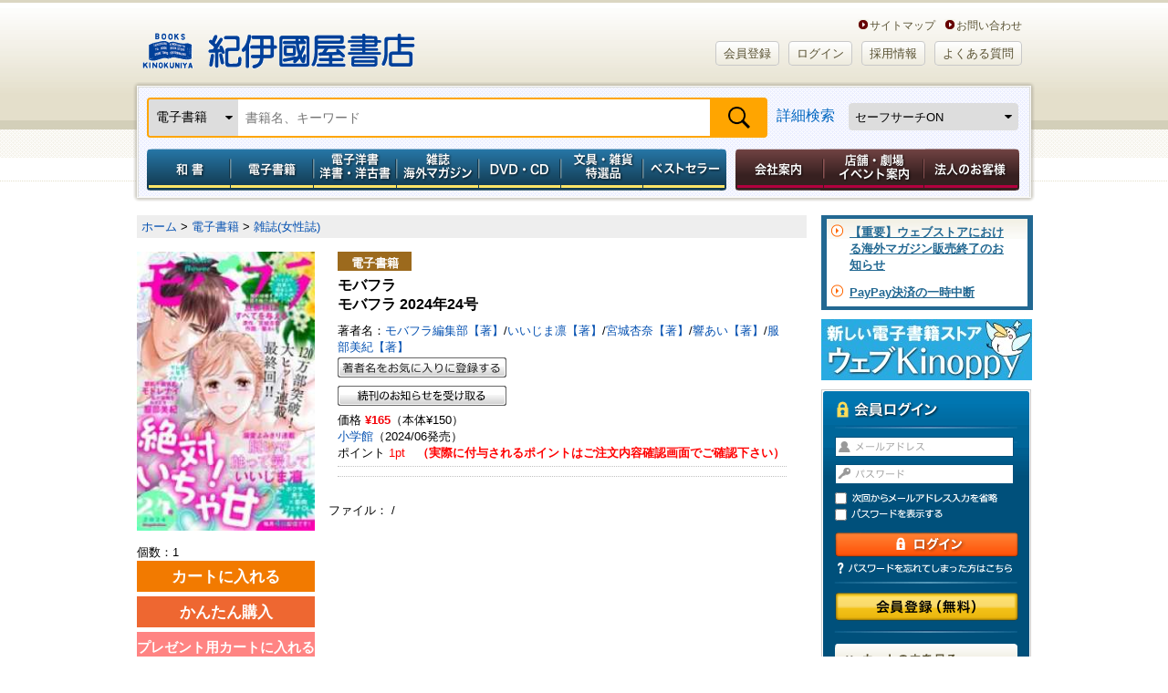

--- FILE ---
content_type: text/html;charset=UTF-8
request_url: https://www.kinokuniya.co.jp/f/dsg-08-EK-1808186
body_size: 266748
content:
<!DOCTYPE HTML PUBLIC "-//W3C//DTD HTML 4.01 Transitional//EN" "http://www.w3.org/TR/html4/loose.dtd">
<html xmlns:fb="http://ogp.me/ns/fb#" xml:lang="ja" lang="ja">
<head><link rel="canonical" href="https://www.kinokuniya.co.jp/f/dsg-08-EK-1808186">
<meta name="viewport" content="width=device-width, initial-scale=1, maximum-scale=1" />
<meta http-equiv="Content-Type" content="text/html; charset=utf-8">
<meta http-equiv="X-UA-Compatible" content="IE=edge">
<meta name="description" content="その腕で一生、抱きしめていて…☆　筋肉フェチ女子＆プロボクサーの新婚甘きゅんラブ、第一子誕生＆結婚式で、最強胸アツ最終回!!　 若社長×18歳JKの訳アリ契約結婚ラブ、妻からのかわいすぎるお誘いHで、夫のリミッターが限界突破!?　 サレ妻と優しい青年の切ないラブは、夫にH画像と中傷をばらまかれて、運命の恋が破局の危機!?　 オトナのエモ恋3本立て!!　 　 いいじま凛「脱いで触って愛して」　 今までもこれからも、あなたが最強!!　筋肉フェチ女子＆プロボクサーの新婚ラブ、第一子誕生後に迎えた結婚式の一日は…？　甘きゅん感動最終回☆　 　 原作・宮城杏奈/作画・響あい「旦那様はすべてを与える」　 今日の俺は、どうかしてる…!!　若社長×18歳JKの契約結婚ラブ、初めて妻から積極的に誘われたHで、夫社長の胸の奥は想定外に甘く疼いて…？　 　 服部美紀「モドレナイ-私が指輪を外すとき-」　 彼だけを、感じていたい…!!　サレ妻は運命の恋人との新たな人生を決意。なのに、あることないこと言いふらす夫に、恋人とのH画像もばらまかれ!?">
<meta name="keywords" content="モバフラ  モバフラ 2024年24号
 by モバフラ編集部【著】/いいじま凛【著】/宮城杏奈【著】/響あい【著】/服部美紀【著】,小学館,紀伊國屋書店ウェブストア">
<meta name="apple-mobile-web-app-title" content="紀伊國屋書店">
<meta property="og:title" content="モバフラ
 モバフラ 2024年24号" />
    <meta property="og:description" content="その腕で一生、抱きしめていて…☆　筋肉フェチ女子＆プロボクサーの新婚甘きゅんラブ、第一子誕生＆結婚式で、最強胸アツ最終回!!　 若社長×18歳JKの訳アリ契約結婚ラブ、妻からのかわいすぎるお誘いHで、夫のリミッターが限界突破!?　 サレ妻と優しい青年の切ないラブは、夫にH画像と中傷をばらまかれて、運命の恋が破局の危機!?　 オトナのエモ恋3本立て!!　 　 いいじま凛「脱いで触って愛して」　 今までもこれからも、あなたが最強!!　筋肉フェチ女子＆プロボクサーの新婚ラブ、第一子誕生後に迎えた結婚式の一日は…？　甘きゅん感動最終回☆　 　 原作・宮城杏奈/作画・響あい「旦那様はすべてを与える」　 今日の俺は、どうかしてる…!!　若社長×18歳JKの契約結婚ラブ、初めて妻から積極的に誘われたHで、夫社長の胸の奥は想定外に甘く疼いて…？　 　 服部美紀「モドレナイ-私が指輪を外すとき-」　 彼だけを、感じていたい…!!　サレ妻は運命の恋人との新たな人生を決意。なのに、あることないこと言いふらす夫に、恋人とのH画像もばらまかれ!?" />
<meta property="og:url" content="https://www.kinokuniya.co.jp/f/dsg-08-EK-1808186" />
    <meta property="og:image" content="https://www.kinokuniya.co.jp/images/goods/ar2/web/eimgdata/EK-1808186.jpg" />
      <meta property="og:site_name" content="紀伊國屋書店ウェブストア｜オンライン書店｜本、雑誌の通販、電子書籍ストア" />
    <meta property="fb:app_id" content="115282232462240" />

    <meta name="twitter:card" content="summary" />
    <meta name="twitter:site" content="@Kinokuniya" />
    <meta name="twitter:url" content="https://www.kinokuniya.co.jp/f/dsg-08-EK-1808186" />
    <meta name="twitter:description" content="その腕で一生、抱きしめていて…☆　筋肉フェチ女子＆プロボクサーの新婚甘きゅんラブ、第一子誕生＆結婚式で、最強胸アツ最終回!!　 若社長×18歳JKの訳アリ契約結婚ラブ、妻からのかわいすぎるお誘いHで、夫のリミッターが限界突破!?　 サレ妻と優しい青年の切ないラブは、夫にH画像と中傷をばらまかれて、運命の恋が破局の危機!?　 オトナのエモ恋3本立て!!　 　 いいじま凛「脱いで触って愛して」　 今までもこれからも、あなたが最強!!　筋肉フェチ女子＆プロボクサーの新婚ラブ、第一子誕生後に迎えた結婚式の一日は…？　甘きゅん感動最終回☆　 　 原作・宮城杏奈/作画・響あい「旦那様はすべてを与える」　 今日の俺は、どうかしてる…!!　若社長×18歳JKの契約結婚ラブ、初めて妻から積極的に誘われたHで、夫社長の胸の奥は想定外に甘く疼いて…？　 　 服部美紀「モドレナイ-私が指輪を外すとき-」　 彼だけを、感じていたい…!!　サレ妻は運命の恋人との新たな人生を決意。なのに、あることないこと言いふらす夫に、恋人とのH画像もばらまかれ!?" />
    <meta name="twitter:image" content="https://www.kinokuniya.co.jp/images/goods/ar2/web/eimgdata/EK-1808186.jpg" />
      <link rel="shortcut icon" href="../images/parts/favicon.ico" type="image/vnd.microsoft.icon">
<link rel="icon" href="../images/parts/favicon.ico" type="image/vnd.microsoft.icon">
<link rel="apple-touch-icon" href="https://www.kinokuniya.co.jp/images/parts/apple-touch-icon.png" sizes="192x192">
<link rel="stylesheet" type="text/css" media="all" href="../css/main/common/import.css?vsr=2.1">
<script type="text/javascript" src="../js/common/jquery-1.8.3.min.js"></script> <!--【K-5】jqueryバージョンアップ -->
<!--ページ専用-->
<link rel="stylesheet" type="text/css" media="all" href="../css/main/form/import.css?vsr=2.3">
<link rel="stylesheet" type="text/css" href="../css/main/product/style.css?vsr=1.5">
<link rel="stylesheet" type="text/css" href="../css/main/common/my_library.css?vsr=1.6">
<link rel="stylesheet" type="text/css" href="../css/scroll-hint.css">
<style type="text/css">

   .container {
       display: flex;
       overflow-x: auto;
   }
   .item {
       min-width: 120px;
       height: 100%;
       margin: 10px;
       display: flex;
       justify-content: center;
   }
<!--
    .google_bt_none {display: none}
-->
</style>
<script type="text/javascript" src="../js/form/import.js" charset="UTF-8"></script>

<title>モバフラ 2024年24号 / モバフラ編集部【著】/いいじま凛【著】/宮城杏奈【著】/響あい【著】/服部美紀【著】 ＜電子版＞ - 紀伊國屋書店ウェブストア｜オンライン書店｜本、雑誌の通販、電子書籍ストア</title>
<script type="text/javascript" src="../js/common/scroll.js"></script>
<script type="text/javascript" src="../js/common/height.js"></script>
<script type="text/javascript" src="../js/common/jquery.biggerlink.js"></script>
<script type="text/javascript" src="../js/disp.js"></script>
<script type="text/javascript" src="../js/async.js"></script>
<script type="text/javascript" src="../js/common/jquery.easing.1.3.js"></script>
<script type="text/javascript" src="../js/common/mdd.js" charset="UTF-8"></script>
<script type="text/javascript" src="../js/common/openPanel.js"></script>
<script type="text/javascript" src="../js/password.js"></script>
<script type="text/javascript" src="../js/common/y_import.js"></script>
<script type="text/javascript" src="../js/disp.js"></script>
<script type="text/javascript" src="../js/imageresize.js"></script>
<script type="text/javascript" src="https://www.google.com/jsapi"></script>
<script type="text/javascript">
<!--


   var state = 'none';
   function showhide(id) {
      var e = document.getElementById(id);
      if(e.style.display == 'block')
         e.style.display = 'none';
      else
         e.style.display = 'block';
   }
   function nextPage(flg) {
      if(flg == '9')
         window.open("/disp/CSfGoodsPage_001.jsp?CAT=08&GOODS_STK_NO=EK-1808186&SF_FLG=" + flg, '_blank');
      else
         location.replace("/disp/CSfGoodsPage_001.jsp?CAT=08&GOODS_STK_NO=EK-1808186&SF_FLG=" + flg);
   }

-->
</script>
<script type="text/javascript" src="../js/explosion_suggest.js"></script>
<script type="text/javascript" src="../js/scroll-hint.min.js"></script>
<!--[if lte IE 6]>
<script type="text/javascript" src="common/js/DD_belatedPNG.js"></script>
<script type="text/javascript">
DD_belatedPNG.fix('img, #header a, #global_nav li a, #global_nav, #page_top_btn a, #login_box form .entry a, #login_box .login, .bg_png, #sub_nav a, #sub_nav span, #sub_nav input, #sub_nav h2, #member_point, #sub_nav li' );
</script>
<![endif]-->

</head>

<body id="two_col" class="">
<noscript><div style="border:1px solid #F00;background-color:#FEE;color:#F00;padding:4px;margin:4px 0px">当サイトを正常に閲覧いただくにはJavaScriptを有効にする必要があります。</div>
</noscript>
        <div id="page">

  <!-- == /ヘッダー　ここから =========================== -->
<div id="header">

<div id="logo_box">
    <h1><a href="https://www.kinokuniya.co.jp/">紀伊國屋書店</a></h1>
    <ul class="header-in-menu_text-type">
        <li>&nbsp;&nbsp;&nbsp;&nbsp;<a href="https://store.kinokuniya.co.jp/site-map/" target="_blank">サイトマップ</a></li>
        <li><a href="/common/CSfClaimEntry.jsp">お問い合わせ</a></li>
    </ul>
    <ul class="header-in-menu_button-type">
      <li id=""><a href="https://www.kinokuniya.co.jp/member/CMmMemberEntry.jsp" class="rounded BEIGE">会員登録</a></li>
        <li id=""><a href="https://www.kinokuniya.co.jp/member/CSfLogin.jsp" class="rounded BEIGE">ログイン</a></li>
      <li id=""><a href="https://corp.kinokuniya.co.jp/recruit/" class="rounded BEIGE">採用情報</a></li>
        <li id=""><a href="https://kinokuniya.tayori.com/q/webfaq/" class="rounded BEIGE">よくある質問</a></li>
    </ul>
</div>
<div class="headerSearch">
    <div id="global_nav" class="clearfix">
        <form class="nav-search" method="get" name="search_form" action="/disp/CSfDispListPage_001.jsp" onsubmit="return keywordSearch('99', '?q=');">
            <input type="hidden" name="qs" value="true">
            <div class="nav-search-bar">
              <div class="nav-left">
                <select id="change-select" class="custom-select" name="ptk">
                  <option value="01" >和書</option>
                    <option value="03" selected>電子書籍</option>
                    <option value="02" >洋書</option>
                    <option value="10" >電子洋書</option>
                    <option value="04" >和雑誌</option>
                    <option value="08" >海外マガジン</option>
                    <option value="05" >DVD・CD</option>
                    <option value="09" >特選品</option>
                    <option value="07" >全カテゴリの商品</option>
                    </select>
              </div>
              <div class="nav-fill">
                <input class="search_text" type="text" maxlength="70" value="" name="q" placeholder="書籍名、キーワード">
              </div>
              <div class="nav-right">
                <input class="submit2" type="submit" value="検索" name="">
              </div>
            </div>
            <div class="nav-fill">
                <a href="javascript:void(0);" onclick="detailSearch('https://www.kinokuniya.co.jp/disp/CKnDetailSearchForm.jsp', '06','07','99','09')">詳細検索</a>
              </div>
            <div class="nav-right">
              <select class="safe_search custom-select" name="SF_FLG" onchange="javascript:nextPage(options[this.selectedIndex].value)">
                <option value="0" >セーフサーチOFF</option>
                <option value="1" selected>セーフサーチON</option>
                <option value="9" >セーフサーチについて</option>
                </select>
            </div>
        </form>
    </div>
  </div>
<!--　【K-5】メガドロップダウン　ここから-->
<div id="mdd_nav_wrap">
<div class="mdd_nav_close-btn"><a href="javascript:void(0)"><img src="../images/parts/common/btn_mdd-nav-close.jpg" width="30px"></a></div>
<ul id="" class="mdd_nav mdd_lv1 g-navi">
		<li id="japanese" class="g-navi__product"><a href="javascript:void(0)" class="toggle menu_type001">和書</a>
			<ul class="init mdd_lv2 child-menu">
				<li class="mid-category"><a href="/disp/CSfDispListPageTop.jsp?dispNo=104002001001050" target="_self">和書トップ</a></li>
				<li class="mid-category"><a href="/disp/CSfDispListPageTop.jsp?dispNo=104002001001250" target="_self">予約本</a></li>
				<li class="mid-category"><a href="/disp/CSfDispListPageTop.jsp?dispNo=104002001001902" target="">開催中フェア</a></li>
				<li class="mid-category"><a href="/disp/CSfDispListPageTop.jsp?dispNo=104002001001460" target="_self">受賞本</a></li>
				<li class="mid-category"><a href="/disp/CSfDispListPageTop.jsp?dispNo=104002001001510" target="_self">コミック</a></li>
				<li class="mid-category"><a href="/disp/CSfDispListPageTop.jsp?dispNo=104002001001280" target="_self">プレゼントにおすすめの本</a></li>
				<li class="mid-category"><a href="/disp/CSfDispListPageTop.jsp?dispNo=104002001001310" target="_self">子どもと学び</a></li>
				<li class="mid-category"><a href="/disp/CSfDispListPageTop.jsp?dispNo=104002001001490" target="_self">医学書・看護書</a></li>

				<li class="mid-midashi non-mid-category_midashi">ジャンルでさがす</li>
				<li><a href="/f/dsd-101001015--" target="_self">文芸</a></li>
				<li><a href="/f/dsd-101001016--" target="_self">教養</a></li>
				<li><a href="/f/dsd-101001017--" target="_self">人文</a></li>
				<li><a href="/f/dsd-101001018--" target="_self">教育</a></li>
				<li><a href="/f/dsd-101001030--" target="_self">社会</a></li>
				<li><a href="/f/dsd-101001031--" target="_self">法律</a></li>
				<li><a href="/f/dsd-101001032--" target="_self">経済</a></li>
				<li><a href="/f/dsd-101001033--" target="_self">経営</a></li>
				<li><a href="/f/dsd-101001034--" target="_self">ビジネス</a></li>
				<li><a href="/f/dsd-101001024--" target="_self">就職・資格</a></li>
				<li><a href="/f/dsd-101001035--" target="_self">理学</a></li>
				<li><a href="/f/dsd-101001036--" target="_self">工学</a></li>
				<li><a href="/f/dsd-101001037--" target="_self">コンピュータ</a></li>
				<li><a href="/f/dsd-101001038--" target="_self">医学</a></li>
				<li><a href="/f/dsd-101001039--" target="_self">看護学</a></li>
				<li><a href="/f/dsd-101001040--" target="_self">薬学</a></li>
				<li><a href="/f/dsd-101001019--" target="_self">芸術</a></li>
				<li><a href="/f/dsd-101001025--" target="_self">語学</a></li>
				<li><a href="/f/dsd-101001029--" target="_self">辞典</a></li>
				<li><a href="/f/dsd-101001028--" target="_self">高校 参考書</a></li>
				<li><a href="/f/dsd-101001027--" target="_self">中学 参考書</a></li>
				<li><a href="/f/dsd-101001026--" target="_self">小学 参考書</a></li>
				<li><a href="/f/dsd-101001020--" target="_self">児童</a></li>
				<li><a href="/f/dsd-101001021--" target="_self">趣味・生活</a></li>
				<li><a href="/f/dsd-101001022--" target="_self">くらし・料理</a></li>
				<li><a href="/f/dsd-101001023--" target="_self">地図・ガイド</a></li>
				<li><a href="/f/dsd-101001013--" target="_self">文庫</a></li>
				<li><a href="/f/dsd-101001014--" target="_self">新書・選書</a></li>
				<li><a href="/f/dsd-101001011--" target="_self">コミック</a></li>
				<li><a href="/f/dsd-101001012--" target="_self">ゲーム攻略本</a></li>
				<li><a href="/f/dsd-101001042--" target="_self">エンターテイメント</a></li>
				<li><a href="/f/dsd-101001041--" target="_self">日記・手帳・暦</a></li>

				<li class="mid-midashi non-mid-category_midashi">これから出る本をさがす</li>
				<li><a href="/f/dsd-101001015--?RSV=1" target="_self">文芸</a></li>
				<li><a href="/f/dsd-101001016--?RSV=1" target="_self">教養</a></li>
				<li><a href="/f/dsd-101001017--?RSV=1" target="_self">人文</a></li>
				<li><a href="/f/dsd-101001018--?RSV=1" target="_self">教育</a></li>
				<li><a href="/f/dsd-101001030--?RSV=1" target="_self">社会</a></li>
				<li><a href="/f/dsd-101001031--?RSV=1" target="_self">法律</a></li>
				<li><a href="/f/dsd-101001032--?RSV=1" target="_self">経済</a></li>
				<li><a href="/f/dsd-101001033--?RSV=1" target="_self">経営</a></li>
				<li><a href="/f/dsd-101001034--?RSV=1" target="_self">ビジネス</a></li>
				<li><a href="/f/dsd-101001024--?RSV=1" target="_self">就職・資格</a></li>
				<li><a href="/f/dsd-101001035--?RSV=1" target="_self">理学</a></li>
				<li><a href="/f/dsd-101001036--?RSV=1" target="_self">工学</a></li>
				<li><a href="/f/dsd-101001037--?RSV=1" target="_self">コンピュータ</a></li>
				<li><a href="/f/dsd-101001038--?RSV=1" target="_self">医学</a></li>
				<li><a href="/f/dsd-101001039--?RSV=1" target="_self">看護学</a></li>
				<li><a href="/f/dsd-101001040--?RSV=1" target="_self">薬学</a></li>
				<li><a href="/f/dsd-101001019--?RSV=1" target="_self">芸術</a></li>
				<li><a href="/f/dsd-101001025--?RSV=1" target="_self">語学</a></li>
				<li><a href="/f/dsd-101001029--?RSV=1" target="_self">辞典</a></li>
				<li><a href="/f/dsd-101001028--?RSV=1" target="_self">高校 参考書</a></li>
				<li><a href="/f/dsd-101001027--?RSV=1" target="_self">中学 参考書</a></li>
				<li><a href="/f/dsd-101001026--?RSV=1" target="_self">小学 参考書</a></li>
				<li><a href="/f/dsd-101001020--?RSV=1" target="_self">児童</a></li>
				<li><a href="/f/dsd-101001021--?RSV=1" target="_self">趣味・生活</a></li>
				<li><a href="/f/dsd-101001022--?RSV=1" target="_self">くらし・料理</a></li>
				<li><a href="/f/dsd-101001023--?RSV=1" target="_self">地図・ガイド</a></li>
				<li><a href="/f/dsd-101001013--?RSV=1" target="_self">文庫</a></li>
				<li><a href="/f/dsd-101001014--?RSV=1" target="_self">新書・選書</a></li>
				<li><a href="/f/dsd-101001011--?RSV=1" target="_self">コミック</a></li>
				<li><a href="/f/dsd-101001012--?RSV=1" target="_self">ゲーム攻略本</a></li>
				<li><a href="/f/dsd-101001042--?RSV=1" target="_self">エンターテイメント</a></li>
				<li><a href="/f/dsd-101001041--?RSV=1" target="_self">日記・手帳・暦</a></li>

<li class="mid-midashi non-mid-category_midashi">フェア</li>
				<li><a href="/f/dsd-107004001054--" target="">芥川賞・直木賞</a></li>
				<li><a href="/f/dsd-107004001049--" target="">書物復権</a></li>
				<li><a href="/f/dsd-107004001001--" target="">出版社特集</a></li>
				<li><a href="/f/dsd-107004001003--" target="">医学・看護</a></li>
				<li><a href="/f/dsd-107004001008--" target="">プレゼントにおすすめの本</a></li>
				<li><a href="/f/dsd-107004001011--" target="">東京都が発行する有償刊行物</a></li>
				<li><a href="/f/dsd-107004001025--" target="">資格・就職試験</a></li>
				<li><a href="/f/dsd-107004001028--" target="">十二国記</a></li>
				<li><a href="/f/dsd-107004001029--" target="">本所おけら長屋</a></li>
				<li><a href="/f/dsd-107004001030--" target="">SDGｓ</a></li>
				<li><a href="/f/dsd-107004001032--" target="">おすすめのコミックなど</a></li>
				<li><a href="/f/dsd-107004001036--" target="">オリジナルフェア</a></li>
				<li><a href="/f/dsd-107004001037--" target="">紀伊國屋じんぶん大賞</a></li>
				<li><a href="/f/dsd-107004001038--" target="">こどもの本</a></li>
				<li><a href="/f/dsd-107004001041--" target="">キノベス！</a></li>
				<li><a href="/f/dsd-107004001044--" target="">YA出版会</a></li>
				<li><a href="/f/dsd-107004001046--" target="">本屋大賞</a></li>
				<li><a href="/f/dsd-107004001047--" target="">限定カバー＆特典付き商品</a></li>
				<li><a href="/f/dsd-107004001053--" target="">全集・豪華本</a></li>
				<li><a href="/f/dsd-107004001057--" target="">ロシア・ウクライナ関連書籍</a></li>
				<li><a href="/f/dsd-107004001024--" target="">鯖猫長屋ふしぎ草紙</a></li>
				<li><a href="/f/dsd-107004001033--" target="">出版部の本</a></li>

</ul>
		</li>
		<li id="foreign" class="g-navi__product"><a href="javascript:void(0)" class="toggle menu_type001">電子書籍</a>
			<ul class="init mdd_lv2 child-menu">
				<li class="mid-category"><a href="/disp/CSfDispListPageTop.jsp?dispNo=104002003001050" target="_self">電子書籍トップ</a></li>
				<li class="mid-category"><a href="/disp/CSfDispListPageTop.jsp?dispNo=104002003001220" target="_self">小説・文芸</a></li>
				<li class="mid-category"><a href="/disp/CSfDispListPageTop.jsp?dispNo=104002003001310" target="_self">新書・教養</a></li>
				<li class="mid-category"><a href="/disp/CSfDispListPageTop.jsp?dispNo=104002003001330" target="_self">ビジネス</a></li>
				<li class="mid-category"><a href="/disp/CSfDispListPageTop.jsp?dispNo=104002003001530" target="_self">少年・青年コミック</a></li>
				<li class="mid-category"><a href="/disp/CSfDispListPageTop.jsp?dispNo=104002003001550" target="_self">少女・女性コミック</a></li>
				<li class="mid-category"><a href="/disp/CSfDispListPageTop.jsp?dispNo=104002003001610" target="_self">BL・TL</a></li>
				<li class="mid-category"><a href="/disp/CSfDispListPageTop.jsp?dispNo=104002003001650" target="_self">ライトノベル</a></li>
				<li class="mid-category"><a href="/disp/CSfDispListPageTop.jsp?dispNo=104002003001710" target="_self">趣味・実用</a></li>
				<li class="mid-category"><a href="/disp/CSfDispListPageTop.jsp?dispNo=104002003001795" target="_self">タレント写真集</a></li>

				<li class="mid-midashi non-mid-category_midashi">ジャンルでさがす</li>
				<li><a href="/f/dsd-101005001--" target="_self">雑誌(総合)</a></li>
				<li><a href="/f/dsd-101005002--" target="_self">雑誌(男性誌)</a></li>
				<li><a href="/f/dsd-101005003--" target="_self">雑誌(女性誌)</a></li>
				<li><a href="/f/dsd-101005004--" target="_self">文芸(一般文芸)</a></li>
				<li><a href="/f/dsd-101005005--" target="_self">歴史・時代小説</a></li>
				<li><a href="/f/dsd-101005006--" target="_self">ノベルス</a></li>
				<li><a href="/f/dsd-101005007--" target="_self">ミステリー</a></li>
				<li><a href="/f/dsd-101005008--" target="_self">海外文学</a></li>
				<li><a href="/f/dsd-101005009--" target="_self">ハーレクイン</a></li>
				<li><a href="/f/dsd-101005010--" target="_self">絵本・児童書・YA・学習</a></li>
				<li><a href="/f/dsd-101005011--" target="_self">教養文庫・新書・選書</a></li>
				<li><a href="/f/dsd-101005012--" target="_self">ビジネス・経営・経済</a></li>
				<li><a href="/f/dsd-101005013--" target="_self">就職・資格・学参</a></li>
				<li><a href="/f/dsd-101005014--" target="_self">語学</a></li>
				<li><a href="/f/dsd-101005015--" target="_self">人文</a></li>
				<li><a href="/f/dsd-101005016--" target="_self">社会</a></li>
				<li><a href="/f/dsd-101005017--" target="_self">芸術</a></li>
				<li><a href="/f/dsd-101005018--" target="_self">サイエンス</a></li>
				<li><a href="/f/dsd-101005019--" target="_self">コンピュータ</a></li>
				<li><a href="/f/dsd-101005020--" target="_self">医学・薬学・看護</a></li>
				<li><a href="/f/dsd-101005021--" target="_self">コミック(総合)</a></li>
				<li><a href="/f/dsd-101005022--" target="_self">コミック(少年/青年)</a></li>
				<li><a href="/f/dsd-101005023--" target="_self">コミック(少女/レディース)</a></li>
				<li><a href="/f/dsd-101005024--" target="_self">BL/TL</a></li>
				<li><a href="/f/dsd-101005025--" target="_self">ライトノベル</a></li>
				<li><a href="/f/dsd-101005026--" target="_self">趣味・生活</a></li>
				<li><a href="/f/dsd-101005027--" target="_self">趣味・生活(健康/ダイエット)</a></li>
				<li><a href="/f/dsd-101005028--" target="_self">趣味・生活(スポーツ/アウトドア)</a></li>
				<li><a href="/f/dsd-101005029--" target="_self">趣味・生活(食/料理)</a></li>
				<li><a href="/f/dsd-101005030--" target="_self">趣味・生活(教育/子育て)</a></li>
				<li><a href="/f/dsd-101005031--" target="_self">趣味・生活(自動車/バイク)</a></li>
				<li><a href="/f/dsd-101005032--" target="_self">旅行・地図・ガイド</a></li>
				<li><a href="/f/dsd-101005033--" target="_self">写真集(一般)</a></li>
				<li><a href="/f/dsd-101005034--" target="_self">写真集(アイドル・グラビア・その他)</a></li>
				<li><a href="/f/dsd-101005035--" target="_self">その他(コミック)</a></li>
				<li><a href="/f/dsd-101005036--" target="_self">その他(成人向け読みもの)</a></li>
				<li><a href="/f/dsd-101005037--" target="_self">その他(写真集）</a></li>
				<li><a href="/f/dsd-101005039--" target="_self">その他(雑誌)</a></li>

</ul>
		</li>
		<li id="electronic" class="g-navi__product"><a href="javascript:void(0)" class="toggle menu_type001">電子洋書／洋書・洋古書</a>
			<ul class="init mdd_lv2 child-menu">
				<li class="mid-category"><a href="/disp/CSfDispListPageTop.jsp?dispNo=104002002001100" target="_self">紙の洋書</a></li>
				<li class="mid-category"><a href="/disp/CSfDispListPageTop.jsp?dispNo=104002002001800" target="_self">Kinoppy 電子洋書ストア</a></li>
				<li class="mid-category"><a href="/disp/CSfDispListPageTop.jsp?dispNo=104002002001810" target="_self">電子洋書 語学・参考書</a></li>
				<li class="mid-category"><a href="/disp/CSfDispListPageTop.jsp?dispNo=104002002001820" target="_self">電子洋書 フィクション</a></li>
				<li class="mid-category"><a href="/disp/CSfDispListPageTop.jsp?dispNo=104002002001830" target="_self">電子洋書 絵本・児童書</a></li>
				<li class="mid-category"><a href="/disp/CSfDispListPageTop.jsp?dispNo=104002002001840" target="_self">電子洋書 趣味・芸術</a></li>
				<li class="mid-category"><a href="/disp/CSfDispListPageTop.jsp?dispNo=104002002001841" target="_self">電子洋書 ノンフィクション</a></li>
				<li class="mid-category"><a href="/disp/CSfDispListPageTop.jsp?dispNo=104002002001850" target="_self">電子洋書 人文科学</a></li>
				<li class="mid-category"><a href="/disp/CSfDispListPageTop.jsp?dispNo=104002002001860" target="_self">電子洋書 社会科学</a></li>
				<li class="mid-category"><a href="/disp/CSfDispListPageTop.jsp?dispNo=104002002001870" target="_self">電子洋書 自然科学</a></li>
				<li class="mid-category"><a href="/disp/CSfDispListPageTop.jsp?dispNo=104002002001880" target="_self">電子洋書 医学</a></li>
				<li class="mid-category"><a href="/disp/CSfDispListPageTop.jsp?dispNo=104002002001890" target="_self">海外の電子書籍（洋書電子書籍）</a></li>

				<li class="mid-midashi">ジャンルでさがす</li>
				<li class="mid-category_midashi">洋書</li>
				<li><a href="/f/dsd-101002001--" target="_self">英文書</a></li>
				<li><a href="/f/dsd-101002002--" target="_self">ドイツ書</a></li>
				<li><a href="/f/dsd-101002003--" target="_self">フランス書</a></li>
				<li><a href="/f/dsd-101002004--" target="">イタリア書</a></li>

				<li class="mid-category_midashi">電子洋書</li>
				<li><a href="/f/dsd-101012010--" target="">語学・参考書</a></li>
				<li><a href="/f/dsd-101012020--" target="">フィクション</a></li>
				<li><a href="/f/dsd-101012030--" target="">絵本・児童書</a></li>
				<li><a href="/f/dsd-101012040--" target="">趣味・芸術</a></li>
				<li><a href="/f/dsd-101012041--" target="">ノンフィクション</a></li>
				<li><a href="/f/dsd-101012050--" target="">人文科学</a></li>
				<li><a href="/f/dsd-101012060--" target="">社会科学</a></li>
				<li><a href="/f/dsd-101012070--" target="">自然科学</a></li>
				<li><a href="/f/dsd-101012080--" target="">医学</a></li>
				<li><a href="/f/dsd-101012090--" target="">その他</a></li>

<li class="mid-midashi non-mid-category_midashi">フェア</li>
				<li><a href="/f/dsd-107004002015--" target="">出版社特集　【電子洋書Kinoppy】</a></li>
				<li><a href="/f/dsd-107004002016--" target="">特集ページ 【電子洋書Kinoppy】</a></li>
				<li><a href="/f/dsd-107004002001--" target="">出版社特集　【紙の洋書】</a></li>
				<li><a href="/f/dsd-107004002002--" target="">特集ページ 【紙の洋書】</a></li>

</ul>
		</li>
		<li id="magazine" class="g-navi__product"><a href="javascript:void(0)" class="toggle menu_type001">雑誌　海外マガジン</a>
			<ul class="init mdd_lv2 child-menu">
				<li class="mid-category"><a href="/disp/CSfDispListPageTop.jsp?dispNo=104002004001100" target="_self">雑誌</a></li>
				<li class="mid-category"><a href="/disp/CSfDispListPageTop.jsp?dispNo=104002004001200" target="_self">海外マガジン</a></li>

				<li class="mid-midashi">ジャンルでさがす</li>
				<li class="mid-category_midashi">和雑誌</li>
				<li><a href="https://www.kinokuniya.co.jp/f/dsd-101003--?RSV=1" target="_self">新刊予約</a></li>
				<li><a href="/f/dsd-101003004--" target="_self">総合文芸</a></li>
				<li><a href="/f/dsd-101003018--" target="_self">週刊誌</a></li>
				<li><a href="/f/dsd-101003003--" target="_self">男性情報</a></li>
				<li><a href="/f/dsd-101003002--" target="_self">女性情報</a></li>
				<li><a href="/f/dsd-101003013--" target="_self">専門</a></li>
				<li><a href="/f/dsd-101003012--" target="_self">コンピュータ</a></li>
				<li><a href="/f/dsd-101003010--" target="_self">モーター</a></li>
				<li><a href="/f/dsd-101003009--" target="_self">スポーツ</a></li>
				<li><a href="/f/dsd-101003008--" target="_self">趣味</a></li>
				<li><a href="/f/dsd-101003015--" target="_self">音楽芸能</a></li>
				<li><a href="/f/dsd-101003016--" target="_self">情報誌</a></li>
				<li><a href="/f/dsd-101003005--" target="_self">暮らし・生活</a></li>
				<li><a href="/f/dsd-101003014--" target="_self">学習テキスト</a></li>
				<li><a href="/f/dsd-101003001--" target="_self">児童</a></li>
				<li><a href="/f/dsd-101003019--" target="_self">コミック</a></li>
				<li><a href="/f/dsd-101003007--" target="_self">男性コミック</a></li>
				<li><a href="/f/dsd-101003006--" target="_self">女性コミック</a></li>
				<li><a href="/f/dsd-101003011--" target="_self">ゲーム</a></li>

				<li class="mid-category_midashi">海外マガジン</li>
				<li><a href="/f/dsd-101004001--" target="_self">総合</a></li>
				<li><a href="/f/dsd-101004002--" target="_self">ニュース・時事</a></li>
				<li><a href="/f/dsd-101004003--" target="_self">経済・ビジネス</a></li>
				<li><a href="/f/dsd-101004004--" target="_self">評論・文芸</a></li>
				<li><a href="/f/dsd-101004005--" target="_self">語学・教育</a></li>
				<li><a href="/f/dsd-101004006--" target="_self">芸術・デザイン</a></li>
				<li><a href="/f/dsd-101004007--" target="_self">写真・カメラ</a></li>
				<li><a href="/f/dsd-101004008--" target="_self">科学・技術</a></li>
				<li><a href="/f/dsd-101004009--" target="_self">コンピューター</a></li>
				<li><a href="/f/dsd-101004010--" target="_self">紀行・地理・歴史</a></li>
				<li><a href="/f/dsd-101004011--" target="_self">女性:総合</a></li>
				<li><a href="/f/dsd-101004012--" target="_self">女性ファッション</a></li>
				<li><a href="/f/dsd-101004013--" target="_self">ブライダル</a></li>
				<li><a href="/f/dsd-101004014--" target="_self">美容</a></li>
				<li><a href="/f/dsd-101004015--" target="_self">女性その他</a></li>
				<li><a href="/f/dsd-101004016--" target="_self">男性:総合</a></li>
				<li><a href="/f/dsd-101004017--" target="_self">男性ファッション</a></li>
				<li><a href="/f/dsd-101004018--" target="_self">男性その他</a></li>
				<li><a href="/f/dsd-101004019--" target="_self">ティーン・アイドル</a></li>
				<li><a href="/f/dsd-101004020--" target="_self">スポーツ:総合</a></li>
				<li><a href="/f/dsd-101004021--" target="_self">野球</a></li>
				<li><a href="/f/dsd-101004022--" target="_self">バスケットボール</a></li>
				<li><a href="/f/dsd-101004023--" target="_self">サッカー</a></li>
				<li><a href="/f/dsd-101004024--" target="_self">アメフト</a></li>
				<li><a href="/f/dsd-101004025--" target="_self">アイスホッケー</a></li>
				<li><a href="/f/dsd-101004026--" target="_self">マリンスポーツ</a></li>
				<li><a href="/f/dsd-101004027--" target="_self">ウィンタースポーツ</a></li>
				<li><a href="/f/dsd-101004028--" target="_self">ゴルフ</a></li>
				<li><a href="/f/dsd-101004029--" target="_self">テニス</a></li>
				<li><a href="/f/dsd-101004030--" target="_self">つり</a></li>
				<li><a href="/f/dsd-101004031--" target="_self">アウトドア</a></li>
				<li><a href="/f/dsd-101004032--" target="_self">Ｆ１</a></li>
				<li><a href="/f/dsd-101004033--" target="_self">スポーツその他</a></li>
				<li><a href="/f/dsd-101004034--" target="_self">健康</a></li>
				<li><a href="/f/dsd-101004035--" target="_self">芸能・娯楽</a></li>
				<li><a href="/f/dsd-101004036--" target="_self">映画・TV</a></li>
				<li><a href="/f/dsd-101004037--" target="_self">演劇</a></li>
				<li><a href="/f/dsd-101004038--" target="_self">音楽</a></li>
				<li><a href="/f/dsd-101004039--" target="_self">インテリア・生活</a></li>
				<li><a href="/f/dsd-101004040--" target="_self">旅行</a></li>
				<li><a href="/f/dsd-101004041--" target="_self">車・バイク</a></li>
				<li><a href="/f/dsd-101004042--" target="_self">趣味</a></li>
				<li><a href="/f/dsd-101004043--" target="_self">手芸・クラフト</a></li>
				<li><a href="/f/dsd-101004044--" target="_self">グルメ・料理</a></li>
				<li><a href="/f/dsd-101004045--" target="_self">ペット</a></li>
				<li><a href="/f/dsd-101004046--" target="_self">ゲーム・パズル</a></li>
				<li><a href="/f/dsd-101004047--" target="_self">アニメ・コミック</a></li>
				<li><a href="/f/dsd-101004048--" target="_self">児童</a></li>
				<li><a href="/f/dsd-101004049--" target="_self">カルチャー</a></li>
				<li><a href="/f/dsd-101004050--" target="_self">台湾誌</a></li>

				<li class="mid-midashi non-mid-category_midashi">これから出る本をさがす</li>
				<li class="mid-category_midashi">和雑誌</li>
				<li><a href="/f/dsd-101003004--?RSV=1" target="_self">総合文芸</a></li>
				<li><a href="/f/dsd-101003018--?RSV=1" target="_self">週刊誌</a></li>
				<li><a href="/f/dsd-101003003--?RSV=1" target="_self">男性情報</a></li>
				<li><a href="/f/dsd-101003002--?RSV=1" target="_self">女性情報</a></li>
				<li><a href="/f/dsd-101003013--?RSV=1" target="_self">専門</a></li>
				<li><a href="/f/dsd-101003012--?RSV=1" target="_self">コンピュータ</a></li>
				<li><a href="/f/dsd-101003010--?RSV=1" target="_self">モーター</a></li>
				<li><a href="/f/dsd-101003009--?RSV=1" target="_self">スポーツ</a></li>
				<li><a href="/f/dsd-101003008--?RSV=1" target="_self">趣味</a></li>
				<li><a href="/f/dsd-101003015--?RSV=1" target="_self">音楽芸能</a></li>
				<li><a href="/f/dsd-101003016--?RSV=1" target="_self">情報誌</a></li>
				<li><a href="/f/dsd-101003005--?RSV=1" target="_self">暮らし・生活</a></li>
				<li><a href="/f/dsd-101003014--?RSV=1" target="_self">学習テキスト</a></li>
				<li><a href="/f/dsd-101003001--?RSV=1" target="_self">児童</a></li>
				<li><a href="/f/dsd-101003019--?RSV=1" target="_self">コミック</a></li>
				<li><a href="/f/dsd-101003007--?RSV=1" target="_self">男性コミック</a></li>
				<li><a href="/f/dsd-101003006--?RSV=1" target="_self">女性コミック</a></li>
				<li><a href="/f/dsd-101003011--?RSV=1" target="_self">ゲーム</a></li>

<li class="mid-midashi non-mid-category_midashi">フェア</li>
	<li class="mid-category_midashi">和雑誌</li>
				<li><a href="/f/dsd-107004003001--" target="">有斐閣の和雑誌(2022年11月)</a></li>

	<li class="mid-category_midashi">海外マガジン</li>
				<li><a href="/f/dsd-107004004001--" target="">入荷速報</a></li>
				<li><a href="/f/dsd-107004004002--" target="">新規取扱い</a></li>
				<li><a href="/f/dsd-107004004003--" target="">日本とアジア</a></li>
				<li><a href="/f/dsd-107004004004--" target="">特別号</a></li>
				<li><a href="/f/dsd-107004004005--" target="">世界は今...</a></li>
				<li><a href="/f/dsd-107004004006--" target="">再入荷</a></li>

	</ul>
		</li>
		<li id="dvd" class="g-navi__product"><a href="javascript:void(0)" class="toggle menu_type001">DVD・CD</a>
			<ul class="init mdd_lv2 child-menu">
				<li class="mid-category"><a href="/disp/CSfDispListPageTop.jsp?dispNo=104002005001200" target="_self">外国映画</a></li>
				<li class="mid-category"><a href="/disp/CSfDispListPageTop.jsp?dispNo=104002005001250" target="_self">日本映画</a></li>
				<li class="mid-category"><a href="/disp/CSfDispListPageTop.jsp?dispNo=104002005001400" target="_self">ドラマ</a></li>
				<li class="mid-category"><a href="/disp/CSfDispListPageTop.jsp?dispNo=104002005001300" target="_self">アニメ・特撮</a></li>
				<li class="mid-category"><a href="/disp/CSfDispListPageTop.jsp?dispNo=104002005001500" target="_self">カルチャー</a></li>
				<li class="mid-category"><a href="/disp/CSfDispListPageTop.jsp?dispNo=104002005001100" target="_self">音楽</a></li>

				<li class="mid-midashi">ジャンルでさがす</li>
	            <li class="mid-category_midashi">DVD</li>
				<li><a href="/f/dsd-101007001001--" target="_self">洋画</a></li>
				<li><a href="/f/dsd-101007001002--" target="_self">邦画</a></li>
				<li><a href="/f/dsd-101007001003--" target="_self">海外ドラマ</a></li>
				<li><a href="/f/dsd-101007001004--" target="_self">国内ドラマ</a></li>
				<li><a href="/f/dsd-101007001005--" target="_self">音楽</a></li>
				<li><a href="/f/dsd-101007001006--" target="_self">舞台・演劇</a></li>
				<li><a href="/f/dsd-101007001007--" target="_self">スポーツ</a></li>
				<li><a href="/f/dsd-101007001008--" target="_self">アニメ</a></li>
				<li><a href="/f/dsd-101007001009--" target="_self">特撮</a></li>
				<li><a href="/f/dsd-101007001010--" target="_self">お笑い・演芸</a></li>
				<li><a href="/f/dsd-101007001011--" target="_self">趣味・教養</a></li>
				<li><a href="/f/dsd-101007001012--" target="_self">アイドル</a></li>

	            <li class="mid-category_midashi">CD</li>
				<li><a href="/f/dsd-101007002001--" target="_self">邦楽</a></li>
				<li><a href="/f/dsd-101007002003--" target="_self">アニメ/TV関連</a></li>
				<li><a href="/f/dsd-101007002002--" target="_self">芸能・古典芸能</a></li>
				<li><a href="/f/dsd-101007002004--" target="_self">洋楽</a></li>
				<li><a href="/f/dsd-101007002005--" target="_self">クラシック</a></li>
				<li><a href="/f/dsd-101007002006--" target="_self">その他</a></li>

				<li class="blank"></li>
				<li class="mid-category"><a href="https://www.kinokuniya.co.jp/disp/CKnSfSaleDmCalendar.jsp?CAT=10&MEDIA=01&MODE=1" target="_self">DVD発売日カレンダー</a></li>
				<li class="mid-category"><a href="https://www.kinokuniya.co.jp/disp/CKnSfSaleDmCalendar.jsp?CAT=10&MEDIA=02&MODE=1" target="_self">CD発売日カレンダー</a></li>

<li class="mid-midashi non-mid-category_midashi">フェア</li>
				<li><a href="/f/dsd-107004007001--" target="">音楽_注目商品</a></li>
				<li><a href="/f/dsd-107004007002--" target="">外国映画_注目商品</a></li>
				<li><a href="/f/dsd-107004007003--" target="">日本映画_注目商品</a></li>
				<li><a href="/f/dsd-107004007004--" target="">アニメ・特撮_注目商品</a></li>
				<li><a href="/f/dsd-107004007005--" target="">海外ドラマ_注目商品</a></li>
				<li><a href="/f/dsd-107004007006--" target="">国内ドラマ_注目商品</a></li>
				<li><a href="/f/dsd-107004007007--" target="">演劇_注目商品</a></li>
				<li><a href="/f/dsd-107004007008--" target="">お笑い・演芸_注目商品</a></li>
				<li><a href="/f/dsd-107004007011--" target="">趣味・教養</a></li>
				<li><a href="/f/dsd-107004007010--" target="">特集・セール_注目商品</a></li>

</ul>
		</li>
 		<li id="recommended" class="g-navi__product"><a href="javascript:void(0)" class="toggle menu_type001">文具・雑貨／特選品</a>
			<ul class="init mdd_lv2 child-menu">
				<li class="mid-category"><a href="/disp/CSfDispListPageTop.jsp?dispNo=104002007001020" target="_self">化石・鉱物</a></li>
				<li class="mid-category"><a href="/disp/CSfDispListPageTop.jsp?dispNo=104002007001031" target="">サイン本・サイン入絵画</a></li>

				<li class="mid-midashi non-mid-category_midashi">ジャンルでさがす</li>
				<li><a href="/f/dsd-101008001--" target="_self">文具・雑貨</a></li>
				<li><a href="/f/dsd-101008002--" target="_self">特選品</a></li>

<li class="mid-midashi non-mid-category_midashi">フェア</li>
				<li><a href="/f/dsd-107004008005--" target="">紀伊國屋書店オリジナルグッズ</a></li>
				<li><a href="/f/dsd-107004008017--" target="">デアゴスティーニ・ジャパン</a></li>
				<li><a href="/f/dsd-107004008002--" target="">ブックカバー</a></li>
				<li><a href="/f/dsd-107004008008--" target="">ステーショナリー</a></li>
				<li><a href="/f/dsd-107004008010--" target="">人気タイトルまとめ買い</a></li>
				<li><a href="/f/dsd-107004008009--" target="">大学グッズ</a></li>
				<li><a href="/f/dsd-107004008001--" target="">フレックスジャパン　コラボアパレル</a></li>
				<li><a href="/f/dsd-107004008013--" target="">偕拓堂アート　掛軸</a></li>
				<li><a href="/f/dsd-107004008007--" target="">ジュエリー絵画(R)</a></li>
				<li><a href="/f/dsd-107004008015--" target="">eHONTOMO×ノンタン・コジコジ　グッズ</a></li>
				<li><a href="/f/dsd-107004008012--" target="">すぐ買える！洋書</a></li>
				<li><a href="/f/dsd-107004008018--" target="">〈こちずライブラリ〉「浮世絵・古地図商品」特別販売フェア</a></li>
				<li><a href="/f/dsd-107004008019--" target="">UNROOF職人が出会った、「門出に贈る一冊。」フェア</a></li>

</ul>
		</li>
<li id="bestSaller" class="g-navi__product"><a href="https://www.kinokuniya.co.jp/disp/CKnRankingPageCTop.jsp" class="menu_type001">ベストセラー</a>
		</li>
		<li id="companyInfo" class="g-navi__other"><a href="https://corp.kinokuniya.co.jp/" class="menu_type002">会社案内</a>
		</li>
		<li id="shop" class="g-navi__other"><a href="https://store.kinokuniya.co.jp/store/" class="menu_type002">店舗・劇場イベント案内</a>
		</li>
		<li id="corporateCustomers" class="g-navi__other"><a href="https://mirai.kinokuniya.co.jp/service-top/" class="menu_type002">法人のお客様</a>
		</li>
</ul>
</div>
<!--　【K-5】メガドロップダウン　ここまで-->

</div>
<!-- == /ヘッダー　ここまで =========================== --><script type="text/javascript" src="https://ebooks.kinokuniya.co.jp/script/ebooks_file.js" charset="UTF-8"></script>
<script type="text/javascript" >
<!--
/* 店舗在庫検索 */
function goStockSearchStore(cat, goodsStkNo) {
    if ((cat != null && cat.length > 0) && (goodsStkNo != null && goodsStkNo.length > 0)) {
        /* #4864 店頭在庫検索へのリクエストパラメータ暗号化 追加分 start */
//        var url = "../disp/CKnSfStockSearchStoreSelect.jsp?CAT=" + cat + "&GOODS_STK_NO=" + goodsStkNo;
        var url = "../disp/CKnSfStockSearchStoreEncrypt_001.jsp?CAT=" + cat + "&GOODS_STK_NO=" + goodsStkNo;
        /* #4864 店頭在庫検索へのリクエストパラメータ暗号化 追加分 end */

        location.href = url;
        return true;
    } else {
        return false;
    }
}

/* 電子書籍はこちら */
function goGoodsPage(cat, goodsStkNo, actionId) {

    if ((cat != null && cat.length > 0) && (goodsStkNo != null && goodsStkNo.length > 0)) {

         var url = "../disp/CSfGoodsPage_001.jsp?CAT=" + cat + "&GOODS_STK_NO=" + goodsStkNo;
         if (actionId != null && actionId.length > 0) {
             url += "&ActionId=" + actionId;
         }
         location.href = url;
         return true;
    } else {
        return false;
    }
}

/* 年間購読の申込み */
function goOrderSubScription(cat, goodsStkNo) {
    if ((cat != null && cat.length > 0) && (goodsStkNo != null && goodsStkNo.length > 0)) {
        var url = "../order/CKnOdSubScriptionEntry.jsp?CAT=" + cat + "&GOODS_STK_NO=" + goodsStkNo;

        location.href = url;
        return true;
    } else {
        return false;
    }
}

/* すぐに注文/カートに入れる */
function goCart(form) {
    if( document.getElementsByName("ORD_TP_CART")[0] != null ){
        form.ORD_TP_CART.disabled = true;
    }

/*>>>>>>>>>>>>>>>> 【追加案件 7-5.電子書籍ギフト購入】 START */
    if( document.getElementsByName("ORD_TP_GIFT")[0] != null ){
        form.ORD_TP_GIFT.disabled = true;
    }
/*<<<<<<<<<<<<<<<< 【追加案件 7-5.電子書籍ギフト購入】  END  */

    // check GOODS_CNT
    var goodsCnt = form.GOODS_CNT.value;
    var errorMsg = "";
    if (goodsCnt == null || goodsCnt.length <= 0) {
        errorMsg = '注文数量を入力してください。';
    } else if (!(goodsCnt.match("^[0-9]+$"))) {
        errorMsg = '注文数量は半角数字で入力してください。';
    } else if (goodsCnt <= 0) {
        errorMsg = '注文数量は1以上の整数で入力してください。';
    }

    if (errorMsg.length > 0) {
        $('#GOODS_CNT_ERR').html(errorMsg);
        $('#GOODS_CNT_ERR').removeAttr("style");

        if( document.getElementsByName("ORD_TP_CART")[0] != null ){
            form.ORD_TP_CART.disabled = false;
        }

/*>>>>>>>>>>>>>>>> 【追加案件 7-5.電子書籍ギフト購入】 START */
        if( document.getElementsByName("ORD_TP_GIFT")[0] != null ){
            form.ORD_TP_GIFT.disabled = false;
        }
/*<<<<<<<<<<<<<<<< 【追加案件 7-5.電子書籍ギフト購入】  END  */
    } else {
        $('#GOODS_CNT_ERR').html("");
        $('#GOODS_CNT_ERR').attr("style","display:none");

        form.actionId.value = "CART";
        form.target = "";
        form.action = "../cart/CCtAddGoodsToCart.jsp";
        form.method = "POST";
        form.submit();
        return true;
    }
    return false;
}

/* 店舗受取注文プロセスの簡易化対応 start */
/* 店舗受取で注文する */
function goStoreReserveCart(form) {
    if( document.getElementsByName("ORD_TP_CART")[0] != null ){
        form.ORD_TP_CART.disabled = true;
    }

    // check GOODS_CNT
    var goodsCnt = form.GOODS_CNT.value;
    var errorMsg = "";
    if (goodsCnt == null || goodsCnt.length <= 0) {
        errorMsg = '注文数量を入力してください。';
    } else if (!(goodsCnt.match("^[0-9]+$"))) {
        errorMsg = '注文数量は半角数字で入力してください。';
    } else if (goodsCnt <= 0) {
        errorMsg = '注文数量は1以上の整数で入力してください。';
    }

    if (errorMsg.length > 0) {
        $('#GOODS_CNT_ERR').html(errorMsg);
        $('#GOODS_CNT_ERR').removeAttr("style");

        if( document.getElementsByName("ORD_TP_CART")[0] != null ){
            form.ORD_TP_CART.disabled = false;
        }
    } else {
        $('#GOODS_CNT_ERR').html("");
        $('#GOODS_CNT_ERR').attr("style","display:none");

        var h = document.createElement("input");
        h.type = "hidden";
        h.name = "STORE_RESERVE_FLG";
        h.value = "1";
        // 店舗受取注文フラグをセット
        form.appendChild(h);

        form.actionId.value = "CART";
        form.target = "";
        form.action = "../cart/CCtAddGoodsToCart.jsp";
        form.method = "POST";
        form.submit();
        return true;
    }
    return false;
}
/* 店舗受取注文プロセスの簡易化対応 end */
/* 電子書籍ツーステップ購入対応 start */
/* かんたん購入 */
function goEasyOrder(form) {
    if( document.getElementById("EASY_ORD_BTN") != null ){
        document.getElementById("EASY_ORD_BTN").disabled = true;
    }
    form.actionId.value = "EASY_ORD";
    form.action = "../disp/CSfGoodsPage_001.jsp";
    form.target = "";
    form.method ="GET";
    form.submit();
    return true;
}
/* 電子書籍ツーステップ購入対応 end */

/* 著者名をお気に入り登録 */
function goFavoriteAuthor(form) {
    form.actionId.value = "FAV_KEYWD_AUTHOR";
    form.target = "";
    form.action = "../disp/CSfGoodsPage_001.jsp";
    form.method = "GET";
    form.submit();
    return true;
}

/* 続刊のお知らせを受け取る登録 */
function goRegSeriesNotice(form) {
    form.actionId.value = "REG_SERIES_NOTICE";
    form.target = "";
    form.action = "../disp/CSfGoodsPage_001.jsp";
    form.method = "GET";
    form.submit();
    return true;
}

/* 電子版無料サンプル(Reader) */
function goSonyReaderDownload(form) {

    form.actionId.value = "SONY_READER";
    form.target = "sonyDownload";
    form.action = "../disp/CKnSfEBookSampleDownloader.jsp";
    form.method = "POST";
    form.submit();
    return true;
}

function goKinoppyReader(form) {
    var kino = document.getElementById('kinoppySampleUrl');
    if(kino != null && typeof kino!= 'undefined') {
        var kino_href = kino.getAttribute('href','2');
        if(kino_href != "") {
            document.location.href = kino_href;
        }
    }
    return false;
}

//-->
</script>

<script type='text/javascript'>
var googletag = googletag || {};
googletag.cmd = googletag.cmd || [];
(function() {
var gads = document.createElement('script');
gads.async = true;
gads.type = 'text/javascript';
var useSSL = 'https:' == document.location.protocol;
gads.src = (useSSL ? 'https:' : 'http:') +
'//www.googletagservices.com/tag/js/gpt.js';
var node = document.getElementsByTagName('script')[0];
node.parentNode.insertBefore(gads, node);
})();
</script>

<script type='text/javascript'>
googletag.cmd.push(function() {
googletag.defineSlot('/186009711/共通_メインカラム下_728x90', [728, 90], 'div-gpt-ad-1374461851199-0').addService(googletag.pubads());
googletag.defineSlot('/186009711/共通_右カラム下_200x200', [200, 200], 'div-gpt-ad-1374461851199-1').addService(googletag.pubads());
googletag.pubads().enableSingleRequest();
googletag.enableServices();
});
</script>
<div id="contents" class="clearfix">
  <div itemscope itemtype="http://data-vocabulary.org/Product" id="main_contents">

    <ul class="pankuzu">
      <li><a href="../index.jsp">ホーム</a></li>
      <li>&gt;&nbsp;<a href="../disp/CSfDispListPageTop.jsp?dispNo=104002003001050">電子書籍</a></li>
        <li>&gt;&nbsp;<a href="/f/dsd-101005003--">雑誌(女性誌)</a></li>
              </ul>
    <form name="goodsForm" action="../cart/CCtAddGoodsToCart.jsp" method="post" class="formArea ml00 mr00">
  <input type="hidden" name="actionId" />
  <input type="hidden" name="CFM_ID" value="83342427" />
  <input type="checkbox" name="GOODS_INFO_SET_1" value="EK-1808186|08" style="display: none;" checked="checked"/>
  <input type="hidden" name="tp" value="1" />
  <input type="hidden" name="GOODS_STK_NO" value="EK-1808186" />
  <input type="hidden" name="CAT" value="08" />
  <div class="detail_product_box mb20 clearfix">

    <div class="left_box">

    <p><img itemprop="image" onerror="alterImage(this, '../images/web/nowprint.gif')"  src="../images/goods/ar2/web/eimgdata/EK-1808186.jpg" alt="モバフラ<br> モバフラ 2024年24号" width="195"/></p>
      <div class="inCart">
        <div class="inner">
          <input type="hidden" name="GOODS_CNT" value="1" />個数：1
              <span id="GOODS_CNT_ERR" class="redhot" style="display: none;"></span>
              <input type="submit" name="ORD_TP_CART" value="カートに入れる" onclick="return goCart(document.goodsForm);" class="intoCartButton" />
                    <input type="button" name="EASY_ORD" value="かんたん購入" onclick="easyOrdDialogOpen('easyOrdWrapper','easyOrdDetailWrapper');" class="easyOrderButton" />
                    <input type="submit" name="ORD_TP_GIFT" id="ORD_TP_GIFT" value="プレゼント用カートに入れる" onclick="document.goodsForm.EBOOK_GIFT_YN.value='1';return goCart(document.goodsForm);" class="forPresentButton" />
                        <input type="hidden" name="EBOOK_GIFT_YN" value="0" />
                    <input type="button" name="allListBuy" value="まとめ買い" class="seriesBuyButton">
            </div>
      </div>
<div class="btnArea">
        <div class="inner">
          <input type="button" name="" value="試し読み版" id="btnKinoppy" class="kinoppyFreeButton mr05" onclick="goKinoppyReader(document.goodsForm);"></li>
              <input type="submit" name="" value="ほしいものリストに追加" onclick="return insertFavAll(document.goodsForm, 'https://www.kinokuniya.co.jp/member/CKnMmAddGoodsToMyLibrary.jsp');" class="wantListButton" />
              </div>
      </div>
      </div>

    <div class="right_box">
      <ul class="product_category clearfix mt00 ml10">
        <li class="kinoppy-text-type mr05">電子書籍</li>
        </ul>
  <h3 itemprop="name">モバフラ<br> モバフラ 2024年24号</h3>

      <div class="infobox ml10 mt10">
        <ul>
          <li>著者名：<a href="https://www.kinokuniya.co.jp/disp/CSfDispListPage_001.jsp?qsd=true&ptk=03&author=%E3%83%A2%E3%83%90%E3%83%95%E3%83%A9%E7%B7%A8%E9%9B%86%E9%83%A8">モバフラ編集部【著】</a>/<a href="https://www.kinokuniya.co.jp/disp/CSfDispListPage_001.jsp?qsd=true&ptk=03&author=%E3%81%84%E3%81%84%E3%81%98%E3%81%BE%E5%87%9B">いいじま凛【著】</a>/<a href="https://www.kinokuniya.co.jp/disp/CSfDispListPage_001.jsp?qsd=true&ptk=03&author=%E5%AE%AE%E5%9F%8E%E6%9D%8F%E5%A5%88">宮城杏奈【著】</a>/<a href="https://www.kinokuniya.co.jp/disp/CSfDispListPage_001.jsp?qsd=true&ptk=03&author=%E9%9F%BF%E3%81%82%E3%81%84">響あい【著】</a>/<a href="https://www.kinokuniya.co.jp/disp/CSfDispListPage_001.jsp?qsd=true&ptk=03&author=%E6%9C%8D%E9%83%A8%E7%BE%8E%E7%B4%80">服部美紀【著】</a></li>
          <li><input type="button" name="" value="著者名をお気に入りに登録する" onclick="goFavoriteAuthor(document.goodsForm);"  class="favAuthorButton" /></li>
          <li><input type="button" name="SERIES_NOTICE" onclick="goRegSeriesNotice(document.goodsForm);" value="続刊のお知らせを受け取る" class="CoPuAuthorButton"></li>
          <li itemprop="offerDetails" itemscope itemtype="http://data-vocabulary.org/Offer">価格 <span itemprop="currency" content="JPY"><span class="sale_price" itemprop="price" content="165">&yen;165</span></span>（本体&yen;150）</li>
          <li>
              <a href="https://www.kinokuniya.co.jp/disp/CSfDispListPage_001.jsp?qsd=true&ptk=03&publisher-key=%E5%B0%8F%E5%AD%A6%E9%A4%A8">小学館</a>（2024/06発売）</li>
          <li>ポイント <span class="redhot">1pt<span class="st">　（実際に付与されるポイントはご注文内容確認画面でご確認下さい）</span></span></li>
              </ul>
      </div>

      <div class="infbox dotted ml10 mt05 pt05">
        <ul>
          <li itemprop="identifier" content="sku:EK-1808186"> </li>
          </ul>
      </div>
<div class="pricebox3 dotted ml10 mt05 pt10">
  </div>
      <div id="kinoppyTarget">
          <div class="kinoppySample"><a href="" class="kinoppySampleUrl" id="kinoppySampleUrl"></a></div>
          <div class="kinoppyFileInfo"><br />
            <strong>ファイル：</strong>
            <span class="kinoppyFormat"></span>/<span class="kinoppyFileSize"></span>
            <span class="kinoppyTargetDevices"></span><br />
          </div>
          <div class="kinoppyHelp"></div>
          <div class="kinoppyWarning"></div>
          <div class="kinoppyPCOnly"></div>
         <div class="kinoppyNotice"></div>
         </div>
        <script type="text/javascript">
        <!-- //
        ebooks_fileinfo('kinoppyTarget','0',('ID-' + 'EK-1808186' + '100'),'','');
        // -->
        </script>
      </div>
  </div>
  <div class="easyord-modal">
      <div id="easyOrdWrapper" class="modal-wrapper" style="display: none;"></div>
      <div id="easyOrdDetailWrapper" class="modal-detail-wrapper" style="display: none;">
        <div class="modal-detail">
          <div class="modal-detail-row">
            <p class="content-text">
            かんたん購入<br/><br/><span class="no-wrap">「購入する」ボタンを押すと、即時決済が行われます。</span><br/>（ご予約商品の場合は、配信開始日当日に決済が行われます。）<br/>ご購入いただいた電子書籍は、決済完了と同時にお客様の本棚に登録されます。<br/><br/><span class="st red_text">かんたん購入でご利用いただける支払い方法は<br/>クレジットカード決済のみです。<br/>ポイント・クーポン等はご利用いただけません。</span><br/><br/>決済後のキャンセルは承っていません。<br/>電子書籍は電子コンテンツの性質上、返品や返金、交換は承っておりません。<br /><br /><span class="st red_text">「購入する」ボタンを押したら注文処理が終わるまでそのまま操作せずにしばらくお待ちください。</span></p>
          </div>
        </div>
        <div class="modal-detail-button">
          <button type="submit" name="EASY_ORD" id="EASY_ORD_BTN" class="modal-detail-button-order" onclick="return goEasyOrder(document.goodsForm);">購入する</button>
          <button type="button" class="modal-detail-button-cancel" onclick="easyOrdDialogClose('easyOrdWrapper','easyOrdDetailWrapper')">キャンセル</button>
        </div>
      </div>
    </div>
  <hr class="ymt_dlBtmBorder mb15" noshade>
</form>
<div class="career_box">
      <h3>内容説明</h3>
  <p itemprop="description">その腕で一生、抱きしめていて…☆　筋肉フェチ女子＆プロボクサーの新婚甘きゅんラブ、第一子誕生＆結婚式で、最強胸アツ最終回!!　<br>若社長×18歳JKの訳アリ契約結婚ラブ、妻からのかわいすぎるお誘いHで、夫のリミッターが限界突破!?　<br>サレ妻と優しい青年の切ないラブは、夫にH画像と中傷をばらまかれて、運命の恋が破局の危機!?　<br>オトナのエモ恋3本立て!!　<br>　<br>いいじま凛「脱いで触って愛して」　<br>今までもこれからも、あなたが最強!!　筋肉フェチ女子＆プロボクサーの新婚ラブ、第一子誕生後に迎えた結婚式の一日は…？　甘きゅん感動最終回☆　<br>　<br>原作・宮城杏奈/作画・響あい「旦那様はすべてを与える」　<br>今日の俺は、どうかしてる…!!　若社長×18歳JKの契約結婚ラブ、初めて妻から積極的に誘われたHで、夫社長の胸の奥は想定外に甘く疼いて…？　<br>　<br>服部美紀「モドレナイ-私が指輪を外すとき-」　<br>彼だけを、感じていたい…!!　サレ妻は運命の恋人との新たな人生を決意。なのに、あることないこと言いふらす夫に、恋人とのH画像もばらまかれ!?</p>
          </div>
    <script type="text/javascript" src="../js/explosion/fsrecommend.js"></script>

<div id="fsrecommenddiv1"></div>
<!-- このセットに含まれる商品一覧(親)ここから -->
    <!-- このセットに含まれる商品一覧(親)ここまで -->

    <!-- この商品を含むセット一覧(子)ここから -->
    <!-- この商品を含むセット一覧(子)ここまで -->

    <!-- シリーズ一覧ここから -->
    <script type="text/javascript" >
function insertCartSeries(form) {
    var cnt = 1;
    for(var i = 0; i < form.elements.length; i++) {
        if(form.elements[i].type == "checkbox" && form.elements[i].name.indexOf("GOODS_INFO_SET") != -1 && form.elements[i].checked) {
            return true;
        }
    }
    alert("カートに入れる商品が選択されていません。");
    return false;
}
</script>

<a name="targetA">&nbsp;</a>
    <form name="SeriesCart" action="../cart/CCtAddGoodsToCart.jsp" method="post">
      <input type="hidden" name="CFM_ID" value="83342427" />
      <div class="listWrap">
        <h3 class="listTitle">同じシリーズの商品一覧
          <div class="selectInCart">
            <input type="submit" name="ORD_TP_CART" value="選択した商品をカートに入れる" onclick="return insertCartSeries(this.form);" class="seriesBuyInCartButton">
            </div>
        </h3>
        <span class="allList">該当件数576件</span>
        <span class="checkOnOff"><input type="checkbox" name="checkOnOff" value="">全てにチェックを入れる／全てにチェックをはずす</span>
        <div class="scrollArea">
          <ul class="list checkedList clearfix">
            <li class="borderColor001">
                <input type="checkbox" name="GOODS_INFO_SET_1" value="EK-2332969|08"  >
                <span class="name">
                  	<a href="https://www.kinokuniya.co.jp/f/dsg-08-EK-2332969">モバフラ 2026年1号 モバフラ</a></span>
              </li>
            <li class="borderColor001">
                <input type="checkbox" name="GOODS_INFO_SET_2" value="EK-2309496|08"  >
                <span class="name">
                  	<a href="https://www.kinokuniya.co.jp/f/dsg-08-EK-2309496">モバフラ 2025年24号 モバフラ</a></span>
              </li>
            <li class="borderColor001">
                <input type="checkbox" name="GOODS_INFO_SET_3" value="EK-2289638|08"  >
                <span class="name">
                  	<a href="https://www.kinokuniya.co.jp/f/dsg-08-EK-2289638">モバフラ 2025年23号 モバフラ</a></span>
              </li>
            <li class="borderColor001">
                <input type="checkbox" name="GOODS_INFO_SET_4" value="EK-2282102|08"  >
                <span class="name">
                  	<a href="https://www.kinokuniya.co.jp/f/dsg-08-EK-2282102">モバフラ 2025年22号 モバフラ</a></span>
              </li>
            <li class="borderColor001">
                <input type="checkbox" name="GOODS_INFO_SET_5" value="EK-2268674|08"  >
                <span class="name">
                  	<a href="https://www.kinokuniya.co.jp/f/dsg-08-EK-2268674">モバフラ 2025年21号 モバフラ</a></span>
              </li>
            <li class="borderColor001">
                <input type="checkbox" name="GOODS_INFO_SET_6" value="EK-2252011|08"  >
                <span class="name">
                  	<a href="https://www.kinokuniya.co.jp/f/dsg-08-EK-2252011">モバフラ 2025年20号 モバフラ</a></span>
              </li>
            <li class="borderColor001">
                <input type="checkbox" name="GOODS_INFO_SET_7" value="EK-2240964|08"  >
                <span class="name">
                  	<a href="https://www.kinokuniya.co.jp/f/dsg-08-EK-2240964">モバフラ 2025年19号 モバフラ</a></span>
              </li>
            <li class="borderColor001">
                <input type="checkbox" name="GOODS_INFO_SET_8" value="EK-2229302|08"  >
                <span class="name">
                  	<a href="https://www.kinokuniya.co.jp/f/dsg-08-EK-2229302">モバフラ 2025年18号 モバフラ</a></span>
              </li>
            <li class="borderColor001">
                <input type="checkbox" name="GOODS_INFO_SET_9" value="EK-2215449|08"  >
                <span class="name">
                  	<a href="https://www.kinokuniya.co.jp/f/dsg-08-EK-2215449">モバフラ 2025年17号 モバフラ</a></span>
              </li>
            <li class="borderColor001">
                <input type="checkbox" name="GOODS_INFO_SET_10" value="EK-2205969|08"  >
                <span class="name">
                  	<a href="https://www.kinokuniya.co.jp/f/dsg-08-EK-2205969">モバフラ 2025年16号 モバフラ</a></span>
              </li>
            <li class="borderColor001">
                <input type="checkbox" name="GOODS_INFO_SET_11" value="EK-2191869|08"  >
                <span class="name">
                  	<a href="https://www.kinokuniya.co.jp/f/dsg-08-EK-2191869">モバフラ 2025年15号 モバフラ</a></span>
              </li>
            <li class="borderColor001">
                <input type="checkbox" name="GOODS_INFO_SET_12" value="EK-2174159|08"  >
                <span class="name">
                  	<a href="https://www.kinokuniya.co.jp/f/dsg-08-EK-2174159">モバフラ 2025年14号 モバフラ</a></span>
              </li>
            <li class="borderColor001">
                <input type="checkbox" name="GOODS_INFO_SET_13" value="EK-2162542|08"  >
                <span class="name">
                  	<a href="https://www.kinokuniya.co.jp/f/dsg-08-EK-2162542">モバフラ 2025年13号 モバフラ</a></span>
              </li>
            <li class="borderColor001">
                <input type="checkbox" name="GOODS_INFO_SET_14" value="EK-2138180|08"  >
                <span class="name">
                  	<a href="https://www.kinokuniya.co.jp/f/dsg-08-EK-2138180">モバフラ 2025年12号 モバフラ</a></span>
              </li>
            <li class="borderColor001">
                <input type="checkbox" name="GOODS_INFO_SET_15" value="EK-2123386|08"  >
                <span class="name">
                  	<a href="https://www.kinokuniya.co.jp/f/dsg-08-EK-2123386">モバフラ 2025年11号 モバフラ</a></span>
              </li>
            <li class="borderColor001">
                <input type="checkbox" name="GOODS_INFO_SET_16" value="EK-2116600|08"  >
                <span class="name">
                  	<a href="https://www.kinokuniya.co.jp/f/dsg-08-EK-2116600">モバフラ 2025年10号 モバフラ</a></span>
              </li>
            <li class="borderColor001">
                <input type="checkbox" name="GOODS_INFO_SET_17" value="EK-2104188|08"  >
                <span class="name">
                  	<a href="https://www.kinokuniya.co.jp/f/dsg-08-EK-2104188">モバフラ 2025年9号 モバフラ</a></span>
              </li>
            <li class="borderColor001">
                <input type="checkbox" name="GOODS_INFO_SET_18" value="EK-2093838|08"  >
                <span class="name">
                  	<a href="https://www.kinokuniya.co.jp/f/dsg-08-EK-2093838">モバフラ 2025年8号 モバフラ</a></span>
              </li>
            <li class="borderColor001">
                <input type="checkbox" name="GOODS_INFO_SET_19" value="EK-2070537|08"  >
                <span class="name">
                  	<a href="https://www.kinokuniya.co.jp/f/dsg-08-EK-2070537">モバフラ 2025年7号 モバフラ</a></span>
              </li>
            <li class="borderColor001">
                <input type="checkbox" name="GOODS_INFO_SET_20" value="EK-2067167|08"  >
                <span class="name">
                  	<a href="https://www.kinokuniya.co.jp/f/dsg-08-EK-2067167">モバフラ 2025年6号 モバフラ</a></span>
              </li>
            <li class="borderColor001">
                <input type="checkbox" name="GOODS_INFO_SET_21" value="EK-2053156|08"  >
                <span class="name">
                  	<a href="https://www.kinokuniya.co.jp/f/dsg-08-EK-2053156">モバフラ 2025年5号 モバフラ</a></span>
              </li>
            <li class="borderColor001">
                <input type="checkbox" name="GOODS_INFO_SET_22" value="EK-2031798|08"  >
                <span class="name">
                  	<a href="https://www.kinokuniya.co.jp/f/dsg-08-EK-2031798">モバフラ 2025年4号 モバフラ</a></span>
              </li>
            <li class="borderColor001">
                <input type="checkbox" name="GOODS_INFO_SET_23" value="EK-2026540|08"  >
                <span class="name">
                  	<a href="https://www.kinokuniya.co.jp/f/dsg-08-EK-2026540">モバフラ 2025年3号 モバフラ</a></span>
              </li>
            <li class="borderColor001">
                <input type="checkbox" name="GOODS_INFO_SET_24" value="EK-2007888|08"  >
                <span class="name">
                  	<a href="https://www.kinokuniya.co.jp/f/dsg-08-EK-2007888">モバフラ 2025年2号 モバフラ</a></span>
              </li>
            <li class="borderColor001">
                <input type="checkbox" name="GOODS_INFO_SET_25" value="EK-1994256|08"  >
                <span class="name">
                  	<a href="https://www.kinokuniya.co.jp/f/dsg-08-EK-1994256">モバフラ 2025年1号 モバフラ</a></span>
              </li>
            <li class="borderColor001">
                <input type="checkbox" name="GOODS_INFO_SET_26" value="EK-1973803|08"  >
                <span class="name">
                  	<a href="https://www.kinokuniya.co.jp/f/dsg-08-EK-1973803">モバフラ 2024年42号 モバフラ</a></span>
              </li>
            <li class="borderColor001">
                <input type="checkbox" name="GOODS_INFO_SET_27" value="EK-1958778|08"  >
                <span class="name">
                  	<a href="https://www.kinokuniya.co.jp/f/dsg-08-EK-1958778">モバフラ 2024年41号 モバフラ</a></span>
              </li>
            <li class="borderColor001">
                <input type="checkbox" name="GOODS_INFO_SET_28" value="EK-1943803|08"  >
                <span class="name">
                  	<a href="https://www.kinokuniya.co.jp/f/dsg-08-EK-1943803">モバフラ 2024年40号 モバフラ</a></span>
              </li>
            <li class="borderColor001">
                <input type="checkbox" name="GOODS_INFO_SET_29" value="EK-1924201|08"  >
                <span class="name">
                  	<a href="https://www.kinokuniya.co.jp/f/dsg-08-EK-1924201">モバフラ 2024年39号 モバフラ</a></span>
              </li>
            <li class="borderColor001">
                <input type="checkbox" name="GOODS_INFO_SET_30" value="EK-1912042|08"  >
                <span class="name">
                  	<a href="https://www.kinokuniya.co.jp/f/dsg-08-EK-1912042">モバフラ 2024年38号 モバフラ</a></span>
              </li>
            <li class="borderColor001">
                <input type="checkbox" name="GOODS_INFO_SET_31" value="EK-1905588|08"  >
                <span class="name">
                  	<a href="https://www.kinokuniya.co.jp/f/dsg-08-EK-1905588">モバフラ 2024年37号 モバフラ</a></span>
              </li>
            <li class="borderColor001">
                <input type="checkbox" name="GOODS_INFO_SET_32" value="EK-1897522|08"  >
                <span class="name">
                  	<a href="https://www.kinokuniya.co.jp/f/dsg-08-EK-1897522">モバフラ 2024年36号 モバフラ</a></span>
              </li>
            <li class="borderColor001">
                <input type="checkbox" name="GOODS_INFO_SET_33" value="EK-1880144|08"  >
                <span class="name">
                  	<a href="https://www.kinokuniya.co.jp/f/dsg-08-EK-1880144">モバフラ 2024年34・35合併号 モバフラ</a></span>
              </li>
            <li class="borderColor001">
                <input type="checkbox" name="GOODS_INFO_SET_34" value="EK-1875122|08"  >
                <span class="name">
                  	<a href="https://www.kinokuniya.co.jp/f/dsg-08-EK-1875122">モバフラ 2024年33号 モバフラ</a></span>
              </li>
            <li class="borderColor001">
                <input type="checkbox" name="GOODS_INFO_SET_35" value="EK-1871571|08"  >
                <span class="name">
                  	<a href="https://www.kinokuniya.co.jp/f/dsg-08-EK-1871571">モバフラ 2024年32号 モバフラ</a></span>
              </li>
            <li class="borderColor001">
                <input type="checkbox" name="GOODS_INFO_SET_36" value="EK-1864493|08"  >
                <span class="name">
                  	<a href="https://www.kinokuniya.co.jp/f/dsg-08-EK-1864493">モバフラ 2024年31号 モバフラ</a></span>
              </li>
            <li class="borderColor001">
                <input type="checkbox" name="GOODS_INFO_SET_37" value="EK-1854551|08"  >
                <span class="name">
                  	<a href="https://www.kinokuniya.co.jp/f/dsg-08-EK-1854551">モバフラ 2024年30号 モバフラ</a></span>
              </li>
            <li class="borderColor001">
                <input type="checkbox" name="GOODS_INFO_SET_38" value="EK-1847430|08"  >
                <span class="name">
                  	<a href="https://www.kinokuniya.co.jp/f/dsg-08-EK-1847430">モバフラ 2024年29号 モバフラ</a></span>
              </li>
            <li class="borderColor001">
                <input type="checkbox" name="GOODS_INFO_SET_39" value="EK-1840057|08"  >
                <span class="name">
                  	<a href="https://www.kinokuniya.co.jp/f/dsg-08-EK-1840057">モバフラ 2024年28号 モバフラ</a></span>
              </li>
            <li class="borderColor001">
                <input type="checkbox" name="GOODS_INFO_SET_40" value="EK-1837373|08"  >
                <span class="name">
                  	<a href="https://www.kinokuniya.co.jp/f/dsg-08-EK-1837373">モバフラ 2024年27号 モバフラ</a></span>
              </li>
            <li class="borderColor001">
                <input type="checkbox" name="GOODS_INFO_SET_41" value="EK-1827463|08"  >
                <span class="name">
                  	<a href="https://www.kinokuniya.co.jp/f/dsg-08-EK-1827463">モバフラ 2024年26号 モバフラ</a></span>
              </li>
            <li class="borderColor001">
                <input type="checkbox" name="GOODS_INFO_SET_42" value="EK-1821186|08"  >
                <span class="name">
                  	<a href="https://www.kinokuniya.co.jp/f/dsg-08-EK-1821186">モバフラ 2024年25号 モバフラ</a></span>
              </li>
            <li class="borderColor001">
                <input type="checkbox" name="GOODS_INFO_SET_43" value="EK-1808186|08"  >
                <span class="name">
                  	<a href="https://www.kinokuniya.co.jp/f/dsg-08-EK-1808186">モバフラ 2024年24号 モバフラ</a></span>
              </li>
            <li class="borderColor001">
                <input type="checkbox" name="GOODS_INFO_SET_44" value="EK-1803846|08"  >
                <span class="name">
                  	<a href="https://www.kinokuniya.co.jp/f/dsg-08-EK-1803846">モバフラ 2024年23号 モバフラ</a></span>
              </li>
            <li class="borderColor001">
                <input type="checkbox" name="GOODS_INFO_SET_45" value="EK-1799631|08"  >
                <span class="name">
                  	<a href="https://www.kinokuniya.co.jp/f/dsg-08-EK-1799631">モバフラ 2024年22号 モバフラ</a></span>
              </li>
            <li class="borderColor001">
                <input type="checkbox" name="GOODS_INFO_SET_46" value="EK-1789571|08"  >
                <span class="name">
                  	<a href="https://www.kinokuniya.co.jp/f/dsg-08-EK-1789571">モバフラ 2024年20・21合併号 モバフラ</a></span>
              </li>
            <li class="borderColor001">
                <input type="checkbox" name="GOODS_INFO_SET_47" value="EK-1785088|08"  >
                <span class="name">
                  	<a href="https://www.kinokuniya.co.jp/f/dsg-08-EK-1785088">モバフラ 2024年19号 モバフラ</a></span>
              </li>
            <li class="borderColor001">
                <input type="checkbox" name="GOODS_INFO_SET_48" value="EK-1779056|08"  >
                <span class="name">
                  	<a href="https://www.kinokuniya.co.jp/f/dsg-08-EK-1779056">モバフラ 2024年18号 モバフラ</a></span>
              </li>
            <li class="borderColor001">
                <input type="checkbox" name="GOODS_INFO_SET_49" value="EK-1770284|08"  >
                <span class="name">
                  	<a href="https://www.kinokuniya.co.jp/f/dsg-08-EK-1770284">モバフラ 2024年17号 モバフラ</a></span>
              </li>
            <li class="borderColor001">
                <input type="checkbox" name="GOODS_INFO_SET_50" value="EK-1760219|08"  >
                <span class="name">
                  	<a href="https://www.kinokuniya.co.jp/f/dsg-08-EK-1760219">モバフラ 2024年16号 モバフラ</a></span>
              </li>
            <li class="borderColor001">
                <input type="checkbox" name="GOODS_INFO_SET_51" value="EK-1757235|08"  >
                <span class="name">
                  	<a href="https://www.kinokuniya.co.jp/f/dsg-08-EK-1757235">モバフラ 2024年15号 モバフラ</a></span>
              </li>
            <li class="borderColor001">
                <input type="checkbox" name="GOODS_INFO_SET_52" value="EK-1748855|08"  >
                <span class="name">
                  	<a href="https://www.kinokuniya.co.jp/f/dsg-08-EK-1748855">モバフラ 2024年14号 モバフラ</a></span>
              </li>
            <li class="borderColor001">
                <input type="checkbox" name="GOODS_INFO_SET_53" value="EK-1744086|08"  >
                <span class="name">
                  	<a href="https://www.kinokuniya.co.jp/f/dsg-08-EK-1744086">モバフラ 2024年13号 モバフラ</a></span>
              </li>
            <li class="borderColor001">
                <input type="checkbox" name="GOODS_INFO_SET_54" value="EK-1735989|08"  >
                <span class="name">
                  	<a href="https://www.kinokuniya.co.jp/f/dsg-08-EK-1735989">モバフラ 2024年12号 モバフラ</a></span>
              </li>
            <li class="borderColor001">
                <input type="checkbox" name="GOODS_INFO_SET_55" value="EK-1728048|08"  >
                <span class="name">
                  	<a href="https://www.kinokuniya.co.jp/f/dsg-08-EK-1728048">モバフラ 2024年11号 モバフラ</a></span>
              </li>
            <li class="borderColor001">
                <input type="checkbox" name="GOODS_INFO_SET_56" value="EK-1723038|08"  >
                <span class="name">
                  	<a href="https://www.kinokuniya.co.jp/f/dsg-08-EK-1723038">モバフラ 2024年10号 モバフラ</a></span>
              </li>
            <li class="borderColor001">
                <input type="checkbox" name="GOODS_INFO_SET_57" value="EK-1717931|08"  >
                <span class="name">
                  	<a href="https://www.kinokuniya.co.jp/f/dsg-08-EK-1717931">モバフラ 2024年9号 モバフラ</a></span>
              </li>
            <li class="borderColor001">
                <input type="checkbox" name="GOODS_INFO_SET_58" value="EK-1710038|08"  >
                <span class="name">
                  	<a href="https://www.kinokuniya.co.jp/f/dsg-08-EK-1710038">モバフラ 2024年8号 モバフラ</a></span>
              </li>
            <li class="borderColor001">
                <input type="checkbox" name="GOODS_INFO_SET_59" value="EK-1705995|08"  >
                <span class="name">
                  	<a href="https://www.kinokuniya.co.jp/f/dsg-08-EK-1705995">モバフラ 2024年7号 モバフラ</a></span>
              </li>
            <li class="borderColor001">
                <input type="checkbox" name="GOODS_INFO_SET_60" value="EK-1699185|08"  >
                <span class="name">
                  	<a href="https://www.kinokuniya.co.jp/f/dsg-08-EK-1699185">モバフラ 2024年6号 モバフラ</a></span>
              </li>
            <li class="borderColor001">
                <input type="checkbox" name="GOODS_INFO_SET_61" value="EK-1687169|08"  >
                <span class="name">
                  	<a href="https://www.kinokuniya.co.jp/f/dsg-08-EK-1687169">モバフラ 2024年5号 モバフラ</a></span>
              </li>
            <li class="borderColor001">
                <input type="checkbox" name="GOODS_INFO_SET_62" value="EK-1684641|08"  >
                <span class="name">
                  	<a href="https://www.kinokuniya.co.jp/f/dsg-08-EK-1684641">モバフラ 2024年4号 モバフラ</a></span>
              </li>
            <li class="borderColor001">
                <input type="checkbox" name="GOODS_INFO_SET_63" value="EK-1678076|08"  >
                <span class="name">
                  	<a href="https://www.kinokuniya.co.jp/f/dsg-08-EK-1678076">モバフラ 2024年3号 モバフラ</a></span>
              </li>
            <li class="borderColor001">
                <input type="checkbox" name="GOODS_INFO_SET_64" value="EK-1671997|08"  >
                <span class="name">
                  	<a href="https://www.kinokuniya.co.jp/f/dsg-08-EK-1671997">モバフラ 2024年2号 モバフラ</a></span>
              </li>
            <li class="borderColor001">
                <input type="checkbox" name="GOODS_INFO_SET_65" value="EK-1670049|08"  >
                <span class="name">
                  	<a href="https://www.kinokuniya.co.jp/f/dsg-08-EK-1670049">モバフラ 2024年1号 モバフラ</a></span>
              </li>
            <li class="borderColor001">
                <input type="checkbox" name="GOODS_INFO_SET_66" value="EK-1665911|08"  >
                <span class="name">
                  	<a href="https://www.kinokuniya.co.jp/f/dsg-08-EK-1665911">モバフラ 2023年48号 モバフラ</a></span>
              </li>
            <li class="borderColor001">
                <input type="checkbox" name="GOODS_INFO_SET_67" value="EK-1656383|08"  >
                <span class="name">
                  	<a href="https://www.kinokuniya.co.jp/f/dsg-08-EK-1656383">モバフラ 2023年47号 モバフラ</a></span>
              </li>
            <li class="borderColor001">
                <input type="checkbox" name="GOODS_INFO_SET_68" value="EK-1652785|08"  >
                <span class="name">
                  	<a href="https://www.kinokuniya.co.jp/f/dsg-08-EK-1652785">モバフラ 2023年46号 モバフラ</a></span>
              </li>
            <li class="borderColor001">
                <input type="checkbox" name="GOODS_INFO_SET_69" value="EK-1638762|08"  >
                <span class="name">
                  	<a href="https://www.kinokuniya.co.jp/f/dsg-08-EK-1638762">モバフラ 2023年45号 モバフラ</a></span>
              </li>
            <li class="borderColor001">
                <input type="checkbox" name="GOODS_INFO_SET_70" value="EK-1634334|08"  >
                <span class="name">
                  	<a href="https://www.kinokuniya.co.jp/f/dsg-08-EK-1634334">モバフラ 2023年44号 モバフラ</a></span>
              </li>
            <li class="borderColor001">
                <input type="checkbox" name="GOODS_INFO_SET_71" value="EK-1626516|08"  >
                <span class="name">
                  	<a href="https://www.kinokuniya.co.jp/f/dsg-08-EK-1626516">モバフラ 2023年43号 モバフラ</a></span>
              </li>
            <li class="borderColor001">
                <input type="checkbox" name="GOODS_INFO_SET_72" value="EK-1622720|08"  >
                <span class="name">
                  	<a href="https://www.kinokuniya.co.jp/f/dsg-08-EK-1622720">モバフラ 2023年42号 モバフラ</a></span>
              </li>
            <li class="borderColor001">
                <input type="checkbox" name="GOODS_INFO_SET_73" value="EK-1617703|08"  >
                <span class="name">
                  	<a href="https://www.kinokuniya.co.jp/f/dsg-08-EK-1617703">モバフラ 2023年41号 モバフラ</a></span>
              </li>
            <li class="borderColor001">
                <input type="checkbox" name="GOODS_INFO_SET_74" value="EK-1605157|08"  >
                <span class="name">
                  	<a href="https://www.kinokuniya.co.jp/f/dsg-08-EK-1605157">モバフラ 2023年40号 モバフラ</a></span>
              </li>
            <li class="borderColor001">
                <input type="checkbox" name="GOODS_INFO_SET_75" value="EK-1597755|08"  >
                <span class="name">
                  	<a href="https://www.kinokuniya.co.jp/f/dsg-08-EK-1597755">モバフラ 2023年39号 モバフラ</a></span>
              </li>
            <li class="borderColor001">
                <input type="checkbox" name="GOODS_INFO_SET_76" value="EK-1591363|08"  >
                <span class="name">
                  	<a href="https://www.kinokuniya.co.jp/f/dsg-08-EK-1591363">モバフラ 2023年38号 モバフラ</a></span>
              </li>
            <li class="borderColor001">
                <input type="checkbox" name="GOODS_INFO_SET_77" value="EK-1591265|08"  >
                <span class="name">
                  	<a href="https://www.kinokuniya.co.jp/f/dsg-08-EK-1591265">モバフラ 2023年37号 モバフラ</a></span>
              </li>
            <li class="borderColor001">
                <input type="checkbox" name="GOODS_INFO_SET_78" value="EK-1581488|08"  >
                <span class="name">
                  	<a href="https://www.kinokuniya.co.jp/f/dsg-08-EK-1581488">モバフラ 2023年36号 モバフラ</a></span>
              </li>
            <li class="borderColor001">
                <input type="checkbox" name="GOODS_INFO_SET_79" value="EK-1576111|08"  >
                <span class="name">
                  	<a href="https://www.kinokuniya.co.jp/f/dsg-08-EK-1576111">モバフラ 2023年35号 モバフラ</a></span>
              </li>
            <li class="borderColor001">
                <input type="checkbox" name="GOODS_INFO_SET_80" value="EK-1570633|08"  >
                <span class="name">
                  	<a href="https://www.kinokuniya.co.jp/f/dsg-08-EK-1570633">モバフラ 2023年34号 モバフラ</a></span>
              </li>
            <li class="borderColor001">
                <input type="checkbox" name="GOODS_INFO_SET_81" value="EK-1561716|08"  >
                <span class="name">
                  	<a href="https://www.kinokuniya.co.jp/f/dsg-08-EK-1561716">モバフラ 2023年33号 モバフラ</a></span>
              </li>
            <li class="borderColor001">
                <input type="checkbox" name="GOODS_INFO_SET_82" value="EK-1559755|08"  >
                <span class="name">
                  	<a href="https://www.kinokuniya.co.jp/f/dsg-08-EK-1559755">モバフラ 2023年32号 モバフラ</a></span>
              </li>
            <li class="borderColor001">
                <input type="checkbox" name="GOODS_INFO_SET_83" value="EK-1548608|08"  >
                <span class="name">
                  	<a href="https://www.kinokuniya.co.jp/f/dsg-08-EK-1548608">モバフラ 2023年31号 モバフラ</a></span>
              </li>
            <li class="borderColor001">
                <input type="checkbox" name="GOODS_INFO_SET_84" value="EK-1541879|08"  >
                <span class="name">
                  	<a href="https://www.kinokuniya.co.jp/f/dsg-08-EK-1541879">モバフラ 2023年30号 モバフラ</a></span>
              </li>
            <li class="borderColor001">
                <input type="checkbox" name="GOODS_INFO_SET_85" value="EK-1538522|08"  >
                <span class="name">
                  	<a href="https://www.kinokuniya.co.jp/f/dsg-08-EK-1538522">モバフラ 2023年29号 モバフラ</a></span>
              </li>
            <li class="borderColor001">
                <input type="checkbox" name="GOODS_INFO_SET_86" value="EK-1520973|08"  >
                <span class="name">
                  	<a href="https://www.kinokuniya.co.jp/f/dsg-08-EK-1520973">モバフラ 2023年28号 モバフラ</a></span>
              </li>
            <li class="borderColor001">
                <input type="checkbox" name="GOODS_INFO_SET_87" value="EK-1520387|08"  >
                <span class="name">
                  	<a href="https://www.kinokuniya.co.jp/f/dsg-08-EK-1520387">モバフラ 2023年27号 モバフラ</a></span>
              </li>
            <li class="borderColor001">
                <input type="checkbox" name="GOODS_INFO_SET_88" value="EK-1509669|08"  >
                <span class="name">
                  	<a href="https://www.kinokuniya.co.jp/f/dsg-08-EK-1509669">モバフラ 2023年26号 モバフラ</a></span>
              </li>
            <li class="borderColor001">
                <input type="checkbox" name="GOODS_INFO_SET_89" value="EK-1501802|08"  >
                <span class="name">
                  	<a href="https://www.kinokuniya.co.jp/f/dsg-08-EK-1501802">モバフラ 2023年25号 モバフラ</a></span>
              </li>
            <li class="borderColor001">
                <input type="checkbox" name="GOODS_INFO_SET_90" value="EK-1500790|08"  >
                <span class="name">
                  	<a href="https://www.kinokuniya.co.jp/f/dsg-08-EK-1500790">モバフラ 2023年24号 モバフラ</a></span>
              </li>
            <li class="borderColor001">
                <input type="checkbox" name="GOODS_INFO_SET_91" value="EK-1492719|08"  >
                <span class="name">
                  	<a href="https://www.kinokuniya.co.jp/f/dsg-08-EK-1492719">モバフラ 2023年23号 モバフラ</a></span>
              </li>
            <li class="borderColor001">
                <input type="checkbox" name="GOODS_INFO_SET_92" value="EK-1481758|08"  >
                <span class="name">
                  	<a href="https://www.kinokuniya.co.jp/f/dsg-08-EK-1481758">モバフラ 2023年22号 モバフラ</a></span>
              </li>
            <li class="borderColor001">
                <input type="checkbox" name="GOODS_INFO_SET_93" value="EK-1472745|08"  >
                <span class="name">
                  	<a href="https://www.kinokuniya.co.jp/f/dsg-08-EK-1472745">モバフラ 2023年21号 モバフラ</a></span>
              </li>
            <li class="borderColor001">
                <input type="checkbox" name="GOODS_INFO_SET_94" value="EK-1470884|08"  >
                <span class="name">
                  	<a href="https://www.kinokuniya.co.jp/f/dsg-08-EK-1470884">モバフラ 2023年20号 モバフラ</a></span>
              </li>
            <li class="borderColor001">
                <input type="checkbox" name="GOODS_INFO_SET_95" value="EK-1466519|08"  >
                <span class="name">
                  	<a href="https://www.kinokuniya.co.jp/f/dsg-08-EK-1466519">モバフラ 2023年19号 モバフラ</a></span>
              </li>
            <li class="borderColor001">
                <input type="checkbox" name="GOODS_INFO_SET_96" value="EK-1462387|08"  >
                <span class="name">
                  	<a href="https://www.kinokuniya.co.jp/f/dsg-08-EK-1462387">モバフラ 2023年18号 モバフラ</a></span>
              </li>
            <li class="borderColor001">
                <input type="checkbox" name="GOODS_INFO_SET_97" value="EK-1459190|08"  >
                <span class="name">
                  	<a href="https://www.kinokuniya.co.jp/f/dsg-08-EK-1459190">モバフラ 2023年17号 モバフラ</a></span>
              </li>
            <li class="borderColor001">
                <input type="checkbox" name="GOODS_INFO_SET_98" value="EK-1449811|08"  >
                <span class="name">
                  	<a href="https://www.kinokuniya.co.jp/f/dsg-08-EK-1449811">モバフラ 2023年16号 モバフラ</a></span>
              </li>
            <li class="borderColor001">
                <input type="checkbox" name="GOODS_INFO_SET_99" value="EK-1444847|08"  >
                <span class="name">
                  	<a href="https://www.kinokuniya.co.jp/f/dsg-08-EK-1444847">モバフラ 2023年15号 モバフラ</a></span>
              </li>
            <li class="borderColor001">
                <input type="checkbox" name="GOODS_INFO_SET_100" value="EK-1440216|08"  >
                <span class="name">
                  	<a href="https://www.kinokuniya.co.jp/f/dsg-08-EK-1440216">モバフラ 2023年14号 モバフラ</a></span>
              </li>
            <li class="borderColor001">
                <input type="checkbox" name="GOODS_INFO_SET_101" value="EK-1434807|08"  >
                <span class="name">
                  	<a href="https://www.kinokuniya.co.jp/f/dsg-08-EK-1434807">モバフラ 2023年13号 モバフラ</a></span>
              </li>
            <li class="borderColor001">
                <input type="checkbox" name="GOODS_INFO_SET_102" value="EK-1428505|08"  >
                <span class="name">
                  	<a href="https://www.kinokuniya.co.jp/f/dsg-08-EK-1428505">モバフラ 2023年12号 モバフラ</a></span>
              </li>
            <li class="borderColor001">
                <input type="checkbox" name="GOODS_INFO_SET_103" value="EK-1422598|08"  >
                <span class="name">
                  	<a href="https://www.kinokuniya.co.jp/f/dsg-08-EK-1422598">モバフラ 2023年11号 モバフラ</a></span>
              </li>
            <li class="borderColor001">
                <input type="checkbox" name="GOODS_INFO_SET_104" value="EK-1417736|08"  >
                <span class="name">
                  	<a href="https://www.kinokuniya.co.jp/f/dsg-08-EK-1417736">モバフラ 2023年10号 モバフラ</a></span>
              </li>
            <li class="borderColor001">
                <input type="checkbox" name="GOODS_INFO_SET_105" value="EK-1411207|08"  >
                <span class="name">
                  	<a href="https://www.kinokuniya.co.jp/f/dsg-08-EK-1411207">モバフラ 2023年9号 モバフラ</a></span>
              </li>
            <li class="borderColor001">
                <input type="checkbox" name="GOODS_INFO_SET_106" value="EK-1406363|08"  >
                <span class="name">
                  	<a href="https://www.kinokuniya.co.jp/f/dsg-08-EK-1406363">モバフラ 2023年8号 モバフラ</a></span>
              </li>
            <li class="borderColor001">
                <input type="checkbox" name="GOODS_INFO_SET_107" value="EK-1400358|08"  >
                <span class="name">
                  	<a href="https://www.kinokuniya.co.jp/f/dsg-08-EK-1400358">モバフラ 2023年7号 モバフラ</a></span>
              </li>
            <li class="borderColor001">
                <input type="checkbox" name="GOODS_INFO_SET_108" value="EK-1391889|08"  >
                <span class="name">
                  	<a href="https://www.kinokuniya.co.jp/f/dsg-08-EK-1391889">モバフラ 2023年6号 モバフラ</a></span>
              </li>
            <li class="borderColor001">
                <input type="checkbox" name="GOODS_INFO_SET_109" value="EK-1388132|08"  >
                <span class="name">
                  	<a href="https://www.kinokuniya.co.jp/f/dsg-08-EK-1388132">モバフラ 2023年5号 モバフラ</a></span>
              </li>
            <li class="borderColor001">
                <input type="checkbox" name="GOODS_INFO_SET_110" value="EK-1379973|08"  >
                <span class="name">
                  	<a href="https://www.kinokuniya.co.jp/f/dsg-08-EK-1379973">モバフラ 2023年4号 モバフラ</a></span>
              </li>
            <li class="borderColor001">
                <input type="checkbox" name="GOODS_INFO_SET_111" value="EK-1374308|08"  >
                <span class="name">
                  	<a href="https://www.kinokuniya.co.jp/f/dsg-08-EK-1374308">モバフラ 2023年3号 モバフラ</a></span>
              </li>
            <li class="borderColor001">
                <input type="checkbox" name="GOODS_INFO_SET_112" value="EK-1368588|08"  >
                <span class="name">
                  	<a href="https://www.kinokuniya.co.jp/f/dsg-08-EK-1368588">モバフラ 2023年2号 モバフラ</a></span>
              </li>
            <li class="borderColor001">
                <input type="checkbox" name="GOODS_INFO_SET_113" value="EK-1366140|08"  >
                <span class="name">
                  	<a href="https://www.kinokuniya.co.jp/f/dsg-08-EK-1366140">モバフラ 2023年1号 モバフラ</a></span>
              </li>
            <li class="borderColor001">
                <input type="checkbox" name="GOODS_INFO_SET_114" value="EK-1358947|08"  >
                <span class="name">
                  	<a href="https://www.kinokuniya.co.jp/f/dsg-08-EK-1358947">モバフラ 2022年48号 モバフラ</a></span>
              </li>
            <li class="borderColor001">
                <input type="checkbox" name="GOODS_INFO_SET_115" value="EK-1354777|08"  >
                <span class="name">
                  	<a href="https://www.kinokuniya.co.jp/f/dsg-08-EK-1354777">モバフラ 2022年47号 モバフラ</a></span>
              </li>
            <li class="borderColor001">
                <input type="checkbox" name="GOODS_INFO_SET_116" value="EK-1343318|08"  >
                <span class="name">
                  	<a href="https://www.kinokuniya.co.jp/f/dsg-08-EK-1343318">モバフラ 2022年46号 モバフラ</a></span>
              </li>
            <li class="borderColor001">
                <input type="checkbox" name="GOODS_INFO_SET_117" value="EK-1342070|08"  >
                <span class="name">
                  	<a href="https://www.kinokuniya.co.jp/f/dsg-08-EK-1342070">モバフラ 2022年45号 モバフラ</a></span>
              </li>
            <li class="borderColor001">
                <input type="checkbox" name="GOODS_INFO_SET_118" value="EK-1335865|08"  >
                <span class="name">
                  	<a href="https://www.kinokuniya.co.jp/f/dsg-08-EK-1335865">モバフラ 2022年44号 モバフラ</a></span>
              </li>
            <li class="borderColor001">
                <input type="checkbox" name="GOODS_INFO_SET_119" value="EK-1334280|08"  >
                <span class="name">
                  	<a href="https://www.kinokuniya.co.jp/f/dsg-08-EK-1334280">モバフラ 2022年43号 モバフラ</a></span>
              </li>
            <li class="borderColor001">
                <input type="checkbox" name="GOODS_INFO_SET_120" value="EK-1330938|08"  >
                <span class="name">
                  	<a href="https://www.kinokuniya.co.jp/f/dsg-08-EK-1330938">モバフラ 2022年42号 モバフラ</a></span>
              </li>
            <li class="borderColor001">
                <input type="checkbox" name="GOODS_INFO_SET_121" value="EK-1326633|08"  >
                <span class="name">
                  	<a href="https://www.kinokuniya.co.jp/f/dsg-08-EK-1326633">モバフラ 2022年41号 モバフラ</a></span>
              </li>
            <li class="borderColor001">
                <input type="checkbox" name="GOODS_INFO_SET_122" value="EK-1313382|08"  >
                <span class="name">
                  	<a href="https://www.kinokuniya.co.jp/f/dsg-08-EK-1313382">モバフラ 2022年40号 モバフラ</a></span>
              </li>
            <li class="borderColor001">
                <input type="checkbox" name="GOODS_INFO_SET_123" value="EK-1310538|08"  >
                <span class="name">
                  	<a href="https://www.kinokuniya.co.jp/f/dsg-08-EK-1310538">モバフラ 2022年39号 モバフラ</a></span>
              </li>
            <li class="borderColor001">
                <input type="checkbox" name="GOODS_INFO_SET_124" value="EK-1307021|08"  >
                <span class="name">
                  	<a href="https://www.kinokuniya.co.jp/f/dsg-08-EK-1307021">モバフラ 2022年38号 モバフラ</a></span>
              </li>
            <li class="borderColor001">
                <input type="checkbox" name="GOODS_INFO_SET_125" value="EK-1302000|08"  >
                <span class="name">
                  	<a href="https://www.kinokuniya.co.jp/f/dsg-08-EK-1302000">モバフラ 2022年37号 モバフラ</a></span>
              </li>
            <li class="borderColor001">
                <input type="checkbox" name="GOODS_INFO_SET_126" value="EK-1293575|08"  >
                <span class="name">
                  	<a href="https://www.kinokuniya.co.jp/f/dsg-08-EK-1293575">モバフラ 2022年36号 モバフラ</a></span>
              </li>
            <li class="borderColor001">
                <input type="checkbox" name="GOODS_INFO_SET_127" value="EK-1287404|08"  >
                <span class="name">
                  	<a href="https://www.kinokuniya.co.jp/f/dsg-08-EK-1287404">モバフラ 2022年35号 モバフラ</a></span>
              </li>
            <li class="borderColor001">
                <input type="checkbox" name="GOODS_INFO_SET_128" value="EK-1284550|08"  >
                <span class="name">
                  	<a href="https://www.kinokuniya.co.jp/f/dsg-08-EK-1284550">モバフラ 2022年34号 モバフラ</a></span>
              </li>
            <li class="borderColor001">
                <input type="checkbox" name="GOODS_INFO_SET_129" value="EK-1271683|08"  >
                <span class="name">
                  	<a href="https://www.kinokuniya.co.jp/f/dsg-08-EK-1271683">モバフラ 2022年33号 モバフラ</a></span>
              </li>
            <li class="borderColor001">
                <input type="checkbox" name="GOODS_INFO_SET_130" value="EK-1270704|08"  >
                <span class="name">
                  	<a href="https://www.kinokuniya.co.jp/f/dsg-08-EK-1270704">モバフラ 2022年32号 モバフラ</a></span>
              </li>
            <li class="borderColor001">
                <input type="checkbox" name="GOODS_INFO_SET_131" value="EK-1261353|08"  >
                <span class="name">
                  	<a href="https://www.kinokuniya.co.jp/f/dsg-08-EK-1261353">モバフラ 2022年31号 モバフラ</a></span>
              </li>
            <li class="borderColor001">
                <input type="checkbox" name="GOODS_INFO_SET_132" value="EK-1258295|08"  >
                <span class="name">
                  	<a href="https://www.kinokuniya.co.jp/f/dsg-08-EK-1258295">モバフラ 2022年30号 モバフラ</a></span>
              </li>
            <li class="borderColor001">
                <input type="checkbox" name="GOODS_INFO_SET_133" value="EK-1253723|08"  >
                <span class="name">
                  	<a href="https://www.kinokuniya.co.jp/f/dsg-08-EK-1253723">モバフラ 2022年29号 モバフラ</a></span>
              </li>
            <li class="borderColor001">
                <input type="checkbox" name="GOODS_INFO_SET_134" value="EK-1247312|08"  >
                <span class="name">
                  	<a href="https://www.kinokuniya.co.jp/f/dsg-08-EK-1247312">モバフラ 2022年28号 モバフラ</a></span>
              </li>
            <li class="borderColor001">
                <input type="checkbox" name="GOODS_INFO_SET_135" value="EK-1241436|08"  >
                <span class="name">
                  	<a href="https://www.kinokuniya.co.jp/f/dsg-08-EK-1241436">モバフラ 2022年27号 モバフラ</a></span>
              </li>
            <li class="borderColor001">
                <input type="checkbox" name="GOODS_INFO_SET_136" value="EK-1231180|08"  >
                <span class="name">
                  	<a href="https://www.kinokuniya.co.jp/f/dsg-08-EK-1231180">モバフラ 2022年26号 モバフラ</a></span>
              </li>
            <li class="borderColor001">
                <input type="checkbox" name="GOODS_INFO_SET_137" value="EK-1228114|08"  >
                <span class="name">
                  	<a href="https://www.kinokuniya.co.jp/f/dsg-08-EK-1228114">モバフラ 2022年25号 モバフラ</a></span>
              </li>
            <li class="borderColor001">
                <input type="checkbox" name="GOODS_INFO_SET_138" value="EK-1218037|08"  >
                <span class="name">
                  	<a href="https://www.kinokuniya.co.jp/f/dsg-08-EK-1218037">モバフラ 2022年24号 モバフラ</a></span>
              </li>
            <li class="borderColor001">
                <input type="checkbox" name="GOODS_INFO_SET_139" value="EK-1212016|08"  >
                <span class="name">
                  	<a href="https://www.kinokuniya.co.jp/f/dsg-08-EK-1212016">モバフラ 2022年23号 モバフラ</a></span>
              </li>
            <li class="borderColor001">
                <input type="checkbox" name="GOODS_INFO_SET_140" value="EK-1206420|08"  >
                <span class="name">
                  	<a href="https://www.kinokuniya.co.jp/f/dsg-08-EK-1206420">モバフラ 2022年22号 モバフラ</a></span>
              </li>
            <li class="borderColor001">
                <input type="checkbox" name="GOODS_INFO_SET_141" value="EK-1204411|08"  >
                <span class="name">
                  	<a href="https://www.kinokuniya.co.jp/f/dsg-08-EK-1204411">モバフラ 2022年21号 モバフラ</a></span>
              </li>
            <li class="borderColor001">
                <input type="checkbox" name="GOODS_INFO_SET_142" value="EK-1192098|08"  >
                <span class="name">
                  	<a href="https://www.kinokuniya.co.jp/f/dsg-08-EK-1192098">モバフラ 2022年20号 モバフラ</a></span>
              </li>
            <li class="borderColor001">
                <input type="checkbox" name="GOODS_INFO_SET_143" value="EK-1190855|08"  >
                <span class="name">
                  	<a href="https://www.kinokuniya.co.jp/f/dsg-08-EK-1190855">モバフラ 2022年19号 モバフラ</a></span>
              </li>
            <li class="borderColor001">
                <input type="checkbox" name="GOODS_INFO_SET_144" value="EK-1188453|08"  >
                <span class="name">
                  	<a href="https://www.kinokuniya.co.jp/f/dsg-08-EK-1188453">モバフラ 2022年18号 モバフラ</a></span>
              </li>
            <li class="borderColor001">
                <input type="checkbox" name="GOODS_INFO_SET_145" value="EK-1183673|08"  >
                <span class="name">
                  	<a href="https://www.kinokuniya.co.jp/f/dsg-08-EK-1183673">モバフラ 2022年17号 モバフラ</a></span>
              </li>
            <li class="borderColor001">
                <input type="checkbox" name="GOODS_INFO_SET_146" value="EK-1173975|08"  >
                <span class="name">
                  	<a href="https://www.kinokuniya.co.jp/f/dsg-08-EK-1173975">モバフラ 2022年16号 モバフラ</a></span>
              </li>
            <li class="borderColor001">
                <input type="checkbox" name="GOODS_INFO_SET_147" value="EK-1171606|08"  >
                <span class="name">
                  	<a href="https://www.kinokuniya.co.jp/f/dsg-08-EK-1171606">モバフラ 2022年15号 モバフラ</a></span>
              </li>
            <li class="borderColor001">
                <input type="checkbox" name="GOODS_INFO_SET_148" value="EK-1165747|08"  >
                <span class="name">
                  	<a href="https://www.kinokuniya.co.jp/f/dsg-08-EK-1165747">モバフラ 2022年14号 モバフラ</a></span>
              </li>
            <li class="borderColor001">
                <input type="checkbox" name="GOODS_INFO_SET_149" value="EK-1164463|08"  >
                <span class="name">
                  	<a href="https://www.kinokuniya.co.jp/f/dsg-08-EK-1164463">モバフラ 2022年13号 モバフラ</a></span>
              </li>
            <li class="borderColor001">
                <input type="checkbox" name="GOODS_INFO_SET_150" value="EK-1160205|08"  >
                <span class="name">
                  	<a href="https://www.kinokuniya.co.jp/f/dsg-08-EK-1160205">モバフラ 2022年12号 モバフラ</a></span>
              </li>
            <li class="borderColor001">
                <input type="checkbox" name="GOODS_INFO_SET_151" value="EK-1157987|08"  >
                <span class="name">
                  	<a href="https://www.kinokuniya.co.jp/f/dsg-08-EK-1157987">モバフラ 2022年11号 モバフラ</a></span>
              </li>
            <li class="borderColor001">
                <input type="checkbox" name="GOODS_INFO_SET_152" value="EK-1156492|08"  >
                <span class="name">
                  	<a href="https://www.kinokuniya.co.jp/f/dsg-08-EK-1156492">モバフラ 2022年10号 モバフラ</a></span>
              </li>
            <li class="borderColor001">
                <input type="checkbox" name="GOODS_INFO_SET_153" value="EK-1149780|08"  >
                <span class="name">
                  	<a href="https://www.kinokuniya.co.jp/f/dsg-08-EK-1149780">モバフラ 2022年9号 モバフラ</a></span>
              </li>
            <li class="borderColor001">
                <input type="checkbox" name="GOODS_INFO_SET_154" value="EK-1145112|08"  >
                <span class="name">
                  	<a href="https://www.kinokuniya.co.jp/f/dsg-08-EK-1145112">モバフラ 2022年8号 モバフラ</a></span>
              </li>
            <li class="borderColor001">
                <input type="checkbox" name="GOODS_INFO_SET_155" value="EK-1140273|08"  >
                <span class="name">
                  	<a href="https://www.kinokuniya.co.jp/f/dsg-08-EK-1140273">モバフラ 2022年7号 モバフラ</a></span>
              </li>
            <li class="borderColor001">
                <input type="checkbox" name="GOODS_INFO_SET_156" value="EK-1132398|08"  >
                <span class="name">
                  	<a href="https://www.kinokuniya.co.jp/f/dsg-08-EK-1132398">モバフラ 2022年6号 モバフラ</a></span>
              </li>
            <li class="borderColor001">
                <input type="checkbox" name="GOODS_INFO_SET_157" value="EK-1129697|08"  >
                <span class="name">
                  	<a href="https://www.kinokuniya.co.jp/f/dsg-08-EK-1129697">モバフラ 2022年5号 モバフラ</a></span>
              </li>
            <li class="borderColor001">
                <input type="checkbox" name="GOODS_INFO_SET_158" value="EK-1122046|08"  >
                <span class="name">
                  	<a href="https://www.kinokuniya.co.jp/f/dsg-08-EK-1122046">モバフラ 2022年4号 モバフラ</a></span>
              </li>
            <li class="borderColor001">
                <input type="checkbox" name="GOODS_INFO_SET_159" value="EK-1120827|08"  >
                <span class="name">
                  	<a href="https://www.kinokuniya.co.jp/f/dsg-08-EK-1120827">モバフラ 2022年3号 モバフラ</a></span>
              </li>
            <li class="borderColor001">
                <input type="checkbox" name="GOODS_INFO_SET_160" value="EK-1116032|08"  >
                <span class="name">
                  	<a href="https://www.kinokuniya.co.jp/f/dsg-08-EK-1116032">モバフラ 2022年2号 モバフラ</a></span>
              </li>
            <li class="borderColor001">
                <input type="checkbox" name="GOODS_INFO_SET_161" value="EK-1114090|08"  >
                <span class="name">
                  	<a href="https://www.kinokuniya.co.jp/f/dsg-08-EK-1114090">モバフラ 2022年1号 モバフラ</a></span>
              </li>
            <li class="borderColor001">
                <input type="checkbox" name="GOODS_INFO_SET_162" value="EK-1113923|08"  >
                <span class="name">
                  	<a href="https://www.kinokuniya.co.jp/f/dsg-08-EK-1113923">モバフラ 2021年11月増刊号 モバフラ</a></span>
              </li>
            <li class="borderColor001">
                <input type="checkbox" name="GOODS_INFO_SET_163" value="EK-1106997|08"  >
                <span class="name">
                  	<a href="https://www.kinokuniya.co.jp/f/dsg-08-EK-1106997">モバフラ 2021年48号 モバフラ</a></span>
              </li>
            <li class="borderColor001">
                <input type="checkbox" name="GOODS_INFO_SET_164" value="EK-1104356|08"  >
                <span class="name">
                  	<a href="https://www.kinokuniya.co.jp/f/dsg-08-EK-1104356">モバフラ 2021年47号 モバフラ</a></span>
              </li>
            <li class="borderColor001">
                <input type="checkbox" name="GOODS_INFO_SET_165" value="EK-1101584|08"  >
                <span class="name">
                  	<a href="https://www.kinokuniya.co.jp/f/dsg-08-EK-1101584">モバフラ 2021年46号 モバフラ</a></span>
              </li>
            <li class="borderColor001">
                <input type="checkbox" name="GOODS_INFO_SET_166" value="EK-1095917|08"  >
                <span class="name">
                  	<a href="https://www.kinokuniya.co.jp/f/dsg-08-EK-1095917">モバフラ 2021年45号 モバフラ</a></span>
              </li>
            <li class="borderColor001">
                <input type="checkbox" name="GOODS_INFO_SET_167" value="EK-1091305|08"  >
                <span class="name">
                  	<a href="https://www.kinokuniya.co.jp/f/dsg-08-EK-1091305">モバフラ 2021年44号 モバフラ</a></span>
              </li>
            <li class="borderColor001">
                <input type="checkbox" name="GOODS_INFO_SET_168" value="EK-1083270|08"  >
                <span class="name">
                  	<a href="https://www.kinokuniya.co.jp/f/dsg-08-EK-1083270">モバフラ 2021年43号 モバフラ</a></span>
              </li>
            <li class="borderColor001">
                <input type="checkbox" name="GOODS_INFO_SET_169" value="EK-1080059|08"  >
                <span class="name">
                  	<a href="https://www.kinokuniya.co.jp/f/dsg-08-EK-1080059">モバフラ 2021年42号 モバフラ</a></span>
              </li>
            <li class="borderColor001">
                <input type="checkbox" name="GOODS_INFO_SET_170" value="EK-1078181|08"  >
                <span class="name">
                  	<a href="https://www.kinokuniya.co.jp/f/dsg-08-EK-1078181">モバフラ 2021年41号 モバフラ</a></span>
              </li>
            <li class="borderColor001">
                <input type="checkbox" name="GOODS_INFO_SET_171" value="EK-1069456|08"  >
                <span class="name">
                  	<a href="https://www.kinokuniya.co.jp/f/dsg-08-EK-1069456">モバフラ 2021年40号 モバフラ</a></span>
              </li>
            <li class="borderColor001">
                <input type="checkbox" name="GOODS_INFO_SET_172" value="EK-1066509|08"  >
                <span class="name">
                  	<a href="https://www.kinokuniya.co.jp/f/dsg-08-EK-1066509">モバフラ 2021年39号 モバフラ</a></span>
              </li>
            <li class="borderColor001">
                <input type="checkbox" name="GOODS_INFO_SET_173" value="EK-1059991|08"  >
                <span class="name">
                  	<a href="https://www.kinokuniya.co.jp/f/dsg-08-EK-1059991">モバフラ 2021年38号 モバフラ</a></span>
              </li>
            <li class="borderColor001">
                <input type="checkbox" name="GOODS_INFO_SET_174" value="EK-1056495|08"  >
                <span class="name">
                  	<a href="https://www.kinokuniya.co.jp/f/dsg-08-EK-1056495">モバフラ 2021年37号 モバフラ</a></span>
              </li>
            <li class="borderColor001">
                <input type="checkbox" name="GOODS_INFO_SET_175" value="EK-1051275|08"  >
                <span class="name">
                  	<a href="https://www.kinokuniya.co.jp/f/dsg-08-EK-1051275">モバフラ 2021年8月増刊号 モバフラ</a></span>
              </li>
            <li class="borderColor001">
                <input type="checkbox" name="GOODS_INFO_SET_176" value="EK-1048197|08"  >
                <span class="name">
                  	<a href="https://www.kinokuniya.co.jp/f/dsg-08-EK-1048197">モバフラ 2021年36号 モバフラ</a></span>
              </li>
            <li class="borderColor001">
                <input type="checkbox" name="GOODS_INFO_SET_177" value="EK-1047689|08"  >
                <span class="name">
                  	<a href="https://www.kinokuniya.co.jp/f/dsg-08-EK-1047689">モバフラ 2021年35号 モバフラ</a></span>
              </li>
            <li class="borderColor001">
                <input type="checkbox" name="GOODS_INFO_SET_178" value="EK-1046610|08"  >
                <span class="name">
                  	<a href="https://www.kinokuniya.co.jp/f/dsg-08-EK-1046610">モバフラ 2021年34号 モバフラ</a></span>
              </li>
            <li class="borderColor001">
                <input type="checkbox" name="GOODS_INFO_SET_179" value="EK-1039500|08"  >
                <span class="name">
                  	<a href="https://www.kinokuniya.co.jp/f/dsg-08-EK-1039500">モバフラ 2021年33号 モバフラ</a></span>
              </li>
            <li class="borderColor001">
                <input type="checkbox" name="GOODS_INFO_SET_180" value="EK-1039499|08"  >
                <span class="name">
                  	<a href="https://www.kinokuniya.co.jp/f/dsg-08-EK-1039499">モバフラ 2021年32号 モバフラ</a></span>
              </li>
            <li class="borderColor001">
                <input type="checkbox" name="GOODS_INFO_SET_181" value="EK-1032769|08"  >
                <span class="name">
                  	<a href="https://www.kinokuniya.co.jp/f/dsg-08-EK-1032769">モバフラ 2021年31号 モバフラ</a></span>
              </li>
            <li class="borderColor001">
                <input type="checkbox" name="GOODS_INFO_SET_182" value="EK-1029917|08"  >
                <span class="name">
                  	<a href="https://www.kinokuniya.co.jp/f/dsg-08-EK-1029917">モバフラ 2021年30号 モバフラ</a></span>
              </li>
            <li class="borderColor001">
                <input type="checkbox" name="GOODS_INFO_SET_183" value="EK-1026639|08"  >
                <span class="name">
                  	<a href="https://www.kinokuniya.co.jp/f/dsg-08-EK-1026639">モバフラ 2021年29号 モバフラ</a></span>
              </li>
            <li class="borderColor001">
                <input type="checkbox" name="GOODS_INFO_SET_184" value="EK-1022417|08"  >
                <span class="name">
                  	<a href="https://www.kinokuniya.co.jp/f/dsg-08-EK-1022417">モバフラ 2021年28号 モバフラ</a></span>
              </li>
            <li class="borderColor001">
                <input type="checkbox" name="GOODS_INFO_SET_185" value="EK-1019468|08"  >
                <span class="name">
                  	<a href="https://www.kinokuniya.co.jp/f/dsg-08-EK-1019468">モバフラ 2021年27号 モバフラ</a></span>
              </li>
            <li class="borderColor001">
                <input type="checkbox" name="GOODS_INFO_SET_186" value="EK-1014537|08"  >
                <span class="name">
                  	<a href="https://www.kinokuniya.co.jp/f/dsg-08-EK-1014537">モバフラ 2021年26号 モバフラ</a></span>
              </li>
            <li class="borderColor001">
                <input type="checkbox" name="GOODS_INFO_SET_187" value="EK-1014071|08"  >
                <span class="name">
                  	<a href="https://www.kinokuniya.co.jp/f/dsg-08-EK-1014071">モバフラ 2021年25号 モバフラ</a></span>
              </li>
            <li class="borderColor001">
                <input type="checkbox" name="GOODS_INFO_SET_188" value="EK-1005230|08"  >
                <span class="name">
                  	<a href="https://www.kinokuniya.co.jp/f/dsg-08-EK-1005230">モバフラ 2021年24号 モバフラ</a></span>
              </li>
            <li class="borderColor001">
                <input type="checkbox" name="GOODS_INFO_SET_189" value="EK-1003135|08"  >
                <span class="name">
                  	<a href="https://www.kinokuniya.co.jp/f/dsg-08-EK-1003135">モバフラ 2021年23号 モバフラ</a></span>
              </li>
            <li class="borderColor001">
                <input type="checkbox" name="GOODS_INFO_SET_190" value="EK-0996821|08"  >
                <span class="name">
                  	<a href="https://www.kinokuniya.co.jp/f/dsg-08-EK-0996821">モバフラ 2021年22号 モバフラ</a></span>
              </li>
            <li class="borderColor001">
                <input type="checkbox" name="GOODS_INFO_SET_191" value="EK-0995830|08"  >
                <span class="name">
                  	<a href="https://www.kinokuniya.co.jp/f/dsg-08-EK-0995830">モバフラ 2021年21号 モバフラ</a></span>
              </li>
            <li class="borderColor001">
                <input type="checkbox" name="GOODS_INFO_SET_192" value="EK-0992327|08"  >
                <span class="name">
                  	<a href="https://www.kinokuniya.co.jp/f/dsg-08-EK-0992327">モバフラ 2021年20号 モバフラ</a></span>
              </li>
            <li class="borderColor001">
                <input type="checkbox" name="GOODS_INFO_SET_193" value="EK-0990764|08"  >
                <span class="name">
                  	<a href="https://www.kinokuniya.co.jp/f/dsg-08-EK-0990764">モバフラ 2021年19号 モバフラ</a></span>
              </li>
            <li class="borderColor001">
                <input type="checkbox" name="GOODS_INFO_SET_194" value="EK-0992326|08"  >
                <span class="name">
                  	<a href="https://www.kinokuniya.co.jp/f/dsg-08-EK-0992326">モバフラ 2021年18号 モバフラ</a></span>
              </li>
            <li class="borderColor001">
                <input type="checkbox" name="GOODS_INFO_SET_195" value="EK-0984560|08"  >
                <span class="name">
                  	<a href="https://www.kinokuniya.co.jp/f/dsg-08-EK-0984560">モバフラ 2021年17号 モバフラ</a></span>
              </li>
            <li class="borderColor001">
                <input type="checkbox" name="GOODS_INFO_SET_196" value="EK-0977686|08"  >
                <span class="name">
                  	<a href="https://www.kinokuniya.co.jp/f/dsg-08-EK-0977686">モバフラ 2021年16号 モバフラ</a></span>
              </li>
            <li class="borderColor001">
                <input type="checkbox" name="GOODS_INFO_SET_197" value="EK-0976326|08"  >
                <span class="name">
                  	<a href="https://www.kinokuniya.co.jp/f/dsg-08-EK-0976326">モバフラ 2021年15号 モバフラ</a></span>
              </li>
            <li class="borderColor001">
                <input type="checkbox" name="GOODS_INFO_SET_198" value="EK-0972098|08"  >
                <span class="name">
                  	<a href="https://www.kinokuniya.co.jp/f/dsg-08-EK-0972098">モバフラ 2021年14号 モバフラ</a></span>
              </li>
            <li class="borderColor001">
                <input type="checkbox" name="GOODS_INFO_SET_199" value="EK-0971730|08"  >
                <span class="name">
                  	<a href="https://www.kinokuniya.co.jp/f/dsg-08-EK-0971730">モバフラ 2021年13号 モバフラ</a></span>
              </li>
            <li class="borderColor001">
                <input type="checkbox" name="GOODS_INFO_SET_200" value="EK-0965462|08"  >
                <span class="name">
                  	<a href="https://www.kinokuniya.co.jp/f/dsg-08-EK-0965462">モバフラ 2021年12号 モバフラ</a></span>
              </li>
            <li class="borderColor001">
                <input type="checkbox" name="GOODS_INFO_SET_201" value="EK-0963547|08"  >
                <span class="name">
                  	<a href="https://www.kinokuniya.co.jp/f/dsg-08-EK-0963547">モバフラ 2021年11号 モバフラ</a></span>
              </li>
            <li class="borderColor001">
                <input type="checkbox" name="GOODS_INFO_SET_202" value="EK-0959635|08"  >
                <span class="name">
                  	<a href="https://www.kinokuniya.co.jp/f/dsg-08-EK-0959635">モバフラ 2021年10号 モバフラ</a></span>
              </li>
            <li class="borderColor001">
                <input type="checkbox" name="GOODS_INFO_SET_203" value="EK-0957844|08"  >
                <span class="name">
                  	<a href="https://www.kinokuniya.co.jp/f/dsg-08-EK-0957844">モバフラ 2021年9号 モバフラ</a></span>
              </li>
            <li class="borderColor001">
                <input type="checkbox" name="GOODS_INFO_SET_204" value="EK-0954211|08"  >
                <span class="name">
                  	<a href="https://www.kinokuniya.co.jp/f/dsg-08-EK-0954211">モバフラ 2021年8号 モバフラ</a></span>
              </li>
            <li class="borderColor001">
                <input type="checkbox" name="GOODS_INFO_SET_205" value="EK-0952534|08"  >
                <span class="name">
                  	<a href="https://www.kinokuniya.co.jp/f/dsg-08-EK-0952534">モバフラ 2021年7号 モバフラ</a></span>
              </li>
            <li class="borderColor001">
                <input type="checkbox" name="GOODS_INFO_SET_206" value="EK-0949738|08"  >
                <span class="name">
                  	<a href="https://www.kinokuniya.co.jp/f/dsg-08-EK-0949738">モバフラ 2021年6号 モバフラ</a></span>
              </li>
            <li class="borderColor001">
                <input type="checkbox" name="GOODS_INFO_SET_207" value="EK-0949446|08"  >
                <span class="name">
                  	<a href="https://www.kinokuniya.co.jp/f/dsg-08-EK-0949446">モバフラ 2021年5号 モバフラ</a></span>
              </li>
            <li class="borderColor001">
                <input type="checkbox" name="GOODS_INFO_SET_208" value="EK-0944522|08"  >
                <span class="name">
                  	<a href="https://www.kinokuniya.co.jp/f/dsg-08-EK-0944522">モバフラ 2021年4号 モバフラ</a></span>
              </li>
            <li class="borderColor001">
                <input type="checkbox" name="GOODS_INFO_SET_209" value="EK-0943254|08"  >
                <span class="name">
                  	<a href="https://www.kinokuniya.co.jp/f/dsg-08-EK-0943254">モバフラ 2021年3号 モバフラ</a></span>
              </li>
            <li class="borderColor001">
                <input type="checkbox" name="GOODS_INFO_SET_210" value="EK-0942911|08"  >
                <span class="name">
                  	<a href="https://www.kinokuniya.co.jp/f/dsg-08-EK-0942911">モバフラ 2021年2号 モバフラ</a></span>
              </li>
            <li class="borderColor001">
                <input type="checkbox" name="GOODS_INFO_SET_211" value="EK-0938125|08"  >
                <span class="name">
                  	<a href="https://www.kinokuniya.co.jp/f/dsg-08-EK-0938125">モバフラ 2021年1号 モバフラ</a></span>
              </li>
            <li class="borderColor001">
                <input type="checkbox" name="GOODS_INFO_SET_212" value="EK-0935467|08"  >
                <span class="name">
                  	<a href="https://www.kinokuniya.co.jp/f/dsg-08-EK-0935467">モバフラ 2020年48号 モバフラ</a></span>
              </li>
            <li class="borderColor001">
                <input type="checkbox" name="GOODS_INFO_SET_213" value="EK-0931677|08"  >
                <span class="name">
                  	<a href="https://www.kinokuniya.co.jp/f/dsg-08-EK-0931677">モバフラ 2020年47号 モバフラ</a></span>
              </li>
            <li class="borderColor001">
                <input type="checkbox" name="GOODS_INFO_SET_214" value="EK-0929840|08"  >
                <span class="name">
                  	<a href="https://www.kinokuniya.co.jp/f/dsg-08-EK-0929840">モバフラ 2020年46号 モバフラ</a></span>
              </li>
            <li class="borderColor001">
                <input type="checkbox" name="GOODS_INFO_SET_215" value="EK-0924408|08"  >
                <span class="name">
                  	<a href="https://www.kinokuniya.co.jp/f/dsg-08-EK-0924408">モバフラ 2020年45号 モバフラ</a></span>
              </li>
            <li class="borderColor001">
                <input type="checkbox" name="GOODS_INFO_SET_216" value="EK-0921967|08"  >
                <span class="name">
                  	<a href="https://www.kinokuniya.co.jp/f/dsg-08-EK-0921967">モバフラ 2020年44号 モバフラ</a></span>
              </li>
            <li class="borderColor001">
                <input type="checkbox" name="GOODS_INFO_SET_217" value="EK-0918709|08"  >
                <span class="name">
                  	<a href="https://www.kinokuniya.co.jp/f/dsg-08-EK-0918709">モバフラ 2020年43号 モバフラ</a></span>
              </li>
            <li class="borderColor001">
                <input type="checkbox" name="GOODS_INFO_SET_218" value="EK-0916503|08"  >
                <span class="name">
                  	<a href="https://www.kinokuniya.co.jp/f/dsg-08-EK-0916503">モバフラ 2020年42号 モバフラ</a></span>
              </li>
            <li class="borderColor001">
                <input type="checkbox" name="GOODS_INFO_SET_219" value="EK-0913520|08"  >
                <span class="name">
                  	<a href="https://www.kinokuniya.co.jp/f/dsg-08-EK-0913520">モバフラ 2020年41号 モバフラ</a></span>
              </li>
            <li class="borderColor001">
                <input type="checkbox" name="GOODS_INFO_SET_220" value="EK-0911050|08"  >
                <span class="name">
                  	<a href="https://www.kinokuniya.co.jp/f/dsg-08-EK-0911050">モバフラ 2020年40号 モバフラ</a></span>
              </li>
            <li class="borderColor001">
                <input type="checkbox" name="GOODS_INFO_SET_221" value="EK-0908228|08"  >
                <span class="name">
                  	<a href="https://www.kinokuniya.co.jp/f/dsg-08-EK-0908228">モバフラ 2020年39号 モバフラ</a></span>
              </li>
            <li class="borderColor001">
                <input type="checkbox" name="GOODS_INFO_SET_222" value="EK-0905314|08"  >
                <span class="name">
                  	<a href="https://www.kinokuniya.co.jp/f/dsg-08-EK-0905314">モバフラ 2020年38号 モバフラ</a></span>
              </li>
            <li class="borderColor001">
                <input type="checkbox" name="GOODS_INFO_SET_223" value="EK-0900635|08"  >
                <span class="name">
                  	<a href="https://www.kinokuniya.co.jp/f/dsg-08-EK-0900635">モバフラ 2020年37号 モバフラ</a></span>
              </li>
            <li class="borderColor001">
                <input type="checkbox" name="GOODS_INFO_SET_224" value="EK-0897909|08"  >
                <span class="name">
                  	<a href="https://www.kinokuniya.co.jp/f/dsg-08-EK-0897909">モバフラ 2020年36号 モバフラ</a></span>
              </li>
            <li class="borderColor001">
                <input type="checkbox" name="GOODS_INFO_SET_225" value="EK-0895802|08"  >
                <span class="name">
                  	<a href="https://www.kinokuniya.co.jp/f/dsg-08-EK-0895802">モバフラ 2020年35号 モバフラ</a></span>
              </li>
            <li class="borderColor001">
                <input type="checkbox" name="GOODS_INFO_SET_226" value="EK-0892997|08"  >
                <span class="name">
                  	<a href="https://www.kinokuniya.co.jp/f/dsg-08-EK-0892997">モバフラ 2020年34号 モバフラ</a></span>
              </li>
            <li class="borderColor001">
                <input type="checkbox" name="GOODS_INFO_SET_227" value="EK-0889835|08"  >
                <span class="name">
                  	<a href="https://www.kinokuniya.co.jp/f/dsg-08-EK-0889835">モバフラ 2020年33号 モバフラ</a></span>
              </li>
            <li class="borderColor001">
                <input type="checkbox" name="GOODS_INFO_SET_228" value="EK-0888482|08"  >
                <span class="name">
                  	<a href="https://www.kinokuniya.co.jp/f/dsg-08-EK-0888482">モバフラ 2020年32号 モバフラ</a></span>
              </li>
            <li class="borderColor001">
                <input type="checkbox" name="GOODS_INFO_SET_229" value="EK-0885300|08"  >
                <span class="name">
                  	<a href="https://www.kinokuniya.co.jp/f/dsg-08-EK-0885300">モバフラ 2020年31号 モバフラ</a></span>
              </li>
            <li class="borderColor001">
                <input type="checkbox" name="GOODS_INFO_SET_230" value="EK-0883288|08"  >
                <span class="name">
                  	<a href="https://www.kinokuniya.co.jp/f/dsg-08-EK-0883288">モバフラ 2020年30号 モバフラ</a></span>
              </li>
            <li class="borderColor001">
                <input type="checkbox" name="GOODS_INFO_SET_231" value="EK-0880701|08"  >
                <span class="name">
                  	<a href="https://www.kinokuniya.co.jp/f/dsg-08-EK-0880701">モバフラ 2020年29号 モバフラ</a></span>
              </li>
            <li class="borderColor001">
                <input type="checkbox" name="GOODS_INFO_SET_232" value="EK-0876213|08"  >
                <span class="name">
                  	<a href="https://www.kinokuniya.co.jp/f/dsg-08-EK-0876213">モバフラ 2020年28号 モバフラ</a></span>
              </li>
            <li class="borderColor001">
                <input type="checkbox" name="GOODS_INFO_SET_233" value="EK-0873306|08"  >
                <span class="name">
                  	<a href="https://www.kinokuniya.co.jp/f/dsg-08-EK-0873306">モバフラ 2020年27号 モバフラ</a></span>
              </li>
            <li class="borderColor001">
                <input type="checkbox" name="GOODS_INFO_SET_234" value="EK-0871002|08"  >
                <span class="name">
                  	<a href="https://www.kinokuniya.co.jp/f/dsg-08-EK-0871002">モバフラ 2020年26号 モバフラ</a></span>
              </li>
            <li class="borderColor001">
                <input type="checkbox" name="GOODS_INFO_SET_235" value="EK-0868195|08"  >
                <span class="name">
                  	<a href="https://www.kinokuniya.co.jp/f/dsg-08-EK-0868195">モバフラ 2020年25号 モバフラ</a></span>
              </li>
            <li class="borderColor001">
                <input type="checkbox" name="GOODS_INFO_SET_236" value="EK-0865898|08"  >
                <span class="name">
                  	<a href="https://www.kinokuniya.co.jp/f/dsg-08-EK-0865898">モバフラ 2020年24号 モバフラ</a></span>
              </li>
            <li class="borderColor001">
                <input type="checkbox" name="GOODS_INFO_SET_237" value="EK-0863688|08"  >
                <span class="name">
                  	<a href="https://www.kinokuniya.co.jp/f/dsg-08-EK-0863688">モバフラ 2020年23号 モバフラ</a></span>
              </li>
            <li class="borderColor001">
                <input type="checkbox" name="GOODS_INFO_SET_238" value="EK-0860718|08"  >
                <span class="name">
                  	<a href="https://www.kinokuniya.co.jp/f/dsg-08-EK-0860718">モバフラ 2020年22号 モバフラ</a></span>
              </li>
            <li class="borderColor001">
                <input type="checkbox" name="GOODS_INFO_SET_239" value="EK-0858220|08"  >
                <span class="name">
                  	<a href="https://www.kinokuniya.co.jp/f/dsg-08-EK-0858220">モバフラ 2020年21号 モバフラ</a></span>
              </li>
            <li class="borderColor001">
                <input type="checkbox" name="GOODS_INFO_SET_240" value="EK-0855763|08"  >
                <span class="name">
                  	<a href="https://www.kinokuniya.co.jp/f/dsg-08-EK-0855763">モバフラ 2020年20号 モバフラ</a></span>
              </li>
            <li class="borderColor001">
                <input type="checkbox" name="GOODS_INFO_SET_241" value="EK-0855297|08"  >
                <span class="name">
                  	<a href="https://www.kinokuniya.co.jp/f/dsg-08-EK-0855297">モバフラ 2020年19号 モバフラ</a></span>
              </li>
            <li class="borderColor001">
                <input type="checkbox" name="GOODS_INFO_SET_242" value="EK-0852186|08"  >
                <span class="name">
                  	<a href="https://www.kinokuniya.co.jp/f/dsg-08-EK-0852186">モバフラ 2020年18号 モバフラ</a></span>
              </li>
            <li class="borderColor001">
                <input type="checkbox" name="GOODS_INFO_SET_243" value="EK-0849578|08"  >
                <span class="name">
                  	<a href="https://www.kinokuniya.co.jp/f/dsg-08-EK-0849578">モバフラ 2020年17号 モバフラ</a></span>
              </li>
            <li class="borderColor001">
                <input type="checkbox" name="GOODS_INFO_SET_244" value="EK-0845588|08"  >
                <span class="name">
                  	<a href="https://www.kinokuniya.co.jp/f/dsg-08-EK-0845588">モバフラ 2020年16号 モバフラ</a></span>
              </li>
            <li class="borderColor001">
                <input type="checkbox" name="GOODS_INFO_SET_245" value="EK-0845587|08"  >
                <span class="name">
                  	<a href="https://www.kinokuniya.co.jp/f/dsg-08-EK-0845587">モバフラ 2020年15号 モバフラ</a></span>
              </li>
            <li class="borderColor001">
                <input type="checkbox" name="GOODS_INFO_SET_246" value="EK-0840182|08"  >
                <span class="name">
                  	<a href="https://www.kinokuniya.co.jp/f/dsg-08-EK-0840182">モバフラ 2020年3月増刊号 モバフラ</a></span>
              </li>
            <li class="borderColor001">
                <input type="checkbox" name="GOODS_INFO_SET_247" value="EK-0839556|08"  >
                <span class="name">
                  	<a href="https://www.kinokuniya.co.jp/f/dsg-08-EK-0839556">モバフラ 2020年14号 モバフラ</a></span>
              </li>
            <li class="borderColor001">
                <input type="checkbox" name="GOODS_INFO_SET_248" value="EK-0836037|08"  >
                <span class="name">
                  	<a href="https://www.kinokuniya.co.jp/f/dsg-08-EK-0836037">モバフラ 2020年13号 モバフラ</a></span>
              </li>
            <li class="borderColor001">
                <input type="checkbox" name="GOODS_INFO_SET_249" value="EK-0833716|08"  >
                <span class="name">
                  	<a href="https://www.kinokuniya.co.jp/f/dsg-08-EK-0833716">モバフラ 2020年12号 モバフラ</a></span>
              </li>
            <li class="borderColor001">
                <input type="checkbox" name="GOODS_INFO_SET_250" value="EK-0830674|08"  >
                <span class="name">
                  	<a href="https://www.kinokuniya.co.jp/f/dsg-08-EK-0830674">モバフラ 2020年11号 モバフラ</a></span>
              </li>
            <li class="borderColor001">
                <input type="checkbox" name="GOODS_INFO_SET_251" value="EK-0827409|08"  >
                <span class="name">
                  	<a href="https://www.kinokuniya.co.jp/f/dsg-08-EK-0827409">モバフラ 2020年10号 モバフラ</a></span>
              </li>
            <li class="borderColor001">
                <input type="checkbox" name="GOODS_INFO_SET_252" value="EK-0825281|08"  >
                <span class="name">
                  	<a href="https://www.kinokuniya.co.jp/f/dsg-08-EK-0825281">モバフラ 2020年9号 モバフラ</a></span>
              </li>
            <li class="borderColor001">
                <input type="checkbox" name="GOODS_INFO_SET_253" value="EK-0823416|08"  >
                <span class="name">
                  	<a href="https://www.kinokuniya.co.jp/f/dsg-08-EK-0823416">モバフラ 2020年8号 モバフラ</a></span>
              </li>
            <li class="borderColor001">
                <input type="checkbox" name="GOODS_INFO_SET_254" value="EK-0820409|08"  >
                <span class="name">
                  	<a href="https://www.kinokuniya.co.jp/f/dsg-08-EK-0820409">モバフラ 2020年7号 モバフラ</a></span>
              </li>
            <li class="borderColor001">
                <input type="checkbox" name="GOODS_INFO_SET_255" value="EK-0817683|08"  >
                <span class="name">
                  	<a href="https://www.kinokuniya.co.jp/f/dsg-08-EK-0817683">モバフラ 2020年6号 モバフラ</a></span>
              </li>
            <li class="borderColor001">
                <input type="checkbox" name="GOODS_INFO_SET_256" value="EK-0815324|08"  >
                <span class="name">
                  	<a href="https://www.kinokuniya.co.jp/f/dsg-08-EK-0815324">モバフラ 2020年5号 モバフラ</a></span>
              </li>
            <li class="borderColor001">
                <input type="checkbox" name="GOODS_INFO_SET_257" value="EK-0814666|08"  >
                <span class="name">
                  	<a href="https://www.kinokuniya.co.jp/f/dsg-08-EK-0814666">モバフラ 2020年4号 モバフラ</a></span>
              </li>
            <li class="borderColor001">
                <input type="checkbox" name="GOODS_INFO_SET_258" value="EK-0810518|08"  >
                <span class="name">
                  	<a href="https://www.kinokuniya.co.jp/f/dsg-08-EK-0810518">モバフラ 2020年3号 モバフラ</a></span>
              </li>
            <li class="borderColor001">
                <input type="checkbox" name="GOODS_INFO_SET_259" value="EK-0810517|08"  >
                <span class="name">
                  	<a href="https://www.kinokuniya.co.jp/f/dsg-08-EK-0810517">モバフラ 2020年2号 モバフラ</a></span>
              </li>
            <li class="borderColor001">
                <input type="checkbox" name="GOODS_INFO_SET_260" value="EK-0810442|08"  >
                <span class="name">
                  	<a href="https://www.kinokuniya.co.jp/f/dsg-08-EK-0810442">モバフラ 2020年1号 モバフラ</a></span>
              </li>
            <li class="borderColor001">
                <input type="checkbox" name="GOODS_INFO_SET_261" value="EK-0796794|08"  >
                <span class="name">
                  	<a href="https://www.kinokuniya.co.jp/f/dsg-08-EK-0796794">モバフラ 2019年48号 モバフラ</a></span>
              </li>
            <li class="borderColor001">
                <input type="checkbox" name="GOODS_INFO_SET_262" value="EK-0793314|08"  >
                <span class="name">
                  	<a href="https://www.kinokuniya.co.jp/f/dsg-08-EK-0793314">モバフラ 2019年47号 モバフラ</a></span>
              </li>
            <li class="borderColor001">
                <input type="checkbox" name="GOODS_INFO_SET_263" value="EK-0791037|08"  >
                <span class="name">
                  	<a href="https://www.kinokuniya.co.jp/f/dsg-08-EK-0791037">モバフラ 2019年46号 モバフラ</a></span>
              </li>
            <li class="borderColor001">
                <input type="checkbox" name="GOODS_INFO_SET_264" value="EK-0786115|08"  >
                <span class="name">
                  	<a href="https://www.kinokuniya.co.jp/f/dsg-08-EK-0786115">モバフラ 2019年45号 モバフラ</a></span>
              </li>
            <li class="borderColor001">
                <input type="checkbox" name="GOODS_INFO_SET_265" value="EK-0784138|08"  >
                <span class="name">
                  	<a href="https://www.kinokuniya.co.jp/f/dsg-08-EK-0784138">モバフラ 2019年44号 モバフラ</a></span>
              </li>
            <li class="borderColor001">
                <input type="checkbox" name="GOODS_INFO_SET_266" value="EK-0783712|08"  >
                <span class="name">
                  	<a href="https://www.kinokuniya.co.jp/f/dsg-08-EK-0783712">モバフラ 2019年43号 モバフラ</a></span>
              </li>
            <li class="borderColor001">
                <input type="checkbox" name="GOODS_INFO_SET_267" value="EK-0778857|08"  >
                <span class="name">
                  	<a href="https://www.kinokuniya.co.jp/f/dsg-08-EK-0778857">モバフラ 2019年42号 モバフラ</a></span>
              </li>
            <li class="borderColor001">
                <input type="checkbox" name="GOODS_INFO_SET_268" value="EK-0771310|08"  >
                <span class="name">
                  	<a href="https://www.kinokuniya.co.jp/f/dsg-08-EK-0771310">モバフラ 2019年41号 モバフラ</a></span>
              </li>
            <li class="borderColor001">
                <input type="checkbox" name="GOODS_INFO_SET_269" value="EK-0770474|08"  >
                <span class="name">
                  	<a href="https://www.kinokuniya.co.jp/f/dsg-08-EK-0770474">モバフラ 2019年40号 モバフラ</a></span>
              </li>
            <li class="borderColor001">
                <input type="checkbox" name="GOODS_INFO_SET_270" value="EK-0764011|08"  >
                <span class="name">
                  	<a href="https://www.kinokuniya.co.jp/f/dsg-08-EK-0764011">モバフラ 2019年39号 モバフラ</a></span>
              </li>
            <li class="borderColor001">
                <input type="checkbox" name="GOODS_INFO_SET_271" value="EK-0759912|08"  >
                <span class="name">
                  	<a href="https://www.kinokuniya.co.jp/f/dsg-08-EK-0759912">モバフラ 2019年38号 モバフラ</a></span>
              </li>
            <li class="borderColor001">
                <input type="checkbox" name="GOODS_INFO_SET_272" value="EK-0759911|08"  >
                <span class="name">
                  	<a href="https://www.kinokuniya.co.jp/f/dsg-08-EK-0759911">モバフラ 2019年37号 モバフラ</a></span>
              </li>
            <li class="borderColor001">
                <input type="checkbox" name="GOODS_INFO_SET_273" value="EK-0759910|08"  >
                <span class="name">
                  	<a href="https://www.kinokuniya.co.jp/f/dsg-08-EK-0759910">モバフラ 2019年9月増刊号 モバフラ</a></span>
              </li>
            <li class="borderColor001">
                <input type="checkbox" name="GOODS_INFO_SET_274" value="EK-0748106|08"  >
                <span class="name">
                  	<a href="https://www.kinokuniya.co.jp/f/dsg-08-EK-0748106">モバフラ 2019年36号 モバフラ</a></span>
              </li>
            <li class="borderColor001">
                <input type="checkbox" name="GOODS_INFO_SET_275" value="EK-0744182|08"  >
                <span class="name">
                  	<a href="https://www.kinokuniya.co.jp/f/dsg-08-EK-0744182">モバフラ 2019年35号 モバフラ</a></span>
              </li>
            <li class="borderColor001">
                <input type="checkbox" name="GOODS_INFO_SET_276" value="EK-0743691|08"  >
                <span class="name">
                  	<a href="https://www.kinokuniya.co.jp/f/dsg-08-EK-0743691">モバフラ 2019年34号 モバフラ</a></span>
              </li>
            <li class="borderColor001">
                <input type="checkbox" name="GOODS_INFO_SET_277" value="EK-0737940|08"  >
                <span class="name">
                  	<a href="https://www.kinokuniya.co.jp/f/dsg-08-EK-0737940">モバフラ 2019年33号 モバフラ</a></span>
              </li>
            <li class="borderColor001">
                <input type="checkbox" name="GOODS_INFO_SET_278" value="EK-0734803|08"  >
                <span class="name">
                  	<a href="https://www.kinokuniya.co.jp/f/dsg-08-EK-0734803">モバフラ 2019年32号 モバフラ</a></span>
              </li>
            <li class="borderColor001">
                <input type="checkbox" name="GOODS_INFO_SET_279" value="EK-0732597|08"  >
                <span class="name">
                  	<a href="https://www.kinokuniya.co.jp/f/dsg-08-EK-0732597">モバフラ 2019年31号 モバフラ</a></span>
              </li>
            <li class="borderColor001">
                <input type="checkbox" name="GOODS_INFO_SET_280" value="EK-0731410|08"  >
                <span class="name">
                  	<a href="https://www.kinokuniya.co.jp/f/dsg-08-EK-0731410">モバフラ 2019年30号 モバフラ</a></span>
              </li>
            <li class="borderColor001">
                <input type="checkbox" name="GOODS_INFO_SET_281" value="EK-0731409|08"  >
                <span class="name">
                  	<a href="https://www.kinokuniya.co.jp/f/dsg-08-EK-0731409">モバフラ 2019年29号 モバフラ</a></span>
              </li>
            <li class="borderColor001">
                <input type="checkbox" name="GOODS_INFO_SET_282" value="EK-0727810|08"  >
                <span class="name">
                  	<a href="https://www.kinokuniya.co.jp/f/dsg-08-EK-0727810">モバフラ 2019年7月増刊号 モバフラ</a></span>
              </li>
            <li class="borderColor001">
                <input type="checkbox" name="GOODS_INFO_SET_283" value="EK-0724222|08"  >
                <span class="name">
                  	<a href="https://www.kinokuniya.co.jp/f/dsg-08-EK-0724222">モバフラ 2019年28号 モバフラ</a></span>
              </li>
            <li class="borderColor001">
                <input type="checkbox" name="GOODS_INFO_SET_284" value="EK-0721170|08"  >
                <span class="name">
                  	<a href="https://www.kinokuniya.co.jp/f/dsg-08-EK-0721170">モバフラ 2019年27号 モバフラ</a></span>
              </li>
            <li class="borderColor001">
                <input type="checkbox" name="GOODS_INFO_SET_285" value="EK-0721169|08"  >
                <span class="name">
                  	<a href="https://www.kinokuniya.co.jp/f/dsg-08-EK-0721169">モバフラ 2019年26号 モバフラ</a></span>
              </li>
            <li class="borderColor001">
                <input type="checkbox" name="GOODS_INFO_SET_286" value="EK-0715060|08"  >
                <span class="name">
                  	<a href="https://www.kinokuniya.co.jp/f/dsg-08-EK-0715060">モバフラ 2019年25号 モバフラ</a></span>
              </li>
            <li class="borderColor001">
                <input type="checkbox" name="GOODS_INFO_SET_287" value="EK-0715005|08"  >
                <span class="name">
                  	<a href="https://www.kinokuniya.co.jp/f/dsg-08-EK-0715005">モバフラ 2019年24号 モバフラ</a></span>
              </li>
            <li class="borderColor001">
                <input type="checkbox" name="GOODS_INFO_SET_288" value="EK-0705895|08"  >
                <span class="name">
                  	<a href="https://www.kinokuniya.co.jp/f/dsg-08-EK-0705895">モバフラ 2019年23号 モバフラ</a></span>
              </li>
            <li class="borderColor001">
                <input type="checkbox" name="GOODS_INFO_SET_289" value="EK-0705894|08"  >
                <span class="name">
                  	<a href="https://www.kinokuniya.co.jp/f/dsg-08-EK-0705894">モバフラ 2019年22号 モバフラ</a></span>
              </li>
            <li class="borderColor001">
                <input type="checkbox" name="GOODS_INFO_SET_290" value="EK-0702394|08"  >
                <span class="name">
                  	<a href="https://www.kinokuniya.co.jp/f/dsg-08-EK-0702394">モバフラ 2019年21号 モバフラ</a></span>
              </li>
            <li class="borderColor001">
                <input type="checkbox" name="GOODS_INFO_SET_291" value="EK-0702393|08"  >
                <span class="name">
                  	<a href="https://www.kinokuniya.co.jp/f/dsg-08-EK-0702393">モバフラ 2019年20号 モバフラ</a></span>
              </li>
            <li class="borderColor001">
                <input type="checkbox" name="GOODS_INFO_SET_292" value="EK-0698874|08"  >
                <span class="name">
                  	<a href="https://www.kinokuniya.co.jp/f/dsg-08-EK-0698874">モバフラ 2019年19号 モバフラ</a></span>
              </li>
            <li class="borderColor001">
                <input type="checkbox" name="GOODS_INFO_SET_293" value="EK-0698873|08"  >
                <span class="name">
                  	<a href="https://www.kinokuniya.co.jp/f/dsg-08-EK-0698873">モバフラ 2019年18号 モバフラ</a></span>
              </li>
            <li class="borderColor001">
                <input type="checkbox" name="GOODS_INFO_SET_294" value="EK-0694122|08"  >
                <span class="name">
                  	<a href="https://www.kinokuniya.co.jp/f/dsg-08-EK-0694122">モバフラ 2019年17号 モバフラ</a></span>
              </li>
            <li class="borderColor001">
                <input type="checkbox" name="GOODS_INFO_SET_295" value="EK-0694121|08"  >
                <span class="name">
                  	<a href="https://www.kinokuniya.co.jp/f/dsg-08-EK-0694121">モバフラ 2019年4月増刊号 モバフラ</a></span>
              </li>
            <li class="borderColor001">
                <input type="checkbox" name="GOODS_INFO_SET_296" value="EK-0689973|08"  >
                <span class="name">
                  	<a href="https://www.kinokuniya.co.jp/f/dsg-08-EK-0689973">モバフラ 2019年16号 モバフラ</a></span>
              </li>
            <li class="borderColor001">
                <input type="checkbox" name="GOODS_INFO_SET_297" value="EK-0689992|08"  >
                <span class="name">
                  	<a href="https://www.kinokuniya.co.jp/f/dsg-08-EK-0689992">モバフラ 2019年15号 モバフラ</a></span>
              </li>
            <li class="borderColor001">
                <input type="checkbox" name="GOODS_INFO_SET_298" value="EK-0685632|08"  >
                <span class="name">
                  	<a href="https://www.kinokuniya.co.jp/f/dsg-08-EK-0685632">モバフラ 2019年14号 モバフラ</a></span>
              </li>
            <li class="borderColor001">
                <input type="checkbox" name="GOODS_INFO_SET_299" value="EK-0685634|08"  >
                <span class="name">
                  	<a href="https://www.kinokuniya.co.jp/f/dsg-08-EK-0685634">モバフラ 2019年13号 モバフラ</a></span>
              </li>
            <li class="borderColor001">
                <input type="checkbox" name="GOODS_INFO_SET_300" value="EK-0680483|08"  >
                <span class="name">
                  	<a href="https://www.kinokuniya.co.jp/f/dsg-08-EK-0680483">モバフラ 2019年12号 モバフラ</a></span>
              </li>
            <li class="borderColor001">
                <input type="checkbox" name="GOODS_INFO_SET_301" value="EK-0680482|08"  >
                <span class="name">
                  	<a href="https://www.kinokuniya.co.jp/f/dsg-08-EK-0680482">モバフラ 2019年11号 モバフラ</a></span>
              </li>
            <li class="borderColor001">
                <input type="checkbox" name="GOODS_INFO_SET_302" value="EK-0677083|08"  >
                <span class="name">
                  	<a href="https://www.kinokuniya.co.jp/f/dsg-08-EK-0677083">モバフラ 2019年10号 モバフラ</a></span>
              </li>
            <li class="borderColor001">
                <input type="checkbox" name="GOODS_INFO_SET_303" value="EK-0677078|08"  >
                <span class="name">
                  	<a href="https://www.kinokuniya.co.jp/f/dsg-08-EK-0677078">モバフラ 2019年9号 モバフラ</a></span>
              </li>
            <li class="borderColor001">
                <input type="checkbox" name="GOODS_INFO_SET_304" value="EK-0672810|08"  >
                <span class="name">
                  	<a href="https://www.kinokuniya.co.jp/f/dsg-08-EK-0672810">モバフラ 2019年8号 モバフラ</a></span>
              </li>
            <li class="borderColor001">
                <input type="checkbox" name="GOODS_INFO_SET_305" value="EK-0672809|08"  >
                <span class="name">
                  	<a href="https://www.kinokuniya.co.jp/f/dsg-08-EK-0672809">モバフラ 2019年7号 モバフラ</a></span>
              </li>
            <li class="borderColor001">
                <input type="checkbox" name="GOODS_INFO_SET_306" value="EK-0669062|08"  >
                <span class="name">
                  	<a href="https://www.kinokuniya.co.jp/f/dsg-08-EK-0669062">モバフラ 2019年6号 モバフラ</a></span>
              </li>
            <li class="borderColor001">
                <input type="checkbox" name="GOODS_INFO_SET_307" value="EK-0669061|08"  >
                <span class="name">
                  	<a href="https://www.kinokuniya.co.jp/f/dsg-08-EK-0669061">モバフラ 2019年5号 モバフラ</a></span>
              </li>
            <li class="borderColor001">
                <input type="checkbox" name="GOODS_INFO_SET_308" value="EK-0664616|08"  >
                <span class="name">
                  	<a href="https://www.kinokuniya.co.jp/f/dsg-08-EK-0664616">モバフラ 2019年4号 モバフラ</a></span>
              </li>
            <li class="borderColor001">
                <input type="checkbox" name="GOODS_INFO_SET_309" value="EK-0664615|08"  >
                <span class="name">
                  	<a href="https://www.kinokuniya.co.jp/f/dsg-08-EK-0664615">モバフラ 2019年3号 モバフラ</a></span>
              </li>
            <li class="borderColor001">
                <input type="checkbox" name="GOODS_INFO_SET_310" value="EK-0659188|08"  >
                <span class="name">
                  	<a href="https://www.kinokuniya.co.jp/f/dsg-08-EK-0659188">モバフラ 2019年2号 モバフラ</a></span>
              </li>
            <li class="borderColor001">
                <input type="checkbox" name="GOODS_INFO_SET_311" value="EK-0659187|08"  >
                <span class="name">
                  	<a href="https://www.kinokuniya.co.jp/f/dsg-08-EK-0659187">モバフラ 2019年1号 モバフラ</a></span>
              </li>
            <li class="borderColor001">
                <input type="checkbox" name="GOODS_INFO_SET_312" value="EK-0651690|08"  >
                <span class="name">
                  	<a href="https://www.kinokuniya.co.jp/f/dsg-08-EK-0651690">モバフラ 2018年48号 モバフラ</a></span>
              </li>
            <li class="borderColor001">
                <input type="checkbox" name="GOODS_INFO_SET_313" value="EK-0651099|08"  >
                <span class="name">
                  	<a href="https://www.kinokuniya.co.jp/f/dsg-08-EK-0651099">モバフラ 2018年47号 モバフラ</a></span>
              </li>
            <li class="borderColor001">
                <input type="checkbox" name="GOODS_INFO_SET_314" value="EK-0649466|08"  >
                <span class="name">
                  	<a href="https://www.kinokuniya.co.jp/f/dsg-08-EK-0649466">モバフラ 2018年46号 モバフラ</a></span>
              </li>
            <li class="borderColor001">
                <input type="checkbox" name="GOODS_INFO_SET_315" value="EK-0649465|08"  >
                <span class="name">
                  	<a href="https://www.kinokuniya.co.jp/f/dsg-08-EK-0649465">モバフラ 2018年45号 モバフラ</a></span>
              </li>
            <li class="borderColor001">
                <input type="checkbox" name="GOODS_INFO_SET_316" value="EK-0646506|08"  >
                <span class="name">
                  	<a href="https://www.kinokuniya.co.jp/f/dsg-08-EK-0646506">モバフラ 2018年44号 モバフラ</a></span>
              </li>
            <li class="borderColor001">
                <input type="checkbox" name="GOODS_INFO_SET_317" value="EK-0608570|08"  >
                <span class="name">
                  	<a href="https://www.kinokuniya.co.jp/f/dsg-08-EK-0608570">モバフラ 2018年43号 モバフラ</a></span>
              </li>
            <li class="borderColor001">
                <input type="checkbox" name="GOODS_INFO_SET_318" value="EK-0602003|08"  >
                <span class="name">
                  	<a href="https://www.kinokuniya.co.jp/f/dsg-08-EK-0602003">モバフラ 2018年42号 モバフラ</a></span>
              </li>
            <li class="borderColor001">
                <input type="checkbox" name="GOODS_INFO_SET_319" value="EK-0599041|08"  >
                <span class="name">
                  	<a href="https://www.kinokuniya.co.jp/f/dsg-08-EK-0599041">モバフラ 2018年41号 モバフラ</a></span>
              </li>
            <li class="borderColor001">
                <input type="checkbox" name="GOODS_INFO_SET_320" value="EK-0596997|08"  >
                <span class="name">
                  	<a href="https://www.kinokuniya.co.jp/f/dsg-08-EK-0596997">モバフラ 2018年10月増刊号 モバフラ</a></span>
              </li>
            <li class="borderColor001">
                <input type="checkbox" name="GOODS_INFO_SET_321" value="EK-0594271|08"  >
                <span class="name">
                  	<a href="https://www.kinokuniya.co.jp/f/dsg-08-EK-0594271">モバフラ 2018年40号 モバフラ</a></span>
              </li>
            <li class="borderColor001">
                <input type="checkbox" name="GOODS_INFO_SET_322" value="EK-0592981|08"  >
                <span class="name">
                  	<a href="https://www.kinokuniya.co.jp/f/dsg-08-EK-0592981">モバフラ 2018年39号 モバフラ</a></span>
              </li>
            <li class="borderColor001">
                <input type="checkbox" name="GOODS_INFO_SET_323" value="EK-0590095|08"  >
                <span class="name">
                  	<a href="https://www.kinokuniya.co.jp/f/dsg-08-EK-0590095">モバフラ 2018年38号 モバフラ</a></span>
              </li>
            <li class="borderColor001">
                <input type="checkbox" name="GOODS_INFO_SET_324" value="EK-0586733|08"  >
                <span class="name">
                  	<a href="https://www.kinokuniya.co.jp/f/dsg-08-EK-0586733">モバフラ 2018年37号 モバフラ</a></span>
              </li>
            <li class="borderColor001">
                <input type="checkbox" name="GOODS_INFO_SET_325" value="EK-0584779|08"  >
                <span class="name">
                  	<a href="https://www.kinokuniya.co.jp/f/dsg-08-EK-0584779">モバフラ 2018年36号 モバフラ</a></span>
              </li>
            <li class="borderColor001">
                <input type="checkbox" name="GOODS_INFO_SET_326" value="EK-0582597|08"  >
                <span class="name">
                  	<a href="https://www.kinokuniya.co.jp/f/dsg-08-EK-0582597">モバフラ 2018年35号 モバフラ</a></span>
              </li>
            <li class="borderColor001">
                <input type="checkbox" name="GOODS_INFO_SET_327" value="EK-0580859|08"  >
                <span class="name">
                  	<a href="https://www.kinokuniya.co.jp/f/dsg-08-EK-0580859">モバフラ 2018年34号 モバフラ</a></span>
              </li>
            <li class="borderColor001">
                <input type="checkbox" name="GOODS_INFO_SET_328" value="EK-0578560|08"  >
                <span class="name">
                  	<a href="https://www.kinokuniya.co.jp/f/dsg-08-EK-0578560">モバフラ 2018年33号 モバフラ</a></span>
              </li>
            <li class="borderColor001">
                <input type="checkbox" name="GOODS_INFO_SET_329" value="EK-0576764|08"  >
                <span class="name">
                  	<a href="https://www.kinokuniya.co.jp/f/dsg-08-EK-0576764">モバフラ 2018年32号 モバフラ</a></span>
              </li>
            <li class="borderColor001">
                <input type="checkbox" name="GOODS_INFO_SET_330" value="EK-0575315|08"  >
                <span class="name">
                  	<a href="https://www.kinokuniya.co.jp/f/dsg-08-EK-0575315">モバフラ 2018年31号 モバフラ</a></span>
              </li>
            <li class="borderColor001">
                <input type="checkbox" name="GOODS_INFO_SET_331" value="EK-0573553|08"  >
                <span class="name">
                  	<a href="https://www.kinokuniya.co.jp/f/dsg-08-EK-0573553">モバフラ 2018年30号 モバフラ</a></span>
              </li>
            <li class="borderColor001">
                <input type="checkbox" name="GOODS_INFO_SET_332" value="EK-0572926|08"  >
                <span class="name">
                  	<a href="https://www.kinokuniya.co.jp/f/dsg-08-EK-0572926">モバフラ 2018年29号 モバフラ</a></span>
              </li>
            <li class="borderColor001">
                <input type="checkbox" name="GOODS_INFO_SET_333" value="EK-0570577|08"  >
                <span class="name">
                  	<a href="https://www.kinokuniya.co.jp/f/dsg-08-EK-0570577">モバフラ 2018年7月増刊号 モバフラ</a></span>
              </li>
            <li class="borderColor001">
                <input type="checkbox" name="GOODS_INFO_SET_334" value="EK-0568023|08"  >
                <span class="name">
                  	<a href="https://www.kinokuniya.co.jp/f/dsg-08-EK-0568023">モバフラ 2018年28号 モバフラ</a></span>
              </li>
            <li class="borderColor001">
                <input type="checkbox" name="GOODS_INFO_SET_335" value="EK-0566071|08"  >
                <span class="name">
                  	<a href="https://www.kinokuniya.co.jp/f/dsg-08-EK-0566071">モバフラ 2018年27号 モバフラ</a></span>
              </li>
            <li class="borderColor001">
                <input type="checkbox" name="GOODS_INFO_SET_336" value="EK-0563463|08"  >
                <span class="name">
                  	<a href="https://www.kinokuniya.co.jp/f/dsg-08-EK-0563463">モバフラ 2018年26号 モバフラ</a></span>
              </li>
            <li class="borderColor001">
                <input type="checkbox" name="GOODS_INFO_SET_337" value="EK-0562651|08"  >
                <span class="name">
                  	<a href="https://www.kinokuniya.co.jp/f/dsg-08-EK-0562651">モバフラ 2018年25号 モバフラ</a></span>
              </li>
            <li class="borderColor001">
                <input type="checkbox" name="GOODS_INFO_SET_338" value="EK-0557939|08"  >
                <span class="name">
                  	<a href="https://www.kinokuniya.co.jp/f/dsg-08-EK-0557939">モバフラ 2018年24号 モバフラ</a></span>
              </li>
            <li class="borderColor001">
                <input type="checkbox" name="GOODS_INFO_SET_339" value="EK-0556119|08"  >
                <span class="name">
                  	<a href="https://www.kinokuniya.co.jp/f/dsg-08-EK-0556119">モバフラ 2018年23号 モバフラ</a></span>
              </li>
            <li class="borderColor001">
                <input type="checkbox" name="GOODS_INFO_SET_340" value="EK-0553909|08"  >
                <span class="name">
                  	<a href="https://www.kinokuniya.co.jp/f/dsg-08-EK-0553909">モバフラ 2018年22号 モバフラ</a></span>
              </li>
            <li class="borderColor001">
                <input type="checkbox" name="GOODS_INFO_SET_341" value="EK-0552548|08"  >
                <span class="name">
                  	<a href="https://www.kinokuniya.co.jp/f/dsg-08-EK-0552548">モバフラ 2018年21号 モバフラ</a></span>
              </li>
            <li class="borderColor001">
                <input type="checkbox" name="GOODS_INFO_SET_342" value="EK-0550785|08"  >
                <span class="name">
                  	<a href="https://www.kinokuniya.co.jp/f/dsg-08-EK-0550785">モバフラ 2018年20号 モバフラ</a></span>
              </li>
            <li class="borderColor001">
                <input type="checkbox" name="GOODS_INFO_SET_343" value="EK-0547659|08"  >
                <span class="name">
                  	<a href="https://www.kinokuniya.co.jp/f/dsg-08-EK-0547659">モバフラ 2018年19号 モバフラ</a></span>
              </li>
            <li class="borderColor001">
                <input type="checkbox" name="GOODS_INFO_SET_344" value="EK-0545947|08"  >
                <span class="name">
                  	<a href="https://www.kinokuniya.co.jp/f/dsg-08-EK-0545947">モバフラ 2018年18号 モバフラ</a></span>
              </li>
            <li class="borderColor001">
                <input type="checkbox" name="GOODS_INFO_SET_345" value="EK-0544344|08"  >
                <span class="name">
                  	<a href="https://www.kinokuniya.co.jp/f/dsg-08-EK-0544344">モバフラ 2018年17号 モバフラ</a></span>
              </li>
            <li class="borderColor001">
                <input type="checkbox" name="GOODS_INFO_SET_346" value="EK-0544343|08"  >
                <span class="name">
                  	<a href="https://www.kinokuniya.co.jp/f/dsg-08-EK-0544343">モバフラ 2018年4月増刊号 モバフラ</a></span>
              </li>
            <li class="borderColor001">
                <input type="checkbox" name="GOODS_INFO_SET_347" value="EK-0539712|08"  >
                <span class="name">
                  	<a href="https://www.kinokuniya.co.jp/f/dsg-08-EK-0539712">モバフラ 2018年16号 モバフラ</a></span>
              </li>
            <li class="borderColor001">
                <input type="checkbox" name="GOODS_INFO_SET_348" value="EK-0537653|08"  >
                <span class="name">
                  	<a href="https://www.kinokuniya.co.jp/f/dsg-08-EK-0537653">モバフラ 2018年15号 モバフラ</a></span>
              </li>
            <li class="borderColor001">
                <input type="checkbox" name="GOODS_INFO_SET_349" value="EK-0535726|08"  >
                <span class="name">
                  	<a href="https://www.kinokuniya.co.jp/f/dsg-08-EK-0535726">モバフラ 2018年14号 モバフラ</a></span>
              </li>
            <li class="borderColor001">
                <input type="checkbox" name="GOODS_INFO_SET_350" value="EK-0534528|08"  >
                <span class="name">
                  	<a href="https://www.kinokuniya.co.jp/f/dsg-08-EK-0534528">モバフラ 2018年13号 モバフラ</a></span>
              </li>
            <li class="borderColor001">
                <input type="checkbox" name="GOODS_INFO_SET_351" value="EK-0530869|08"  >
                <span class="name">
                  	<a href="https://www.kinokuniya.co.jp/f/dsg-08-EK-0530869">モバフラ 2018年12号 モバフラ</a></span>
              </li>
            <li class="borderColor001">
                <input type="checkbox" name="GOODS_INFO_SET_352" value="EK-0529043|08"  >
                <span class="name">
                  	<a href="https://www.kinokuniya.co.jp/f/dsg-08-EK-0529043">モバフラ 2018年11号 モバフラ</a></span>
              </li>
            <li class="borderColor001">
                <input type="checkbox" name="GOODS_INFO_SET_353" value="EK-0527193|08"  >
                <span class="name">
                  	<a href="https://www.kinokuniya.co.jp/f/dsg-08-EK-0527193">モバフラ 2018年10号 モバフラ</a></span>
              </li>
            <li class="borderColor001">
                <input type="checkbox" name="GOODS_INFO_SET_354" value="EK-0523304|08"  >
                <span class="name">
                  	<a href="https://www.kinokuniya.co.jp/f/dsg-08-EK-0523304">モバフラ 2018年9号 モバフラ</a></span>
              </li>
            <li class="borderColor001">
                <input type="checkbox" name="GOODS_INFO_SET_355" value="EK-0520503|08"  >
                <span class="name">
                  	<a href="https://www.kinokuniya.co.jp/f/dsg-08-EK-0520503">モバフラ 2018年8号 モバフラ</a></span>
              </li>
            <li class="borderColor001">
                <input type="checkbox" name="GOODS_INFO_SET_356" value="EK-0518231|08"  >
                <span class="name">
                  	<a href="https://www.kinokuniya.co.jp/f/dsg-08-EK-0518231">モバフラ 2018年7号 モバフラ</a></span>
              </li>
            <li class="borderColor001">
                <input type="checkbox" name="GOODS_INFO_SET_357" value="EK-0517796|08"  >
                <span class="name">
                  	<a href="https://www.kinokuniya.co.jp/f/dsg-08-EK-0517796">モバフラ 2018年6号 モバフラ</a></span>
              </li>
            <li class="borderColor001">
                <input type="checkbox" name="GOODS_INFO_SET_358" value="EK-0515022|08"  >
                <span class="name">
                  	<a href="https://www.kinokuniya.co.jp/f/dsg-08-EK-0515022">モバフラ 2018年5号 モバフラ</a></span>
              </li>
            <li class="borderColor001">
                <input type="checkbox" name="GOODS_INFO_SET_359" value="EK-0514591|08"  >
                <span class="name">
                  	<a href="https://www.kinokuniya.co.jp/f/dsg-08-EK-0514591">モバフラ 2018年1月増刊号 モバフラ</a></span>
              </li>
            <li class="borderColor001">
                <input type="checkbox" name="GOODS_INFO_SET_360" value="EK-0509073|08"  >
                <span class="name">
                  	<a href="https://www.kinokuniya.co.jp/f/dsg-08-EK-0509073">モバフラ 2018年4号 モバフラ</a></span>
              </li>
            <li class="borderColor001">
                <input type="checkbox" name="GOODS_INFO_SET_361" value="EK-0507347|08"  >
                <span class="name">
                  	<a href="https://www.kinokuniya.co.jp/f/dsg-08-EK-0507347">モバフラ 2018年3号 モバフラ</a></span>
              </li>
            <li class="borderColor001">
                <input type="checkbox" name="GOODS_INFO_SET_362" value="EK-0506030|08"  >
                <span class="name">
                  	<a href="https://www.kinokuniya.co.jp/f/dsg-08-EK-0506030">モバフラ 2018年2号 モバフラ</a></span>
              </li>
            <li class="borderColor001">
                <input type="checkbox" name="GOODS_INFO_SET_363" value="EK-0506029|08"  >
                <span class="name">
                  	<a href="https://www.kinokuniya.co.jp/f/dsg-08-EK-0506029">モバフラ 2018年1号 モバフラ</a></span>
              </li>
            <li class="borderColor001">
                <input type="checkbox" name="GOODS_INFO_SET_364" value="EK-0502521|08"  >
                <span class="name">
                  	<a href="https://www.kinokuniya.co.jp/f/dsg-08-EK-0502521">モバフラ 2017年48号 モバフラ</a></span>
              </li>
            <li class="borderColor001">
                <input type="checkbox" name="GOODS_INFO_SET_365" value="EK-0500220|08"  >
                <span class="name">
                  	<a href="https://www.kinokuniya.co.jp/f/dsg-08-EK-0500220">モバフラ 2017年47号 モバフラ</a></span>
              </li>
            <li class="borderColor001">
                <input type="checkbox" name="GOODS_INFO_SET_366" value="EK-0498165|08"  >
                <span class="name">
                  	<a href="https://www.kinokuniya.co.jp/f/dsg-08-EK-0498165">モバフラ 2017年46号 モバフラ</a></span>
              </li>
            <li class="borderColor001">
                <input type="checkbox" name="GOODS_INFO_SET_367" value="EK-0495744|08"  >
                <span class="name">
                  	<a href="https://www.kinokuniya.co.jp/f/dsg-08-EK-0495744">モバフラ 2017年45号 モバフラ</a></span>
              </li>
            <li class="borderColor001">
                <input type="checkbox" name="GOODS_INFO_SET_368" value="EK-0490258|08"  >
                <span class="name">
                  	<a href="https://www.kinokuniya.co.jp/f/dsg-08-EK-0490258">モバフラ 2017年44号 モバフラ</a></span>
              </li>
            <li class="borderColor001">
                <input type="checkbox" name="GOODS_INFO_SET_369" value="EK-0488541|08"  >
                <span class="name">
                  	<a href="https://www.kinokuniya.co.jp/f/dsg-08-EK-0488541">モバフラ 2017年43号 モバフラ</a></span>
              </li>
            <li class="borderColor001">
                <input type="checkbox" name="GOODS_INFO_SET_370" value="EK-0485004|08"  >
                <span class="name">
                  	<a href="https://www.kinokuniya.co.jp/f/dsg-08-EK-0485004">モバフラ 2017年42号 モバフラ</a></span>
              </li>
            <li class="borderColor001">
                <input type="checkbox" name="GOODS_INFO_SET_371" value="EK-0482918|08"  >
                <span class="name">
                  	<a href="https://www.kinokuniya.co.jp/f/dsg-08-EK-0482918">モバフラ 2017年41号 モバフラ</a></span>
              </li>
            <li class="borderColor001">
                <input type="checkbox" name="GOODS_INFO_SET_372" value="EK-0480289|08"  >
                <span class="name">
                  	<a href="https://www.kinokuniya.co.jp/f/dsg-08-EK-0480289">モバフラ 2017年10月増刊号 モバフラ</a></span>
              </li>
            <li class="borderColor001">
                <input type="checkbox" name="GOODS_INFO_SET_373" value="EK-0478204|08"  >
                <span class="name">
                  	<a href="https://www.kinokuniya.co.jp/f/dsg-08-EK-0478204">モバフラ 2017年40号 モバフラ</a></span>
              </li>
            <li class="borderColor001">
                <input type="checkbox" name="GOODS_INFO_SET_374" value="EK-0476769|08"  >
                <span class="name">
                  	<a href="https://www.kinokuniya.co.jp/f/dsg-08-EK-0476769">モバフラ 2017年39号 モバフラ</a></span>
              </li>
            <li class="borderColor001">
                <input type="checkbox" name="GOODS_INFO_SET_375" value="EK-0474201|08"  >
                <span class="name">
                  	<a href="https://www.kinokuniya.co.jp/f/dsg-08-EK-0474201">モバフラ 2017年38号 モバフラ</a></span>
              </li>
            <li class="borderColor001">
                <input type="checkbox" name="GOODS_INFO_SET_376" value="EK-0472004|08"  >
                <span class="name">
                  	<a href="https://www.kinokuniya.co.jp/f/dsg-08-EK-0472004">モバフラ 2017年37号 モバフラ</a></span>
              </li>
            <li class="borderColor001">
                <input type="checkbox" name="GOODS_INFO_SET_377" value="EK-0469524|08"  >
                <span class="name">
                  	<a href="https://www.kinokuniya.co.jp/f/dsg-08-EK-0469524">モバフラ 2017年36号 モバフラ</a></span>
              </li>
            <li class="borderColor001">
                <input type="checkbox" name="GOODS_INFO_SET_378" value="EK-0468658|08"  >
                <span class="name">
                  	<a href="https://www.kinokuniya.co.jp/f/dsg-08-EK-0468658">モバフラ 2017年35号 モバフラ</a></span>
              </li>
            <li class="borderColor001">
                <input type="checkbox" name="GOODS_INFO_SET_379" value="EK-0465544|08"  >
                <span class="name">
                  	<a href="https://www.kinokuniya.co.jp/f/dsg-08-EK-0465544">モバフラ 2017年34号 モバフラ</a></span>
              </li>
            <li class="borderColor001">
                <input type="checkbox" name="GOODS_INFO_SET_380" value="EK-0465133|08"  >
                <span class="name">
                  	<a href="https://www.kinokuniya.co.jp/f/dsg-08-EK-0465133">モバフラ 2017年33号 モバフラ</a></span>
              </li>
            <li class="borderColor001">
                <input type="checkbox" name="GOODS_INFO_SET_381" value="EK-0461024|08"  >
                <span class="name">
                  	<a href="https://www.kinokuniya.co.jp/f/dsg-08-EK-0461024">モバフラ 2017年32号 モバフラ</a></span>
              </li>
            <li class="borderColor001">
                <input type="checkbox" name="GOODS_INFO_SET_382" value="EK-0460508|08"  >
                <span class="name">
                  	<a href="https://www.kinokuniya.co.jp/f/dsg-08-EK-0460508">モバフラ 2017年31号 モバフラ</a></span>
              </li>
            <li class="borderColor001">
                <input type="checkbox" name="GOODS_INFO_SET_383" value="EK-0457312|08"  >
                <span class="name">
                  	<a href="https://www.kinokuniya.co.jp/f/dsg-08-EK-0457312">モバフラ 2017年30号 モバフラ</a></span>
              </li>
            <li class="borderColor001">
                <input type="checkbox" name="GOODS_INFO_SET_384" value="EK-0457311|08"  >
                <span class="name">
                  	<a href="https://www.kinokuniya.co.jp/f/dsg-08-EK-0457311">モバフラ 2017年29号 モバフラ</a></span>
              </li>
            <li class="borderColor001">
                <input type="checkbox" name="GOODS_INFO_SET_385" value="EK-0455737|08"  >
                <span class="name">
                  	<a href="https://www.kinokuniya.co.jp/f/dsg-08-EK-0455737">モバフラ 2017年7月増刊号 モバフラ</a></span>
              </li>
            <li class="borderColor001">
                <input type="checkbox" name="GOODS_INFO_SET_386" value="EK-0452160|08"  >
                <span class="name">
                  	<a href="https://www.kinokuniya.co.jp/f/dsg-08-EK-0452160">モバフラ 2017年28号 モバフラ</a></span>
              </li>
            <li class="borderColor001">
                <input type="checkbox" name="GOODS_INFO_SET_387" value="EK-0450611|08"  >
                <span class="name">
                  	<a href="https://www.kinokuniya.co.jp/f/dsg-08-EK-0450611">モバフラ 2017年27号 モバフラ</a></span>
              </li>
            <li class="borderColor001">
                <input type="checkbox" name="GOODS_INFO_SET_388" value="EK-0447129|08"  >
                <span class="name">
                  	<a href="https://www.kinokuniya.co.jp/f/dsg-08-EK-0447129">モバフラ 2017年26号 モバフラ</a></span>
              </li>
            <li class="borderColor001">
                <input type="checkbox" name="GOODS_INFO_SET_389" value="EK-0446482|08"  >
                <span class="name">
                  	<a href="https://www.kinokuniya.co.jp/f/dsg-08-EK-0446482">モバフラ 2017年25号 モバフラ</a></span>
              </li>
            <li class="borderColor001">
                <input type="checkbox" name="GOODS_INFO_SET_390" value="EK-0443402|08"  >
                <span class="name">
                  	<a href="https://www.kinokuniya.co.jp/f/dsg-08-EK-0443402">モバフラ 2017年24号 モバフラ</a></span>
              </li>
            <li class="borderColor001">
                <input type="checkbox" name="GOODS_INFO_SET_391" value="EK-0441601|08"  >
                <span class="name">
                  	<a href="https://www.kinokuniya.co.jp/f/dsg-08-EK-0441601">モバフラ 2017年23号 モバフラ</a></span>
              </li>
            <li class="borderColor001">
                <input type="checkbox" name="GOODS_INFO_SET_392" value="EK-0439657|08"  >
                <span class="name">
                  	<a href="https://www.kinokuniya.co.jp/f/dsg-08-EK-0439657">モバフラ 2017年22号 モバフラ</a></span>
              </li>
            <li class="borderColor001">
                <input type="checkbox" name="GOODS_INFO_SET_393" value="EK-0438862|08"  >
                <span class="name">
                  	<a href="https://www.kinokuniya.co.jp/f/dsg-08-EK-0438862">モバフラ 2017年21号 モバフラ</a></span>
              </li>
            <li class="borderColor001">
                <input type="checkbox" name="GOODS_INFO_SET_394" value="EK-0436708|08"  >
                <span class="name">
                  	<a href="https://www.kinokuniya.co.jp/f/dsg-08-EK-0436708">モバフラ 2017年5月増刊号 モバフラ</a></span>
              </li>
            <li class="borderColor001">
                <input type="checkbox" name="GOODS_INFO_SET_395" value="EK-0433365|08"  >
                <span class="name">
                  	<a href="https://www.kinokuniya.co.jp/f/dsg-08-EK-0433365">モバフラ 2017年20号 モバフラ</a></span>
              </li>
            <li class="borderColor001">
                <input type="checkbox" name="GOODS_INFO_SET_396" value="EK-0432227|08"  >
                <span class="name">
                  	<a href="https://www.kinokuniya.co.jp/f/dsg-08-EK-0432227">モバフラ 2017年19号 モバフラ</a></span>
              </li>
            <li class="borderColor001">
                <input type="checkbox" name="GOODS_INFO_SET_397" value="EK-0429454|08"  >
                <span class="name">
                  	<a href="https://www.kinokuniya.co.jp/f/dsg-08-EK-0429454">モバフラ 2017年18号 モバフラ</a></span>
              </li>
            <li class="borderColor001">
                <input type="checkbox" name="GOODS_INFO_SET_398" value="EK-0429453|08"  >
                <span class="name">
                  	<a href="https://www.kinokuniya.co.jp/f/dsg-08-EK-0429453">モバフラ 2017年17号 モバフラ</a></span>
              </li>
            <li class="borderColor001">
                <input type="checkbox" name="GOODS_INFO_SET_399" value="EK-0424870|08"  >
                <span class="name">
                  	<a href="https://www.kinokuniya.co.jp/f/dsg-08-EK-0424870">モバフラ 2017年16号 モバフラ</a></span>
              </li>
            <li class="borderColor001">
                <input type="checkbox" name="GOODS_INFO_SET_400" value="EK-0422844|08"  >
                <span class="name">
                  	<a href="https://www.kinokuniya.co.jp/f/dsg-08-EK-0422844">モバフラ 2017年15号 モバフラ</a></span>
              </li>
            <li class="borderColor001">
                <input type="checkbox" name="GOODS_INFO_SET_401" value="EK-0419015|08"  >
                <span class="name">
                  	<a href="https://www.kinokuniya.co.jp/f/dsg-08-EK-0419015">モバフラ 2017年14号 モバフラ</a></span>
              </li>
            <li class="borderColor001">
                <input type="checkbox" name="GOODS_INFO_SET_402" value="EK-0416574|08"  >
                <span class="name">
                  	<a href="https://www.kinokuniya.co.jp/f/dsg-08-EK-0416574">モバフラ 2017年13号 モバフラ</a></span>
              </li>
            <li class="borderColor001">
                <input type="checkbox" name="GOODS_INFO_SET_403" value="EK-0412621|08"  >
                <span class="name">
                  	<a href="https://www.kinokuniya.co.jp/f/dsg-08-EK-0412621">モバフラ 2017年12号 モバフラ</a></span>
              </li>
            <li class="borderColor001">
                <input type="checkbox" name="GOODS_INFO_SET_404" value="EK-0411794|08"  >
                <span class="name">
                  	<a href="https://www.kinokuniya.co.jp/f/dsg-08-EK-0411794">モバフラ 2017年11号 モバフラ</a></span>
              </li>
            <li class="borderColor001">
                <input type="checkbox" name="GOODS_INFO_SET_405" value="EK-0407128|08"  >
                <span class="name">
                  	<a href="https://www.kinokuniya.co.jp/f/dsg-08-EK-0407128">モバフラ 2017年10号 モバフラ</a></span>
              </li>
            <li class="borderColor001">
                <input type="checkbox" name="GOODS_INFO_SET_406" value="EK-0404654|08"  >
                <span class="name">
                  	<a href="https://www.kinokuniya.co.jp/f/dsg-08-EK-0404654">モバフラ 2017年9号 モバフラ</a></span>
              </li>
            <li class="borderColor001">
                <input type="checkbox" name="GOODS_INFO_SET_407" value="EK-0401977|08"  >
                <span class="name">
                  	<a href="https://www.kinokuniya.co.jp/f/dsg-08-EK-0401977">モバフラ 2017年8号 モバフラ</a></span>
              </li>
            <li class="borderColor001">
                <input type="checkbox" name="GOODS_INFO_SET_408" value="EK-0400373|08"  >
                <span class="name">
                  	<a href="https://www.kinokuniya.co.jp/f/dsg-08-EK-0400373">モバフラ 2017年7号 モバフラ</a></span>
              </li>
            <li class="borderColor001">
                <input type="checkbox" name="GOODS_INFO_SET_409" value="EK-0396705|08"  >
                <span class="name">
                  	<a href="https://www.kinokuniya.co.jp/f/dsg-08-EK-0396705">モバフラ 2017年6号 モバフラ</a></span>
              </li>
            <li class="borderColor001">
                <input type="checkbox" name="GOODS_INFO_SET_410" value="EK-0394196|08"  >
                <span class="name">
                  	<a href="https://www.kinokuniya.co.jp/f/dsg-08-EK-0394196">モバフラ 2017年5号 モバフラ</a></span>
              </li>
            <li class="borderColor001">
                <input type="checkbox" name="GOODS_INFO_SET_411" value="EK-0391597|08"  >
                <span class="name">
                  	<a href="https://www.kinokuniya.co.jp/f/dsg-08-EK-0391597">モバフラ 2017年1月増刊号 モバフラ</a></span>
              </li>
            <li class="borderColor001">
                <input type="checkbox" name="GOODS_INFO_SET_412" value="EK-0387087|08"  >
                <span class="name">
                  	<a href="https://www.kinokuniya.co.jp/f/dsg-08-EK-0387087">モバフラ 2017年4号 モバフラ</a></span>
              </li>
            <li class="borderColor001">
                <input type="checkbox" name="GOODS_INFO_SET_413" value="EK-0385286|08"  >
                <span class="name">
                  	<a href="https://www.kinokuniya.co.jp/f/dsg-08-EK-0385286">モバフラ 2017年3号 モバフラ</a></span>
              </li>
            <li class="borderColor001">
                <input type="checkbox" name="GOODS_INFO_SET_414" value="EK-0383700|08"  >
                <span class="name">
                  	<a href="https://www.kinokuniya.co.jp/f/dsg-08-EK-0383700">モバフラ 2017年2号 モバフラ</a></span>
              </li>
            <li class="borderColor001">
                <input type="checkbox" name="GOODS_INFO_SET_415" value="EK-0383088|08"  >
                <span class="name">
                  	<a href="https://www.kinokuniya.co.jp/f/dsg-08-EK-0383088">モバフラ 2017年1号 モバフラ</a></span>
              </li>
            <li class="borderColor001">
                <input type="checkbox" name="GOODS_INFO_SET_416" value="EK-0380947|08"  >
                <span class="name">
                  	<a href="https://www.kinokuniya.co.jp/f/dsg-08-EK-0380947">モバフラ 2016年48号 モバフラ</a></span>
              </li>
            <li class="borderColor001">
                <input type="checkbox" name="GOODS_INFO_SET_417" value="EK-0380946|08"  >
                <span class="name">
                  	<a href="https://www.kinokuniya.co.jp/f/dsg-08-EK-0380946">モバフラ 2016年47号 モバフラ</a></span>
              </li>
            <li class="borderColor001">
                <input type="checkbox" name="GOODS_INFO_SET_418" value="EK-0377842|08"  >
                <span class="name">
                  	<a href="https://www.kinokuniya.co.jp/f/dsg-08-EK-0377842">モバフラ 2016年46号 モバフラ</a></span>
              </li>
            <li class="borderColor001">
                <input type="checkbox" name="GOODS_INFO_SET_419" value="EK-0376446|08"  >
                <span class="name">
                  	<a href="https://www.kinokuniya.co.jp/f/dsg-08-EK-0376446">モバフラ 2016年45号 モバフラ</a></span>
              </li>
            <li class="borderColor001">
                <input type="checkbox" name="GOODS_INFO_SET_420" value="EK-0375102|08"  >
                <span class="name">
                  	<a href="https://www.kinokuniya.co.jp/f/dsg-08-EK-0375102">モバフラ 2016年44号 モバフラ</a></span>
              </li>
            <li class="borderColor001">
                <input type="checkbox" name="GOODS_INFO_SET_421" value="EK-0373118|08"  >
                <span class="name">
                  	<a href="https://www.kinokuniya.co.jp/f/dsg-08-EK-0373118">モバフラ 2016年43号 モバフラ</a></span>
              </li>
            <li class="borderColor001">
                <input type="checkbox" name="GOODS_INFO_SET_422" value="EK-0371129|08"  >
                <span class="name">
                  	<a href="https://www.kinokuniya.co.jp/f/dsg-08-EK-0371129">モバフラ 2016年42号 モバフラ</a></span>
              </li>
            <li class="borderColor001">
                <input type="checkbox" name="GOODS_INFO_SET_423" value="EK-0370323|08"  >
                <span class="name">
                  	<a href="https://www.kinokuniya.co.jp/f/dsg-08-EK-0370323">モバフラ 2016年41号 モバフラ</a></span>
              </li>
            <li class="borderColor001">
                <input type="checkbox" name="GOODS_INFO_SET_424" value="EK-0368141|08"  >
                <span class="name">
                  	<a href="https://www.kinokuniya.co.jp/f/dsg-08-EK-0368141">モバフラ 2016年10月増刊号 モバフラ</a></span>
              </li>
            <li class="borderColor001">
                <input type="checkbox" name="GOODS_INFO_SET_425" value="EK-0366333|08"  >
                <span class="name">
                  	<a href="https://www.kinokuniya.co.jp/f/dsg-08-EK-0366333">モバフラ 2016年40号 モバフラ</a></span>
              </li>
            <li class="borderColor001">
                <input type="checkbox" name="GOODS_INFO_SET_426" value="EK-0365489|08"  >
                <span class="name">
                  	<a href="https://www.kinokuniya.co.jp/f/dsg-08-EK-0365489">モバフラ 2016年39号 モバフラ</a></span>
              </li>
            <li class="borderColor001">
                <input type="checkbox" name="GOODS_INFO_SET_427" value="EK-0363012|08"  >
                <span class="name">
                  	<a href="https://www.kinokuniya.co.jp/f/dsg-08-EK-0363012">モバフラ 2016年38号 モバフラ</a></span>
              </li>
            <li class="borderColor001">
                <input type="checkbox" name="GOODS_INFO_SET_428" value="EK-0362377|08"  >
                <span class="name">
                  	<a href="https://www.kinokuniya.co.jp/f/dsg-08-EK-0362377">モバフラ 2016年37号 モバフラ</a></span>
              </li>
            <li class="borderColor001">
                <input type="checkbox" name="GOODS_INFO_SET_429" value="EK-0360689|08"  >
                <span class="name">
                  	<a href="https://www.kinokuniya.co.jp/f/dsg-08-EK-0360689">モバフラ 2016年36号 モバフラ</a></span>
              </li>
            <li class="borderColor001">
                <input type="checkbox" name="GOODS_INFO_SET_430" value="EK-0359346|08"  >
                <span class="name">
                  	<a href="https://www.kinokuniya.co.jp/f/dsg-08-EK-0359346">モバフラ 2016年35号 モバフラ</a></span>
              </li>
            <li class="borderColor001">
                <input type="checkbox" name="GOODS_INFO_SET_431" value="EK-0356479|08"  >
                <span class="name">
                  	<a href="https://www.kinokuniya.co.jp/f/dsg-08-EK-0356479">モバフラ 2016年34号 モバフラ</a></span>
              </li>
            <li class="borderColor001">
                <input type="checkbox" name="GOODS_INFO_SET_432" value="EK-0356116|08"  >
                <span class="name">
                  	<a href="https://www.kinokuniya.co.jp/f/dsg-08-EK-0356116">モバフラ 2016年33号 モバフラ</a></span>
              </li>
            <li class="borderColor001">
                <input type="checkbox" name="GOODS_INFO_SET_433" value="EK-0354765|08"  >
                <span class="name">
                  	<a href="https://www.kinokuniya.co.jp/f/dsg-08-EK-0354765">モバフラ 2016年8月増刊号 モバフラ</a></span>
              </li>
            <li class="borderColor001">
                <input type="checkbox" name="GOODS_INFO_SET_434" value="EK-0351952|08"  >
                <span class="name">
                  	<a href="https://www.kinokuniya.co.jp/f/dsg-08-EK-0351952">モバフラ 2016年32号 モバフラ</a></span>
              </li>
            <li class="borderColor001">
                <input type="checkbox" name="GOODS_INFO_SET_435" value="EK-0351387|08"  >
                <span class="name">
                  	<a href="https://www.kinokuniya.co.jp/f/dsg-08-EK-0351387">モバフラ 2016年31号 モバフラ</a></span>
              </li>
            <li class="borderColor001">
                <input type="checkbox" name="GOODS_INFO_SET_436" value="EK-0347808|08"  >
                <span class="name">
                  	<a href="https://www.kinokuniya.co.jp/f/dsg-08-EK-0347808">モバフラ 2016年30号 モバフラ</a></span>
              </li>
            <li class="borderColor001">
                <input type="checkbox" name="GOODS_INFO_SET_437" value="EK-0347171|08"  >
                <span class="name">
                  	<a href="https://www.kinokuniya.co.jp/f/dsg-08-EK-0347171">モバフラ 2016年29号 モバフラ</a></span>
              </li>
            <li class="borderColor001">
                <input type="checkbox" name="GOODS_INFO_SET_438" value="EK-0343970|08"  >
                <span class="name">
                  	<a href="https://www.kinokuniya.co.jp/f/dsg-08-EK-0343970">モバフラ 2016年28号 モバフラ</a></span>
              </li>
            <li class="borderColor001">
                <input type="checkbox" name="GOODS_INFO_SET_439" value="EK-0342831|08"  >
                <span class="name">
                  	<a href="https://www.kinokuniya.co.jp/f/dsg-08-EK-0342831">モバフラ 2016年27号 モバフラ</a></span>
              </li>
            <li class="borderColor001">
                <input type="checkbox" name="GOODS_INFO_SET_440" value="EK-0341013|08"  >
                <span class="name">
                  	<a href="https://www.kinokuniya.co.jp/f/dsg-08-EK-0341013">モバフラ 2016年26号 モバフラ</a></span>
              </li>
            <li class="borderColor001">
                <input type="checkbox" name="GOODS_INFO_SET_441" value="EK-0339562|08"  >
                <span class="name">
                  	<a href="https://www.kinokuniya.co.jp/f/dsg-08-EK-0339562">モバフラ 2016年25号 モバフラ</a></span>
              </li>
            <li class="borderColor001">
                <input type="checkbox" name="GOODS_INFO_SET_442" value="EK-0337069|08"  >
                <span class="name">
                  	<a href="https://www.kinokuniya.co.jp/f/dsg-08-EK-0337069">モバフラ 2016年24号 モバフラ</a></span>
              </li>
            <li class="borderColor001">
                <input type="checkbox" name="GOODS_INFO_SET_443" value="EK-0336478|08"  >
                <span class="name">
                  	<a href="https://www.kinokuniya.co.jp/f/dsg-08-EK-0336478">モバフラ 2016年23号 モバフラ</a></span>
              </li>
            <li class="borderColor001">
                <input type="checkbox" name="GOODS_INFO_SET_444" value="EK-0333485|08"  >
                <span class="name">
                  	<a href="https://www.kinokuniya.co.jp/f/dsg-08-EK-0333485">モバフラ 2016年22号 モバフラ</a></span>
              </li>
            <li class="borderColor001">
                <input type="checkbox" name="GOODS_INFO_SET_445" value="EK-0332560|08"  >
                <span class="name">
                  	<a href="https://www.kinokuniya.co.jp/f/dsg-08-EK-0332560">モバフラ 2016年21号 モバフラ</a></span>
              </li>
            <li class="borderColor001">
                <input type="checkbox" name="GOODS_INFO_SET_446" value="EK-0331356|08"  >
                <span class="name">
                  	<a href="https://www.kinokuniya.co.jp/f/dsg-08-EK-0331356">モバフラ 2016年5月増刊号 モバフラ</a></span>
              </li>
            <li class="borderColor001">
                <input type="checkbox" name="GOODS_INFO_SET_447" value="EK-0329163|08"  >
                <span class="name">
                  	<a href="https://www.kinokuniya.co.jp/f/dsg-08-EK-0329163">モバフラ 2016年20号 モバフラ</a></span>
              </li>
            <li class="borderColor001">
                <input type="checkbox" name="GOODS_INFO_SET_448" value="EK-0328614|08"  >
                <span class="name">
                  	<a href="https://www.kinokuniya.co.jp/f/dsg-08-EK-0328614">モバフラ 2016年19号 モバフラ</a></span>
              </li>
            <li class="borderColor001">
                <input type="checkbox" name="GOODS_INFO_SET_449" value="EK-0326652|08"  >
                <span class="name">
                  	<a href="https://www.kinokuniya.co.jp/f/dsg-08-EK-0326652">モバフラ 2016年18号 モバフラ</a></span>
              </li>
            <li class="borderColor001">
                <input type="checkbox" name="GOODS_INFO_SET_450" value="EK-0326039|08"  >
                <span class="name">
                  	<a href="https://www.kinokuniya.co.jp/f/dsg-08-EK-0326039">モバフラ 2016年17号 モバフラ</a></span>
              </li>
            <li class="borderColor001">
                <input type="checkbox" name="GOODS_INFO_SET_451" value="EK-0324127|08"  >
                <span class="name">
                  	<a href="https://www.kinokuniya.co.jp/f/dsg-08-EK-0324127">モバフラ 2016年16号 モバフラ</a></span>
              </li>
            <li class="borderColor001">
                <input type="checkbox" name="GOODS_INFO_SET_452" value="EK-0321989|08"  >
                <span class="name">
                  	<a href="https://www.kinokuniya.co.jp/f/dsg-08-EK-0321989">モバフラ 2016年15号 モバフラ</a></span>
              </li>
            <li class="borderColor001">
                <input type="checkbox" name="GOODS_INFO_SET_453" value="EK-0320827|08"  >
                <span class="name">
                  	<a href="https://www.kinokuniya.co.jp/f/dsg-08-EK-0320827">モバフラ 2016年14号 モバフラ</a></span>
              </li>
            <li class="borderColor001">
                <input type="checkbox" name="GOODS_INFO_SET_454" value="EK-0319166|08"  >
                <span class="name">
                  	<a href="https://www.kinokuniya.co.jp/f/dsg-08-EK-0319166">モバフラ 2016年13号 モバフラ</a></span>
              </li>
            <li class="borderColor001">
                <input type="checkbox" name="GOODS_INFO_SET_455" value="EK-0318151|08"  >
                <span class="name">
                  	<a href="https://www.kinokuniya.co.jp/f/dsg-08-EK-0318151">モバフラ 2016年12号 モバフラ</a></span>
              </li>
            <li class="borderColor001">
                <input type="checkbox" name="GOODS_INFO_SET_456" value="EK-0316397|08"  >
                <span class="name">
                  	<a href="https://www.kinokuniya.co.jp/f/dsg-08-EK-0316397">モバフラ 2016年11号 モバフラ</a></span>
              </li>
            <li class="borderColor001">
                <input type="checkbox" name="GOODS_INFO_SET_457" value="EK-0314343|08"  >
                <span class="name">
                  	<a href="https://www.kinokuniya.co.jp/f/dsg-08-EK-0314343">モバフラ 2016年10号 モバフラ</a></span>
              </li>
            <li class="borderColor001">
                <input type="checkbox" name="GOODS_INFO_SET_458" value="EK-0313719|08"  >
                <span class="name">
                  	<a href="https://www.kinokuniya.co.jp/f/dsg-08-EK-0313719">モバフラ 2016年9号 モバフラ</a></span>
              </li>
            <li class="borderColor001">
                <input type="checkbox" name="GOODS_INFO_SET_459" value="EK-0311086|08"  >
                <span class="name">
                  	<a href="https://www.kinokuniya.co.jp/f/dsg-08-EK-0311086">モバフラ 2016年2月増刊号 モバフラ</a></span>
              </li>
            <li class="borderColor001">
                <input type="checkbox" name="GOODS_INFO_SET_460" value="EK-0307925|08"  >
                <span class="name">
                  	<a href="https://www.kinokuniya.co.jp/f/dsg-08-EK-0307925">モバフラ 2016年8号 モバフラ</a></span>
              </li>
            <li class="borderColor001">
                <input type="checkbox" name="GOODS_INFO_SET_461" value="EK-0306773|08"  >
                <span class="name">
                  	<a href="https://www.kinokuniya.co.jp/f/dsg-08-EK-0306773">モバフラ 2016年7号 モバフラ</a></span>
              </li>
            <li class="borderColor001">
                <input type="checkbox" name="GOODS_INFO_SET_462" value="EK-0305086|08"  >
                <span class="name">
                  	<a href="https://www.kinokuniya.co.jp/f/dsg-08-EK-0305086">モバフラ 2016年6号 モバフラ</a></span>
              </li>
            <li class="borderColor001">
                <input type="checkbox" name="GOODS_INFO_SET_463" value="EK-0303021|08"  >
                <span class="name">
                  	<a href="https://www.kinokuniya.co.jp/f/dsg-08-EK-0303021">モバフラ 2016年5号 モバフラ</a></span>
              </li>
            <li class="borderColor001">
                <input type="checkbox" name="GOODS_INFO_SET_464" value="EK-0301393|08"  >
                <span class="name">
                  	<a href="https://www.kinokuniya.co.jp/f/dsg-08-EK-0301393">モバフラ 2016年4号 モバフラ</a></span>
              </li>
            <li class="borderColor001">
                <input type="checkbox" name="GOODS_INFO_SET_465" value="EK-0300376|08"  >
                <span class="name">
                  	<a href="https://www.kinokuniya.co.jp/f/dsg-08-EK-0300376">モバフラ 2016年3号 モバフラ</a></span>
              </li>
            <li class="borderColor001">
                <input type="checkbox" name="GOODS_INFO_SET_466" value="EK-0298968|08"  >
                <span class="name">
                  	<a href="https://www.kinokuniya.co.jp/f/dsg-08-EK-0298968">モバフラ 2016年2号 モバフラ</a></span>
              </li>
            <li class="borderColor001">
                <input type="checkbox" name="GOODS_INFO_SET_467" value="EK-0297484|08"  >
                <span class="name">
                  	<a href="https://www.kinokuniya.co.jp/f/dsg-08-EK-0297484">モバフラ 2016年1号 モバフラ</a></span>
              </li>
            <li class="borderColor001">
                <input type="checkbox" name="GOODS_INFO_SET_468" value="EK-0295757|08"  >
                <span class="name">
                  	<a href="https://www.kinokuniya.co.jp/f/dsg-08-EK-0295757">モバフラ 2015年48号 モバフラ</a></span>
              </li>
            <li class="borderColor001">
                <input type="checkbox" name="GOODS_INFO_SET_469" value="EK-0293805|08"  >
                <span class="name">
                  	<a href="https://www.kinokuniya.co.jp/f/dsg-08-EK-0293805">モバフラ 2015年47号 モバフラ</a></span>
              </li>
            <li class="borderColor001">
                <input type="checkbox" name="GOODS_INFO_SET_470" value="EK-0292578|08"  >
                <span class="name">
                  	<a href="https://www.kinokuniya.co.jp/f/dsg-08-EK-0292578">モバフラ 2015年46号 モバフラ</a></span>
              </li>
            <li class="borderColor001">
                <input type="checkbox" name="GOODS_INFO_SET_471" value="EK-0291249|08"  >
                <span class="name">
                  	<a href="https://www.kinokuniya.co.jp/f/dsg-08-EK-0291249">モバフラ 2015年45号 モバフラ</a></span>
              </li>
            <li class="borderColor001">
                <input type="checkbox" name="GOODS_INFO_SET_472" value="EK-0289090|08"  >
                <span class="name">
                  	<a href="https://www.kinokuniya.co.jp/f/dsg-08-EK-0289090">モバフラ 2015年11月増刊号 モバフラ</a></span>
              </li>
            <li class="borderColor001">
                <input type="checkbox" name="GOODS_INFO_SET_473" value="EK-0287167|08"  >
                <span class="name">
                  	<a href="https://www.kinokuniya.co.jp/f/dsg-08-EK-0287167">モバフラ 2015年44号 モバフラ</a></span>
              </li>
            <li class="borderColor001">
                <input type="checkbox" name="GOODS_INFO_SET_474" value="EK-0286823|08"  >
                <span class="name">
                  	<a href="https://www.kinokuniya.co.jp/f/dsg-08-EK-0286823">モバフラ 2015年43号 モバフラ</a></span>
              </li>
            <li class="borderColor001">
                <input type="checkbox" name="GOODS_INFO_SET_475" value="EK-0285995|08"  >
                <span class="name">
                  	<a href="https://www.kinokuniya.co.jp/f/dsg-08-EK-0285995">モバフラ 2015年42号 モバフラ</a></span>
              </li>
            <li class="borderColor001">
                <input type="checkbox" name="GOODS_INFO_SET_476" value="EK-0285180|08"  >
                <span class="name">
                  	<a href="https://www.kinokuniya.co.jp/f/dsg-08-EK-0285180">モバフラ 2015年41号 モバフラ</a></span>
              </li>
            <li class="borderColor001">
                <input type="checkbox" name="GOODS_INFO_SET_477" value="EK-0283355|08"  >
                <span class="name">
                  	<a href="https://www.kinokuniya.co.jp/f/dsg-08-EK-0283355">モバフラ 2015年40号 モバフラ</a></span>
              </li>
            <li class="borderColor001">
                <input type="checkbox" name="GOODS_INFO_SET_478" value="EK-0282293|08"  >
                <span class="name">
                  	<a href="https://www.kinokuniya.co.jp/f/dsg-08-EK-0282293">モバフラ 2015年39号 モバフラ</a></span>
              </li>
            <li class="borderColor001">
                <input type="checkbox" name="GOODS_INFO_SET_479" value="EK-0280726|08"  >
                <span class="name">
                  	<a href="https://www.kinokuniya.co.jp/f/dsg-08-EK-0280726">モバフラ 2015年38号 モバフラ</a></span>
              </li>
            <li class="borderColor001">
                <input type="checkbox" name="GOODS_INFO_SET_480" value="EK-0280178|08"  >
                <span class="name">
                  	<a href="https://www.kinokuniya.co.jp/f/dsg-08-EK-0280178">モバフラ 2015年37号 モバフラ</a></span>
              </li>
            <li class="borderColor001">
                <input type="checkbox" name="GOODS_INFO_SET_481" value="EK-0278608|08"  >
                <span class="name">
                  	<a href="https://www.kinokuniya.co.jp/f/dsg-08-EK-0278608">モバフラ 2015年36号 モバフラ</a></span>
              </li>
            <li class="borderColor001">
                <input type="checkbox" name="GOODS_INFO_SET_482" value="EK-0278202|08"  >
                <span class="name">
                  	<a href="https://www.kinokuniya.co.jp/f/dsg-08-EK-0278202">モバフラ 2015年35号 モバフラ</a></span>
              </li>
            <li class="borderColor001">
                <input type="checkbox" name="GOODS_INFO_SET_483" value="EK-0276085|08"  >
                <span class="name">
                  	<a href="https://www.kinokuniya.co.jp/f/dsg-08-EK-0276085">モバフラ 2015年34号 モバフラ</a></span>
              </li>
            <li class="borderColor001">
                <input type="checkbox" name="GOODS_INFO_SET_484" value="EK-0275080|08"  >
                <span class="name">
                  	<a href="https://www.kinokuniya.co.jp/f/dsg-08-EK-0275080">モバフラ 2015年33号 モバフラ</a></span>
              </li>
            <li class="borderColor001">
                <input type="checkbox" name="GOODS_INFO_SET_485" value="EK-0271514|08"  >
                <span class="name">
                  	<a href="https://www.kinokuniya.co.jp/f/dsg-08-EK-0271514">モバフラ 2015年32号 モバフラ</a></span>
              </li>
            <li class="borderColor001">
                <input type="checkbox" name="GOODS_INFO_SET_486" value="EK-0270292|08"  >
                <span class="name">
                  	<a href="https://www.kinokuniya.co.jp/f/dsg-08-EK-0270292">モバフラ 2015年31号 モバフラ</a></span>
              </li>
            <li class="borderColor001">
                <input type="checkbox" name="GOODS_INFO_SET_487" value="EK-0268941|08"  >
                <span class="name">
                  	<a href="https://www.kinokuniya.co.jp/f/dsg-08-EK-0268941">モバフラ 2015年30号 モバフラ</a></span>
              </li>
            <li class="borderColor001">
                <input type="checkbox" name="GOODS_INFO_SET_488" value="EK-0268313|08"  >
                <span class="name">
                  	<a href="https://www.kinokuniya.co.jp/f/dsg-08-EK-0268313">モバフラ 2015年29号 モバフラ</a></span>
              </li>
            <li class="borderColor001">
                <input type="checkbox" name="GOODS_INFO_SET_489" value="EK-0266280|08"  >
                <span class="name">
                  	<a href="https://www.kinokuniya.co.jp/f/dsg-08-EK-0266280">モバフラ 2015年28号 モバフラ</a></span>
              </li>
            <li class="borderColor001">
                <input type="checkbox" name="GOODS_INFO_SET_490" value="EK-0263995|08"  >
                <span class="name">
                  	<a href="https://www.kinokuniya.co.jp/f/dsg-08-EK-0263995">モバフラ 2015年27号 モバフラ</a></span>
              </li>
            <li class="borderColor001">
                <input type="checkbox" name="GOODS_INFO_SET_491" value="EK-0263057|08"  >
                <span class="name">
                  	<a href="https://www.kinokuniya.co.jp/f/dsg-08-EK-0263057">モバフラ 2015年26号 モバフラ</a></span>
              </li>
            <li class="borderColor001">
                <input type="checkbox" name="GOODS_INFO_SET_492" value="EK-0261710|08"  >
                <span class="name">
                  	<a href="https://www.kinokuniya.co.jp/f/dsg-08-EK-0261710">モバフラ 2015年25号 モバフラ</a></span>
              </li>
            <li class="borderColor001">
                <input type="checkbox" name="GOODS_INFO_SET_493" value="EK-0259010|08"  >
                <span class="name">
                  	<a href="https://www.kinokuniya.co.jp/f/dsg-08-EK-0259010">モバフラ 2015年24号 モバフラ</a></span>
              </li>
            <li class="borderColor001">
                <input type="checkbox" name="GOODS_INFO_SET_494" value="EK-0257050|08"  >
                <span class="name">
                  	<a href="https://www.kinokuniya.co.jp/f/dsg-08-EK-0257050">モバフラ 2015年23号 モバフラ</a></span>
              </li>
            <li class="borderColor001">
                <input type="checkbox" name="GOODS_INFO_SET_495" value="EK-0255880|08"  >
                <span class="name">
                  	<a href="https://www.kinokuniya.co.jp/f/dsg-08-EK-0255880">モバフラ 2015年22号 モバフラ</a></span>
              </li>
            <li class="borderColor001">
                <input type="checkbox" name="GOODS_INFO_SET_496" value="EK-0254350|08"  >
                <span class="name">
                  	<a href="https://www.kinokuniya.co.jp/f/dsg-08-EK-0254350">モバフラ 2015年21号 モバフラ</a></span>
              </li>
            <li class="borderColor001">
                <input type="checkbox" name="GOODS_INFO_SET_497" value="EK-0252456|08"  >
                <span class="name">
                  	<a href="https://www.kinokuniya.co.jp/f/dsg-08-EK-0252456">モバフラ 2015年20号 モバフラ</a></span>
              </li>
            <li class="borderColor001">
                <input type="checkbox" name="GOODS_INFO_SET_498" value="EK-0251941|08"  >
                <span class="name">
                  	<a href="https://www.kinokuniya.co.jp/f/dsg-08-EK-0251941">モバフラ 2015年19号 モバフラ</a></span>
              </li>
            <li class="borderColor001">
                <input type="checkbox" name="GOODS_INFO_SET_499" value="EK-0248767|08"  >
                <span class="name">
                  	<a href="https://www.kinokuniya.co.jp/f/dsg-08-EK-0248767">モバフラ 2015年18号 モバフラ</a></span>
              </li>
            <li class="borderColor001">
                <input type="checkbox" name="GOODS_INFO_SET_500" value="EK-0248527|08"  >
                <span class="name">
                  	<a href="https://www.kinokuniya.co.jp/f/dsg-08-EK-0248527">モバフラ 2015年17号 モバフラ</a></span>
              </li>
            <li class="borderColor001">
                <input type="checkbox" name="GOODS_INFO_SET_501" value="EK-0247462|08"  >
                <span class="name">
                  	<a href="https://www.kinokuniya.co.jp/f/dsg-08-EK-0247462">モバフラ 2015年16号 モバフラ</a></span>
              </li>
            <li class="borderColor001">
                <input type="checkbox" name="GOODS_INFO_SET_502" value="EK-0245654|08"  >
                <span class="name">
                  	<a href="https://www.kinokuniya.co.jp/f/dsg-08-EK-0245654">モバフラ 2015年15号 モバフラ</a></span>
              </li>
            <li class="borderColor001">
                <input type="checkbox" name="GOODS_INFO_SET_503" value="EK-0244357|08"  >
                <span class="name">
                  	<a href="https://www.kinokuniya.co.jp/f/dsg-08-EK-0244357">モバフラ 2015年14号 モバフラ</a></span>
              </li>
            <li class="borderColor001">
                <input type="checkbox" name="GOODS_INFO_SET_504" value="EK-0242853|08"  >
                <span class="name">
                  	<a href="https://www.kinokuniya.co.jp/f/dsg-08-EK-0242853">モバフラ 2015年13号 モバフラ</a></span>
              </li>
            <li class="borderColor001">
                <input type="checkbox" name="GOODS_INFO_SET_505" value="EK-0239418|08"  >
                <span class="name">
                  	<a href="https://www.kinokuniya.co.jp/f/dsg-08-EK-0239418">モバフラ 2015_12号 モバフラ</a></span>
              </li>
            <li class="borderColor001">
                <input type="checkbox" name="GOODS_INFO_SET_506" value="EK-0237628|08"  >
                <span class="name">
                  	<a href="https://www.kinokuniya.co.jp/f/dsg-08-EK-0237628">モバフラ 2015_11号 モバフラ</a></span>
              </li>
            <li class="borderColor001">
                <input type="checkbox" name="GOODS_INFO_SET_507" value="EK-0234780|08"  >
                <span class="name">
                  	<a href="https://www.kinokuniya.co.jp/f/dsg-08-EK-0234780">モバフラ 2015_10号 モバフラ</a></span>
              </li>
            <li class="borderColor001">
                <input type="checkbox" name="GOODS_INFO_SET_508" value="EK-0232558|08"  >
                <span class="name">
                  	<a href="https://www.kinokuniya.co.jp/f/dsg-08-EK-0232558">モバフラ 2015_9号 モバフラ</a></span>
              </li>
            <li class="borderColor001">
                <input type="checkbox" name="GOODS_INFO_SET_509" value="EK-0232124|08"  >
                <span class="name">
                  	<a href="https://www.kinokuniya.co.jp/f/dsg-08-EK-0232124">モバフラ 2015_8号 モバフラ</a></span>
              </li>
            <li class="borderColor001">
                <input type="checkbox" name="GOODS_INFO_SET_510" value="EK-0230217|08"  >
                <span class="name">
                  	<a href="https://www.kinokuniya.co.jp/f/dsg-08-EK-0230217">モバフラ 2015_7号 モバフラ</a></span>
              </li>
            <li class="borderColor001">
                <input type="checkbox" name="GOODS_INFO_SET_511" value="EK-0228208|08"  >
                <span class="name">
                  	<a href="https://www.kinokuniya.co.jp/f/dsg-08-EK-0228208">モバフラ 2015_6号 モバフラ</a></span>
              </li>
            <li class="borderColor001">
                <input type="checkbox" name="GOODS_INFO_SET_512" value="EK-0227250|08"  >
                <span class="name">
                  	<a href="https://www.kinokuniya.co.jp/f/dsg-08-EK-0227250">モバフラ 2015_5号 モバフラ</a></span>
              </li>
            <li class="borderColor001">
                <input type="checkbox" name="GOODS_INFO_SET_513" value="EK-0225041|08"  >
                <span class="name">
                  	<a href="https://www.kinokuniya.co.jp/f/dsg-08-EK-0225041">モバフラ 2015_4号 モバフラ</a></span>
              </li>
            <li class="borderColor001">
                <input type="checkbox" name="GOODS_INFO_SET_514" value="EK-0224725|08"  >
                <span class="name">
                  	<a href="https://www.kinokuniya.co.jp/f/dsg-08-EK-0224725">モバフラ 2015_3号 モバフラ</a></span>
              </li>
            <li class="borderColor001">
                <input type="checkbox" name="GOODS_INFO_SET_515" value="EK-0223565|08"  >
                <span class="name">
                  	<a href="https://www.kinokuniya.co.jp/f/dsg-08-EK-0223565">モバフラ 2015_2号 モバフラ</a></span>
              </li>
            <li class="borderColor001">
                <input type="checkbox" name="GOODS_INFO_SET_516" value="EK-0221578|08"  >
                <span class="name">
                  	<a href="https://www.kinokuniya.co.jp/f/dsg-08-EK-0221578">モバフラ 2015_1号 モバフラ</a></span>
              </li>
            <li class="borderColor001">
                <input type="checkbox" name="GOODS_INFO_SET_517" value="EK-0219887|08"  >
                <span class="name">
                  	<a href="https://www.kinokuniya.co.jp/f/dsg-08-EK-0219887">モバフラ 2014年48号 モバフラ</a></span>
              </li>
            <li class="borderColor001">
                <input type="checkbox" name="GOODS_INFO_SET_518" value="EK-0219169|08"  >
                <span class="name">
                  	<a href="https://www.kinokuniya.co.jp/f/dsg-08-EK-0219169">モバフラ 2014年47号 モバフラ</a></span>
              </li>
            <li class="borderColor001">
                <input type="checkbox" name="GOODS_INFO_SET_519" value="EK-0217757|08"  >
                <span class="name">
                  	<a href="https://www.kinokuniya.co.jp/f/dsg-08-EK-0217757">モバフラ 2014年46号 モバフラ</a></span>
              </li>
            <li class="borderColor001">
                <input type="checkbox" name="GOODS_INFO_SET_520" value="EK-0216665|08"  >
                <span class="name">
                  	<a href="https://www.kinokuniya.co.jp/f/dsg-08-EK-0216665">モバフラ 2014年45号 モバフラ</a></span>
              </li>
            <li class="borderColor001">
                <input type="checkbox" name="GOODS_INFO_SET_521" value="EK-0215047|08"  >
                <span class="name">
                  	<a href="https://www.kinokuniya.co.jp/f/dsg-08-EK-0215047">モバフラ 2014年44号 モバフラ</a></span>
              </li>
            <li class="borderColor001">
                <input type="checkbox" name="GOODS_INFO_SET_522" value="EK-0213310|08"  >
                <span class="name">
                  	<a href="https://www.kinokuniya.co.jp/f/dsg-08-EK-0213310">モバフラ 2014年43号 モバフラ</a></span>
              </li>
            <li class="borderColor001">
                <input type="checkbox" name="GOODS_INFO_SET_523" value="EK-0211616|08"  >
                <span class="name">
                  	<a href="https://www.kinokuniya.co.jp/f/dsg-08-EK-0211616">モバフラ 2014年42号 モバフラ</a></span>
              </li>
            <li class="borderColor001">
                <input type="checkbox" name="GOODS_INFO_SET_524" value="EK-0210580|08"  >
                <span class="name">
                  	<a href="https://www.kinokuniya.co.jp/f/dsg-08-EK-0210580">モバフラ 2014年41号 モバフラ</a></span>
              </li>
            <li class="borderColor001">
                <input type="checkbox" name="GOODS_INFO_SET_525" value="EK-0209350|08"  >
                <span class="name">
                  	<a href="https://www.kinokuniya.co.jp/f/dsg-08-EK-0209350">モバフラ 2014年40号 モバフラ</a></span>
              </li>
            <li class="borderColor001">
                <input type="checkbox" name="GOODS_INFO_SET_526" value="EK-0209349|08"  >
                <span class="name">
                  	<a href="https://www.kinokuniya.co.jp/f/dsg-08-EK-0209349">モバフラ 2014年39号 モバフラ</a></span>
              </li>
            <li class="borderColor001">
                <input type="checkbox" name="GOODS_INFO_SET_527" value="EK-0206544|08"  >
                <span class="name">
                  	<a href="https://www.kinokuniya.co.jp/f/dsg-08-EK-0206544">モバフラ 2014年38号 モバフラ</a></span>
              </li>
            <li class="borderColor001">
                <input type="checkbox" name="GOODS_INFO_SET_528" value="EK-0205167|08"  >
                <span class="name">
                  	<a href="https://www.kinokuniya.co.jp/f/dsg-08-EK-0205167">モバフラ 2014年37号 モバフラ</a></span>
              </li>
            <li class="borderColor001">
                <input type="checkbox" name="GOODS_INFO_SET_529" value="EK-0202393|08"  >
                <span class="name">
                  	<a href="https://www.kinokuniya.co.jp/f/dsg-08-EK-0202393">モバフラ 2014年36号 モバフラ</a></span>
              </li>
            <li class="borderColor001">
                <input type="checkbox" name="GOODS_INFO_SET_530" value="EK-0201332|08"  >
                <span class="name">
                  	<a href="https://www.kinokuniya.co.jp/f/dsg-08-EK-0201332">モバフラ 2014年35号 モバフラ</a></span>
              </li>
            <li class="borderColor001">
                <input type="checkbox" name="GOODS_INFO_SET_531" value="EK-0199003|08"  >
                <span class="name">
                  	<a href="https://www.kinokuniya.co.jp/f/dsg-08-EK-0199003">モバフラ 2014年34号 モバフラ</a></span>
              </li>
            <li class="borderColor001">
                <input type="checkbox" name="GOODS_INFO_SET_532" value="EK-0197815|08"  >
                <span class="name">
                  	<a href="https://www.kinokuniya.co.jp/f/dsg-08-EK-0197815">モバフラ 2014年33号 モバフラ</a></span>
              </li>
            <li class="borderColor001">
                <input type="checkbox" name="GOODS_INFO_SET_533" value="EK-0196154|08"  >
                <span class="name">
                  	<a href="https://www.kinokuniya.co.jp/f/dsg-08-EK-0196154">モバフラ 2014年32号 モバフラ</a></span>
              </li>
            <li class="borderColor001">
                <input type="checkbox" name="GOODS_INFO_SET_534" value="EK-0194217|08"  >
                <span class="name">
                  	<a href="https://www.kinokuniya.co.jp/f/dsg-08-EK-0194217">モバフラ 2014年31号 モバフラ</a></span>
              </li>
            <li class="borderColor001">
                <input type="checkbox" name="GOODS_INFO_SET_535" value="EK-0193046|08"  >
                <span class="name">
                  	<a href="https://www.kinokuniya.co.jp/f/dsg-08-EK-0193046">モバフラ 2014年30号 モバフラ</a></span>
              </li>
            <li class="borderColor001">
                <input type="checkbox" name="GOODS_INFO_SET_536" value="EK-0191383|08"  >
                <span class="name">
                  	<a href="https://www.kinokuniya.co.jp/f/dsg-08-EK-0191383">モバフラ 2014年29号 モバフラ</a></span>
              </li>
            <li class="borderColor001">
                <input type="checkbox" name="GOODS_INFO_SET_537" value="EK-0189665|08"  >
                <span class="name">
                  	<a href="https://www.kinokuniya.co.jp/f/dsg-08-EK-0189665">モバフラ 2014年28号 モバフラ</a></span>
              </li>
            <li class="borderColor001">
                <input type="checkbox" name="GOODS_INFO_SET_538" value="EK-0189019|08"  >
                <span class="name">
                  	<a href="https://www.kinokuniya.co.jp/f/dsg-08-EK-0189019">モバフラ 2014年27号 モバフラ</a></span>
              </li>
            <li class="borderColor001">
                <input type="checkbox" name="GOODS_INFO_SET_539" value="EK-0184608|08"  >
                <span class="name">
                  	<a href="https://www.kinokuniya.co.jp/f/dsg-08-EK-0184608">モバフラ 2014年26号 モバフラ</a></span>
              </li>
            <li class="borderColor001">
                <input type="checkbox" name="GOODS_INFO_SET_540" value="EK-0184609|08"  >
                <span class="name">
                  	<a href="https://www.kinokuniya.co.jp/f/dsg-08-EK-0184609">モバフラ 2014年25号 モバフラ</a></span>
              </li>
            <li class="borderColor001">
                <input type="checkbox" name="GOODS_INFO_SET_541" value="EK-0180452|08"  >
                <span class="name">
                  	<a href="https://www.kinokuniya.co.jp/f/dsg-08-EK-0180452">モバフラ 2014年24号 モバフラ</a></span>
              </li>
            <li class="borderColor001">
                <input type="checkbox" name="GOODS_INFO_SET_542" value="EK-0179697|08"  >
                <span class="name">
                  	<a href="https://www.kinokuniya.co.jp/f/dsg-08-EK-0179697">モバフラ 2014年23号 モバフラ</a></span>
              </li>
            <li class="borderColor001">
                <input type="checkbox" name="GOODS_INFO_SET_543" value="EK-0177929|08"  >
                <span class="name">
                  	<a href="https://www.kinokuniya.co.jp/f/dsg-08-EK-0177929">モバフラ 2014年22号 モバフラ</a></span>
              </li>
            <li class="borderColor001">
                <input type="checkbox" name="GOODS_INFO_SET_544" value="EK-0176762|08"  >
                <span class="name">
                  	<a href="https://www.kinokuniya.co.jp/f/dsg-08-EK-0176762">モバフラ 2014年21号 モバフラ</a></span>
              </li>
            <li class="borderColor001">
                <input type="checkbox" name="GOODS_INFO_SET_545" value="EK-0173679|08"  >
                <span class="name">
                  	<a href="https://www.kinokuniya.co.jp/f/dsg-08-EK-0173679">モバフラ 2014年20号 モバフラ</a></span>
              </li>
            <li class="borderColor001">
                <input type="checkbox" name="GOODS_INFO_SET_546" value="EK-0172537|08"  >
                <span class="name">
                  	<a href="https://www.kinokuniya.co.jp/f/dsg-08-EK-0172537">モバフラ 2014年19号 モバフラ</a></span>
              </li>
            <li class="borderColor001">
                <input type="checkbox" name="GOODS_INFO_SET_547" value="EK-0172538|08"  >
                <span class="name">
                  	<a href="https://www.kinokuniya.co.jp/f/dsg-08-EK-0172538">モバフラ 2014年18号 モバフラ</a></span>
              </li>
            <li class="borderColor001">
                <input type="checkbox" name="GOODS_INFO_SET_548" value="EK-0170864|08"  >
                <span class="name">
                  	<a href="https://www.kinokuniya.co.jp/f/dsg-08-EK-0170864">モバフラ 2014年17号 モバフラ</a></span>
              </li>
            <li class="borderColor001">
                <input type="checkbox" name="GOODS_INFO_SET_549" value="EK-0170163|08"  >
                <span class="name">
                  	<a href="https://www.kinokuniya.co.jp/f/dsg-08-EK-0170163">モバフラ 2014年16号 モバフラ</a></span>
              </li>
            <li class="borderColor001">
                <input type="checkbox" name="GOODS_INFO_SET_550" value="EK-0168200|08"  >
                <span class="name">
                  	<a href="https://www.kinokuniya.co.jp/f/dsg-08-EK-0168200">モバフラ 2014年15号 モバフラ</a></span>
              </li>
            <li class="borderColor001">
                <input type="checkbox" name="GOODS_INFO_SET_551" value="EK-0166739|08"  >
                <span class="name">
                  	<a href="https://www.kinokuniya.co.jp/f/dsg-08-EK-0166739">モバフラ 2014年14号 モバフラ</a></span>
              </li>
            <li class="borderColor001">
                <input type="checkbox" name="GOODS_INFO_SET_552" value="EK-0164700|08"  >
                <span class="name">
                  	<a href="https://www.kinokuniya.co.jp/f/dsg-08-EK-0164700">モバフラ 2014年13号 モバフラ</a></span>
              </li>
            <li class="borderColor001">
                <input type="checkbox" name="GOODS_INFO_SET_553" value="EK-0160506|08"  >
                <span class="name">
                  	<a href="https://www.kinokuniya.co.jp/f/dsg-08-EK-0160506">モバフラ 2014年12号 モバフラ</a></span>
              </li>
            <li class="borderColor001">
                <input type="checkbox" name="GOODS_INFO_SET_554" value="EK-0159217|08"  >
                <span class="name">
                  	<a href="https://www.kinokuniya.co.jp/f/dsg-08-EK-0159217">モバフラ 2014年11号 モバフラ</a></span>
              </li>
            <li class="borderColor001">
                <input type="checkbox" name="GOODS_INFO_SET_555" value="EK-0155731|08"  >
                <span class="name">
                  	<a href="https://www.kinokuniya.co.jp/f/dsg-08-EK-0155731">モバフラ 2014年10号 モバフラ</a></span>
              </li>
            <li class="borderColor001">
                <input type="checkbox" name="GOODS_INFO_SET_556" value="EK-0155732|08"  >
                <span class="name">
                  	<a href="https://www.kinokuniya.co.jp/f/dsg-08-EK-0155732">モバフラ 2014年9号 モバフラ</a></span>
              </li>
            <li class="borderColor001">
                <input type="checkbox" name="GOODS_INFO_SET_557" value="EK-0153916|08"  >
                <span class="name">
                  	<a href="https://www.kinokuniya.co.jp/f/dsg-08-EK-0153916">モバフラ 2014年8号 モバフラ</a></span>
              </li>
            <li class="borderColor001">
                <input type="checkbox" name="GOODS_INFO_SET_558" value="EK-0151876|08"  >
                <span class="name">
                  	<a href="https://www.kinokuniya.co.jp/f/dsg-08-EK-0151876">モバフラ 2014年7号 モバフラ</a></span>
              </li>
            <li class="borderColor001">
                <input type="checkbox" name="GOODS_INFO_SET_559" value="EK-0149325|08"  >
                <span class="name">
                  	<a href="https://www.kinokuniya.co.jp/f/dsg-08-EK-0149325">モバフラ 2014年6号 モバフラ</a></span>
              </li>
            <li class="borderColor001">
                <input type="checkbox" name="GOODS_INFO_SET_560" value="EK-0147905|08"  >
                <span class="name">
                  	<a href="https://www.kinokuniya.co.jp/f/dsg-08-EK-0147905">モバフラ 2014年5号 モバフラ</a></span>
              </li>
            <li class="borderColor001">
                <input type="checkbox" name="GOODS_INFO_SET_561" value="EK-0147724|08"  >
                <span class="name">
                  	<a href="https://www.kinokuniya.co.jp/f/dsg-08-EK-0147724">モバフラ 2014年4号 モバフラ</a></span>
              </li>
            <li class="borderColor001">
                <input type="checkbox" name="GOODS_INFO_SET_562" value="EK-0146799|08"  >
                <span class="name">
                  	<a href="https://www.kinokuniya.co.jp/f/dsg-08-EK-0146799">モバフラ 2014年3号 モバフラ</a></span>
              </li>
            <li class="borderColor001">
                <input type="checkbox" name="GOODS_INFO_SET_563" value="EK-0144028|08"  >
                <span class="name">
                  	<a href="https://www.kinokuniya.co.jp/f/dsg-08-EK-0144028">モバフラ 2014年2号 モバフラ</a></span>
              </li>
            <li class="borderColor001">
                <input type="checkbox" name="GOODS_INFO_SET_564" value="EK-0144029|08"  >
                <span class="name">
                  	<a href="https://www.kinokuniya.co.jp/f/dsg-08-EK-0144029">モバフラ 2014年1号 モバフラ</a></span>
              </li>
            <li class="borderColor001">
                <input type="checkbox" name="GOODS_INFO_SET_565" value="EK-0137748|08"  >
                <span class="name">
                  	<a href="https://www.kinokuniya.co.jp/f/dsg-08-EK-0137748">モバフラ 2013年12号 モバフラ</a></span>
              </li>
            <li class="borderColor001">
                <input type="checkbox" name="GOODS_INFO_SET_566" value="EK-0137749|08"  >
                <span class="name">
                  	<a href="https://www.kinokuniya.co.jp/f/dsg-08-EK-0137749">モバフラ 2013年11号 モバフラ</a></span>
              </li>
            <li class="borderColor001">
                <input type="checkbox" name="GOODS_INFO_SET_567" value="EK-0136257|08"  >
                <span class="name">
                  	<a href="https://www.kinokuniya.co.jp/f/dsg-08-EK-0136257">モバフラ 2013年10号 モバフラ</a></span>
              </li>
            <li class="borderColor001">
                <input type="checkbox" name="GOODS_INFO_SET_568" value="EK-0132096|08"  >
                <span class="name">
                  	<a href="https://www.kinokuniya.co.jp/f/dsg-08-EK-0132096">モバフラ 2013年9号 モバフラ</a></span>
              </li>
            <li class="borderColor001">
                <input type="checkbox" name="GOODS_INFO_SET_569" value="EK-0130847|08"  >
                <span class="name">
                  	<a href="https://www.kinokuniya.co.jp/f/dsg-08-EK-0130847">モバフラ 2013年8号 モバフラ</a></span>
              </li>
            <li class="borderColor001">
                <input type="checkbox" name="GOODS_INFO_SET_570" value="EK-0129746|08"  >
                <span class="name">
                  	<a href="https://www.kinokuniya.co.jp/f/dsg-08-EK-0129746">モバフラ 2013年7号 モバフラ</a></span>
              </li>
            <li class="borderColor001">
                <input type="checkbox" name="GOODS_INFO_SET_571" value="EK-0128548|08"  >
                <span class="name">
                  	<a href="https://www.kinokuniya.co.jp/f/dsg-08-EK-0128548">モバフラ 2013年6号 モバフラ</a></span>
              </li>
            <li class="borderColor001">
                <input type="checkbox" name="GOODS_INFO_SET_572" value="EK-0128549|08"  >
                <span class="name">
                  	<a href="https://www.kinokuniya.co.jp/f/dsg-08-EK-0128549">モバフラ 2013年5号 モバフラ</a></span>
              </li>
            <li class="borderColor001">
                <input type="checkbox" name="GOODS_INFO_SET_573" value="EK-0125962|08"  >
                <span class="name">
                  	<a href="https://www.kinokuniya.co.jp/f/dsg-08-EK-0125962">モバフラ 2013年4号 モバフラ</a></span>
              </li>
            <li class="borderColor001">
                <input type="checkbox" name="GOODS_INFO_SET_574" value="EK-0125876|08"  >
                <span class="name">
                  	<a href="https://www.kinokuniya.co.jp/f/dsg-08-EK-0125876">モバフラ 2013年3号 モバフラ</a></span>
              </li>
            <li class="borderColor001">
                <input type="checkbox" name="GOODS_INFO_SET_575" value="EK-0124896|08"  >
                <span class="name">
                  	<a href="https://www.kinokuniya.co.jp/f/dsg-08-EK-0124896">モバフラ 2013年2号 モバフラ</a></span>
              </li>
            <li class="borderColor001">
                <input type="checkbox" name="GOODS_INFO_SET_576" value="EK-0123221|08"  >
                <span class="name">
                  	<a href="https://www.kinokuniya.co.jp/f/dsg-08-EK-0123221">モバフラ 2013年1号 モバフラ</a></span>
              </li>
            </ul>
        </div>
      </div>
    </form>
  <!-- シリーズ一覧ここまで -->

    <!-- 共通_メインカラム下_728x90 -->
    <div id='div-gpt-ad-1374461851199-0' style='width:728px; height:90px; margin-top:10px'>
      <script type='text/javascript'>
        googletag.cmd.push(function() { googletag.display('div-gpt-ad-1374461851199-0'); });
      </script>
    </div>
    </div>
  <script type='text/javascript'>
var googletag = googletag || {};
googletag.cmd = googletag.cmd || [];
(function() {
var gads = document.createElement('script');
gads.async = true;
gads.type = 'text/javascript';
var useSSL = 'https:' == document.location.protocol;
gads.src = (useSSL ? 'https:' : 'http:') +
'//www.googletagservices.com/tag/js/gpt.js';
var node = document.getElementsByTagName('script')[0];
node.parentNode.insertBefore(gads, node);
})();
</script>

<script type='text/javascript'>
googletag.cmd.push(function() {
googletag.defineSlot('/186009711/共通_メインカラム下_728x90', [728, 90], 'div-gpt-ad-1374461851199-0').addService(googletag.pubads());
googletag.defineSlot('/186009711/共通_右カラム下_200x200', [200, 200], 'div-gpt-ad-1374461851199-1').addService(googletag.pubads());
googletag.pubads().enableSingleRequest();
googletag.enableServices();
});
</script>
<div id="sub_nav">
  <div id="maintenance">
          <ul>
      <li>
            <a href="https://www.kinokuniya.co.jp/f/inews-1-485">【重要】ウェブストアにおける海外マガジン販売終了のお知らせ</a>
          </li>
      <li>
            <a href="https://www.kinokuniya.co.jp/f/inews-1-482">PayPay決済の一時中断</a>
          </li>
      </ul>
        </div>
      <a href="" class="navi" target=""></a><!-- Kinoppyストア バナー ここから -->
    <div id="right_banner">
      <ul>
        <li><a href="https://www.kinokuniya.co.jp/kinoppystore/" ><img src="https://www.kinokuniya.co.jp/contents/images/inc/banner_WebKinoppy.jpg" alt="Kinoppyストア"></a></li>
      </ul>
    </div>
<!-- Kinoppyストア バナー ここまで -->
  <div id="login_box">
    <h2>会員ログイン</h2>

    <form method="post" action="https://www.kinokuniya.co.jp/member/CSfLogin.jsp" >

      <input class="id_text" type="text" name="MEM_EML" value="" maxlength="100">
      <input class="pass_text" type="password" id="pwdright" name="PWD" value="" maxlength="14" autocomplete="off">
        <p>
          <input id="omission" type="checkbox" name="SAVE_ID" value="1" >
          <label for="omission" class="omission">次回からメールアドレス入力を省略</label>
          <input type="checkbox" id="pass-show" name="SHOW_PWD_RIGHT">
          <label for="pass-show" class="pass-show">パスワードを表示する</label>
        </p>
      <input class="login" type="submit" name="" value="ログイン">
      <p class="pass"><a href="https://www.kinokuniya.co.jp/member/CMmReminderEntry.jsp">パスワードを忘れてしまった方はこちら</a></p>
      <p class="entry"><a href="https://www.kinokuniya.co.jp/member/CMmMemberEntry.jsp">会員登録（無料）</a></p>
      <p class="cart"><a href="https://www.kinokuniya.co.jp/cart/CCtViewCart_001.jsp">カートの中を見る</a></p>
    </form>
  </div>
  <script async src="https://cdn.ampproject.org/v0.js"></script>
<!-- バナーエリア ここから -->
<div id="right_banner">
  <ul>
<!-- MyKiTSエリア ここから -->
<!--     <li><a href="https://gomykits.kinokuniya.co.jp/" target="gomykits"><amp-img src="https://www.kinokuniya.co.jp/contents/images/inc/MyKiTS-nav.jpg" width="230" height="100" layout="responsive" alt="紀伊國屋書店教科書ストアMyKiTS"></a></li> -->
<!-- MyKiTSエリア ここまで -->
<!-- Kinoppy バナーエリア ここから -->
    <li><a href="https://k-kinoppy.jp/download/" target="k-kinoppy"><amp-img src="https://www.kinokuniya.co.jp/contents/images/inc/banner_KinoppyDL.jpg" width="231" height="67" layout="responsive" alt="Kinoppy電子書籍 無料アプリ ダウンロード"></amp-img></a></li>
<!-- Kinoppy バナーエリア ここまで -->
    <li><a href="https://store.kinokuniya.co.jp/point/" target="store"><amp-img src="https://www.kinokuniya.co.jp/contents/images/inc/service/store-kinokuniya-point-20251028_233x50.png" width="230" height="50" layout="responsive" alt="本を買ってポイントをためよう Kinokuniya Point Card"></amp-img></a></li>
    <li><a href="https://lin.ee/B9EHVNa" target="line"><amp-img src="https://www.kinokuniya.co.jp/contents/images/inc/service/page-line-me-628vyakd_230x68.jpg" width="230" height="68" layout="responsive" alt="紀伊國屋書店 | LINE 公式アカウント"></amp-img></a></li>
    <li><a href="https://www.smbc-card.com/nyukai/affiliate/kinokuniya/index.jsp" target="smbc-card"><amp-img src="https://www.kinokuniya.co.jp/images/parts/bn02.jpg" width="230" height="68" layout="responsive" alt="入会金・年会費永年無料のクレジットカード 紀伊國屋 三井住友VISAカード"></amp-img></a></li>
    <li><iframe width="230" height="490" src="https://www.youtube.com/embed/videoseries?list=PLnfYpuFCv-TqnB35xiX35udqPiA0RH8u9&autoplay=1&mute=1&loop=1&playlist=PLnfYpuFCv-TqnB35xiX35udqPiA0RH8u9" title="Kinokuniya HashiraVision playlist" frameborder="0" allow="autoplay; encrypted-media" allowfullscreen></iframe></li>
    <li><a href="https://store.kinokuniya.co.jp/ticket/" target="store"><amp-img src="https://www.kinokuniya.co.jp/contents/kinoticket_online_banner.png" width="230" height="80" layout="responsive" alt="キノチケオンライン"></amp-img></a></li>
    <li><a href="https://store.kinokuniya.co.jp/event/business-book-purchasing/" target="store"><amp-img src="https://www.kinokuniya.co.jp/contents/images/inc/service/store-event-business-book-purchasing_230x65.png" width="230" height="65" layout="responsive" alt="法人向けサービス 書籍の経費購入を承ります"></amp-img></a></li>
    <li><a href="https://store.kinokuniya.co.jp/kinovision-books/" target="store"><amp-img src="https://www.kinokuniya.co.jp/contents/images/inc/service/signage-header.png" width="230" height="66" layout="responsive" alt="レジモニターにてご紹介中の本棚"></amp-img></a></li>
    <li><a href="/disp/CKnSfMyLibraryIntroduction.jsp"><amp-img src="https://www.kinokuniya.co.jp/contents/hondana-header.jpg" width="230" height="228" layout="responsive" alt="本棚の紹介"></amp-img></a></li>
<!-- li><a href="/kinonavi/" target="kinonavi"><amp-img src="https://www.kinokuniya.co.jp/contents/kinonavi_230x74.png" width="230" height="74" layout="responsive" alt="KINOナビ"></amp-img></a></li -->
<!-- li><a href="https://store.kinokuniya.co.jp/user-guide/storepickup/" target="store"><amp-img src="https://www.kinokuniya.co.jp/contents/SP_storepickup_230x60_201805.jpg" width="230" height="60" layout="responsive" alt="店舗受取サービス"></amp-img></a></li -->
<!-- li><a href="https://store.kinokuniya.co.jp/event/1725350231/" target="store"><amp-img src="https://www.kinokuniya.co.jp/contents/common/img/subcolumn/banner_giftcard.gif" width="230" height="60" layout="responsive" alt="大切な人に本を贈ろう 紀伊國屋書店ギフトカード"></amp-img></a></li -->
    <li><a href="https://kinokuniya.risoco.jp/" target="risoco"><amp-img src="https://www.kinokuniya.co.jp/contents/images/inc/risoco-230x60.jpg" width="230" height="60" layout="responsive" alt="利創庫(risoco)books"></amp-img></a></li>
<!-- li><a href="https://kinokuniya.risoco.jp/" target="risoco"><amp-img src="https://www.kinokuniya.co.jp/contents/images/inc/pr_banner/risoco-210_70-20250430.jpg" width="210" height="70" layout="responsive" alt="利創庫(risoco)books-2025/4/30"></a></li> -->
  </ul>
</div>
<!-- バナーエリア ここまで -->
<!-- ツイッターエリア ここから -->
<!-- <div id="twitter_box"> -->
<!--  <a class="twitter-timeline" data-lang="ja" data-width="230" data-height="500" data-theme="light" href="https://twitter.com/Kinokuniya/lists/kinokuniya?ref_src=twsrc%5Etfw">A Twitter List by Kinokuniya</a> <script async src="https://platform.twitter.com/widgets.js" charset="utf-8"></script> -->
<!-- </div> -->
<!-- ツイッターエリア ここまで -->
<!-- リンク集 ここから -->
<div class="links">
  <ul>
    <li><a href="https://mirai.kinokuniya.co.jp/service-top/" target="mirai"><amp-img src="https://www.kinokuniya.co.jp/images/parts/common/tx11.png" width="91" height="21" layout="fixed" alt="法人外商 教育と研究の未来"></amp-img></a></li>
    <li><a href="https://store.kinokuniya.co.jp/store/kinokuniya-hall/" target="store"><amp-img src="https://www.kinokuniya.co.jp/images/parts/common/tx09.png" width="129" height="24" layout="fixed" alt="紀伊國屋ホール"></amp-img></a></li>
    <li><a href="https://store.kinokuniya.co.jp/store/kinokuniya-southern-theatre-takashimaya/" target="store"><amp-img src="https://www.kinokuniya.co.jp/contents/common/img/tx10-2.png" width="178" height="32" layout="fixed" alt="紀伊國屋サザンシアター TAKASHIMAYA"></amp-img></a></li>
    <li><a href="https://store.kinokuniya.co.jp/publication/" target="store"><amp-img src="https://www.kinokuniya.co.jp/contents/common/img/tx13.png" width="158" height="21" layout="fixed" alt="紀伊國屋書店出版部"></amp-img></a></li>
    <li><a href="https://www.kinokuniya.co.jp/f/dsd-107004007010005--"><amp-img src="https://www.kinokuniya.co.jp/contents/common/img/tx14.png" width="168" height="22" layout="fixed" alt="紀伊國屋書店映像商品"></amp-img></a></li>
    <li><a href="https://www.nbcinc.co.jp/" target="nbcinc"><amp-img src="https://www.kinokuniya.co.jp/contents/common/img/tx15.png" width="170" height="22" layout="fixed" alt="NBC(文具・雑貨扱い)"></amp-img></a></li>
    <li class="last"><a href="https://corp.kinokuniya.co.jp/category/%e3%81%8a%e7%9f%a5%e3%82%89%e3%81%9b/" target="corp"><amp-img src="https://www.kinokuniya.co.jp/contents/common/img/tx12.png" width="194" height="24" layout="fixed" alt="お客様へのお知らせ"></amp-img></a></li>
  </ul>
</div>
<!-- リンク集 ここまで -->
<!-- バナーエリア２ ここから -->
<div id="right_banner">
  <ul>
    <li><a href="https://store.kinokuniya.co.jp/event/virtual-shinjuku-store-allfloor/" target="store"><amp-img src="https://www.kinokuniya.co.jp/contents/images/virtual_shinjuku_store.png" width="231" height="67" layout="fixed" alt="紀伊國屋書店バーチャル新宿本店"></amp-img></a></li>
  </ul>
</div>
<!-- バナーエリア２ ここまで -->
<!-- 共通_右カラム下_200x200 -->
  <div id='div-gpt-ad-1374461851199-1' style='width:200px; height:200px; margin-top:10px;'>
    <script type='text/javascript'>
      googletag.cmd.push(function() { googletag.display('div-gpt-ad-1374461851199-1'); });
    </script>
  </div>
  </div>

</div>
<!-- == /フッター　ここから =========================== -->
<div class="footerSearch">
  <div id="global_nav" class="clearfix">
      <form class="nav-search" method="get" name="search_form_footer" action="/disp/CSfDispListPage_001.jsp" onsubmit="return keywordSearchFooter('99', '?q=');">
            <input type="hidden" name="qs" value="true">
            <div class="nav-search-bar">
              <div class="nav-left">
                <select id="change-select" class="custom-select" name="ptk">
                  <option value="01" >和書</option>
                    <option value="03" selected>電子書籍</option>
                    <option value="02" >洋書</option>
                    <option value="10" >電子洋書</option>
                    <option value="04" >和雑誌</option>
                    <option value="08" >海外マガジン</option>
                    <option value="05" >DVD・CD</option>
                    <option value="09" >特選品</option>
                    <option value="07" >全カテゴリの商品</option>
                    </select>
              </div>
              <div class="nav-fill">
                <input class="" type="text" maxlength="70" value="" name="q" placeholder="書籍名、キーワード">
              </div>
              <div class="nav-right">
                <input class="submit2" type="submit" value="検索" name="">
              </div>
            </div>
            <div class="nav-fill">
                <a href="javascript:void(0);"  onclick="detailSearchFooter('https://www.kinokuniya.co.jp/disp/CKnDetailSearchForm.jsp', '06','07','99','09')">詳細検索</a>
              </div>
            <div class="nav-right">
              <select class="safe_search custom-select" name="SF_FLG" onchange="javascript:nextPage(options[this.selectedIndex].value)">
                <option value="0" >セーフサーチOFF</option>
                <option value="1" selected>セーフサーチON</option>
                <option value="9" >セーフサーチについて</option>
                </select>
            </div>
        </form>
    </div>
</div>
<div id="footer">
  <div id="footer_list_box">
    <div id="page_top_btn"><a href="#pagetop">ページの先頭へ戻る</a></div>
    <div id="footer_list_box_inner" class="clearfix">
      <ul>
        <li><a href="https://corp.kinokuniya.co.jp/" target="corp">会社案内</a></li>
        <li><a href="https://corp.kinokuniya.co.jp/category/news/" target="corp">プレスリリース</a></li>
        <li><a href="https://corp.kinokuniya.co.jp/recruit/" target="corp">採用情報</a></li>
        <li><a href="https://store.kinokuniya.co.jp/store/" target="store">店舗案内</a></li>
        <li><a href="https://store.kinokuniya.co.jp/socialmedia/" target="store">ソーシャルメディア</a></li>
      </ul>
      <ul>
        <li><a href="https://store.kinokuniya.co.jp/store/kinokuniya-hall/" target="store">紀伊國屋ホール</a></li>
        <li><a href="https://store.kinokuniya.co.jp/store/kinokuniya-southern-theatre-takashimaya/" target="store">紀伊國屋サザンシアター TAKASHIMAYA</a></li>
        <li><a href="https://store.kinokuniya.co.jp/publication/" target="store">紀伊國屋書店出版部</a></li>
        <li><a href="/f/dsd-107004007010005--">紀伊國屋書店映像商品</a></li>
        <li><a href="https://mirai.kinokuniya.co.jp/" target="mirai">教育と研究の未来</a></li>
      </ul>
      <ul>
        <li><a href="/common/CSfClaimEntry.jsp">お問い合わせ</a></li>
        <li><a href="https://corp.kinokuniya.co.jp/about/privacy/" target="corp">個人情報保護方針</a></li>
        <li><a href="https://store.kinokuniya.co.jp/terms/" target="store">会員サービス利用規約</a></li>
        <li><a href="https://store.kinokuniya.co.jp/tokutei/" target="store">特定商取引法に基づく表示</a></li>
        <li><a href="https://corp.kinokuniya.co.jp/about/disclaimer/" target="corp">免責事項</a></li>
        <li><a href="https://corp.kinokuniya.co.jp/about/copyright/" target="corp">著作権について</a></li>
      </ul>
      <ul>
        <li><a href="https://mirai.kinokuniya.co.jp/service-top/" target="mirai">法人外商</a></li>
        <li><a href="https://store.kinokuniya.co.jp/ads/" target="store">広告媒体のご案内</a></li>
        <li><a href="https://store.kinokuniya.co.jp/user-guide/affiliate/" target="store">アフィリエイトのご案内</a></li>
        <li><a href="https://corp.kinokuniya.co.jp/wp-content/uploads/2025/05/CustomerHarassment.pdf" target="corp">カスタマー・ハラスメントに対する基本方針</a></li>
        <li><a href="https://www.kinokuniya.com/" target="com">Kinokuniya in the World</a></li>
      </ul>
    </div>
  </div>
  <div id="footer_logo_box">
    <div id="footer_logo_box_inner" class="clearfix">
      <div id="Privacy"><a href="https://privacymark.jp/" target="privacymark"><img src="../contents/images/parts/common/17000186_09_jp.png" width="78" height="83" alt="プライバシーマーク"></a></div>
      <div id="ABJ" style="float:left;width:102px;"><a href="https://aebs.or.jp/" target="aebs"><img src="../contents/images/parts/common/ABJ.png" width="102" height="84" alt="ABJマーク"></a></div>
      <div id="footer_right_box" style="width:748px">
        <p>東京都公安委員会　古物商許可番号 304366100901</p>
        <dl class="clearfix">
          <dt><a href="https://www.kinokuniya.co.jp/" target="_top"><img src="../images/parts/common/logo02.gif" width="192" height="41" alt="株式会社紀伊國屋書店　本社：東京都新宿区新宿3-17-7"></a></dt>
          <dd style="width:528px;">このウェブサイトの内容の一部または全部を無断で複製、転載することを禁じます。当社店舗一覧等を掲載されるサイトにおかれましては、最新の情報を当ウェブサイトにてご参照のうえ常時メンテナンスください。
          <a href="https://www.kinokuniya.co.jp/" target="_top">Copyright &copy; KINOKUNIYA COMPANY LTD.</a></dd>
        </dl>
      </div>
    </div>
  </div>
</div>
<!-- == /フッター　ここまで =========================== -->

</div>
<script type="text/javascript" src="../js/clickctrl.js"></script>
<script type="text/javascript" src="../js/formutils.js"></script>
<script type="text/javascript" src="../js/hidden.js"></script>
<!-- User Insight PCDF Code Start : kinokuniya.co.jp -->
<script type="text/javascript">
<!--
var _uic = _uic ||{}; var _uih = _uih ||{};_uih['id'] = 31286;
_uih['lg_id'] = '';
_uih['fb_id'] = '';
_uih['tw_id'] = '';
  
_uih['uigr_1'] = ''; _uih['uigr_2'] = ''; _uih['uigr_3'] = ''; _uih['uigr_4'] = ''; _uih['uigr_5'] = '';
    
_uih['uigr_6'] = ''; _uih['uigr_7'] = ''; _uih['uigr_8'] = ''; _uih['uigr_9'] = ''; _uih['uigr_10'] = ''; _uic['security_type'] = -1;

/* DO NOT ALTER BELOW THIS LINE */
/* WITH FIRST PARTY COOKIE */
(function() {
var bi = document.createElement('scri'+'pt');bi.type = 'text/javascript'; bi.async = true;
bi.src = ('https:' == document.location.protocol ? 'https://bs' : 'http://c') + '.nakanohito.jp/b3/bi.js';
var s = document.getElementsByTagName('scri'+'pt')[0];s.parentNode.insertBefore(bi, s);
})();
//-->
</script>
<!-- User Insight PCDF Code End : kinokuniya.co.jp -->

<script>
  window.fbAsyncInit = function() {
    FB.init({
      appId      : '115282232462240',
      xfbml      : true,
      version    : 'v2.10'
    });
    FB.AppEvents.logPageView();

  };

  (function(d, s, id){
     var js, fjs = d.getElementsByTagName(s)[0];
     if (d.getElementById(id)) {return;}
     js = d.createElement(s); js.id = id;
     js.src = "//connect.facebook.net/ja_JP/sdk.js";
     fjs.parentNode.insertBefore(js, fjs);
   }(document, 'script', 'facebook-jssdk'));

</script>

<!-- Twitter universal website tag code -->
<script>
!function(e,t,n,s,u,a){e.twq||(s=e.twq=function(){s.exe?s.exe.apply(s,arguments):s.queue.push(arguments);
},s.version='1.1',s.queue=[],u=t.createElement(n),u.async=!0,u.src='//static.ads-twitter.com/uwt.js',
a=t.getElementsByTagName(n)[0],a.parentNode.insertBefore(u,a))}(window,document,'script');
// Insert Twitter Pixel ID and Standard Event data below
twq('init','o01wv');
twq('track','PageView');
</script>
<!-- End Twitter universal website tag code --></body>
</html>


--- FILE ---
content_type: text/html; charset=utf-8
request_url: https://www.google.com/recaptcha/api2/aframe
body_size: 144
content:
<!DOCTYPE HTML><html><head><meta http-equiv="content-type" content="text/html; charset=UTF-8"></head><body><script nonce="nDRChJX88g0zPmB4qKmt-Q">/** Anti-fraud and anti-abuse applications only. See google.com/recaptcha */ try{var clients={'sodar':'https://pagead2.googlesyndication.com/pagead/sodar?'};window.addEventListener("message",function(a){try{if(a.source===window.parent){var b=JSON.parse(a.data);var c=clients[b['id']];if(c){var d=document.createElement('img');d.src=c+b['params']+'&rc='+(localStorage.getItem("rc::a")?sessionStorage.getItem("rc::b"):"");window.document.body.appendChild(d);sessionStorage.setItem("rc::e",parseInt(sessionStorage.getItem("rc::e")||0)+1);localStorage.setItem("rc::h",'1768731050090');}}}catch(b){}});window.parent.postMessage("_grecaptcha_ready", "*");}catch(b){}</script></body></html>